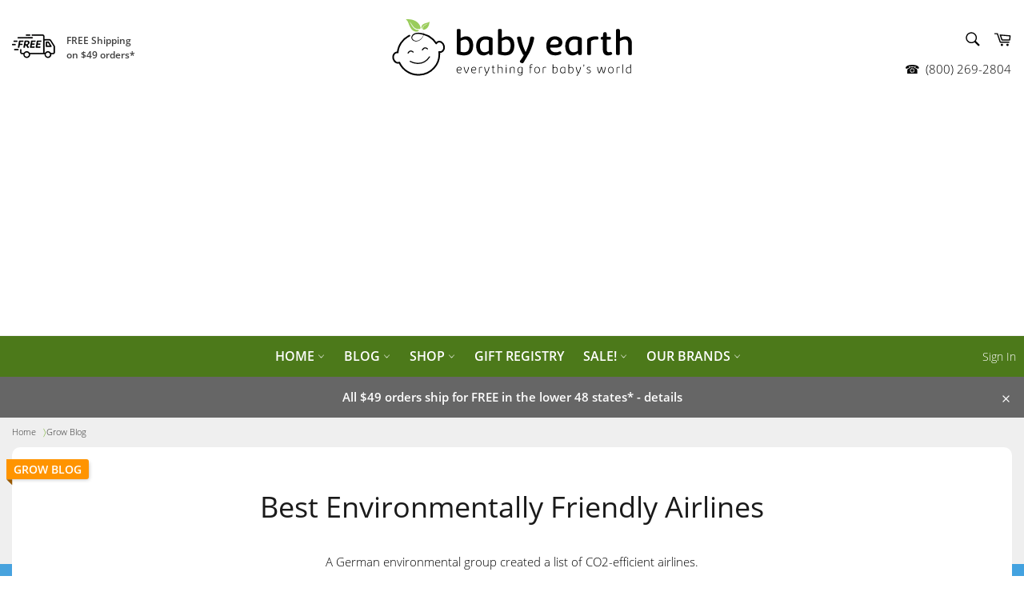

--- FILE ---
content_type: text/html; charset=utf-8
request_url: https://www.babyearth.com/blogs/grow/best-environmentally-friendly-airlines
body_size: 54281
content:
<!doctype html>
<html class="no-js" lang="en">
<head>
  <meta charset="utf-8" />
  <meta http-equiv="X-UA-Compatible" content="IE=edge,chrome=1" />
  <meta name="viewport" content="width=device-width,initial-scale=1" />
  <meta name="theme-color" content="#ffffff" />
  <!-- /snippets/theme.validate_tags.head.liquid -->



    
    
    
    
    
    

  
  
    <link rel="shortcut icon" href="//www.babyearth.com/cdn/shop/files/32x32-babyearth-favicon_50831ecc-3214-44fa-9666-5c431314a7e7_32x32.png?v=1614296343" type="image/png">
  

  <!-- /snippets/theme.title_tags.head.liquid -->

<title>
  
    Best Environmentally Friendly Airlines | Baby Earth

  
  
</title>




  <!-- /snippets/theme.description_meta_tags.head.liquid -->



    

    <meta name="description" content="German environmental group Atmosfair released its list of 2018&amp;#39;s most carbon dioxide-efficient airlines, deciding based on occupancy, fuel amount, and ot..." />

  <!-- /snippets/theme.canonical_tags.head.liquid -->


    
    <link rel="canonical" href="https://www.babyearth.com/blogs/grow/best-environmentally-friendly-airlines" />




  <!-- /snippets/theme.prev_next_tags.head.liquid -->





  <!-- /snippets/theme.social_meta_tags.head.liquid -->

<meta property="og:url" content="https://www.babyearth.com/blogs/grow/best-environmentally-friendly-airlines" />
<meta property="og:site_name" content="Baby Earth" />




    <meta property="og:description" content="German environmental group Atmosfair released its list of 2018&#39;s most carbon dioxide-efficient airlines, deciding based on occupancy, fuel amount, and other factors.">








  
  
    <meta property="fb:app_id" content="312913165807809" />
  






    <meta property="og:type" content="article">
    <meta property="og:title" content="Best Environmentally Friendly Airlines">
    <meta property="article:published_time" content="2019-06-06T07:00:00-07:00" />
    
      <meta property="article:publisher" content="https://facebook.com/babyearth" />
	

    
    
      <meta property="og:image" content="http://www.babyearth.com/cdn/shop/articles/airline_pic_grande.jpg?v=1545271644">
      <meta property="og:image:secure_url" content="https://www.babyearth.com/cdn/shop/articles/airline_pic_grande.jpg?v=1545271644">

      

  







  <meta name="twitter:site" content="@babyearth">


    <meta name="twitter:card" content="summary">
    <meta name="twitter:title" content="Best Environmentally Friendly Airlines">
    <meta name="twitter:description" content="A German environmental group created a list of CO2-efficient airlines.">
    
    	<meta name="twitter:image" content="https://www.babyearth.com/cdn/shop/articles/airline_pic_medium.jpg?v=1545271644">
    	

  	




  <!-- /snippets/theme.dataLayer_gtm.head.liquid -->


  <!--Data Layer GTM -->
  <script type="text/javascript" src="https://ajax.googleapis.com/ajax/libs/jquery/3.2.1/jquery.min.js"></script>

  <script type="text/javascript">
    var pageTemplate = "article";
    var cartAttibutes = {};
    

    

    
      var articleAuthor = "";
      var handle = "grow/best-environmentally-friendly-airlines";
      var articleTitle = "Best Environmentally Friendly Airlines";
      var articleId = "29113909329";
    

    

    

    

    
    

      

    

    

    var productAvailability = undefined;
    var publishDate = "2019-06-06 07:00:00 -0700";
    var shopifyTags = "Air Eco-Friendly Jenna Phipps Travel";
  </script>

  <!-- Google Tag Manager -->
  <script>(function(w,d,s,l,i){w[l]=w[l]||[];w[l].push({'gtm.start':
  new Date().getTime(),event:'gtm.js'});var f=d.getElementsByTagName(s)[0],
  j=d.createElement(s),dl=l!='dataLayer'?'&l='+l:'';j.async=true;j.src=
  'https://www.googletagmanager.com/gtm.js?id='+i+dl;f.parentNode.insertBefore(j,f);
  })(window,document,'script','dataLayer','GTM-5CGWH4V');</script>
  <!-- End Google Tag Manager -->


  <!-- /snippets/theme.schema_data.head.liquid -->
   
    

  <script type="application/ld+json">
    [{
      "@context": "http://schema.org",
      "@type": "BlogPosting",
      "mainEntityOfPage": {
        "@type": "WebPage",
        "@id": "https://www.babyearth.com/blogs/grow/best-environmentally-friendly-airlines"
    },
        "headline": "Best Environmentally Friendly Airlines",
         "image": {
            "@type": "ImageObject",
              "url": "https://www.babyearth.com/cdn/shop/articles/airline_pic_medium.jpg?v=1545271644",
              "height": "357",
              "width": "634"
          },
            "datePublished": "2019-06-06 07:00:00 -0700",
            "dateModified": "2019-06-06 07:00:00 -0700",
              "author": {
                "@type": "Person",
                  "name": "Jenna Phipps"
              },
                "publisher": {
                  "@type": "Organization",
                    "url": "https://www.babyearth.com",
                    "name": "Baby Earth",
                    "logo" : {
                    "@type": "ImageObject",
                    "url": "https://www.babyearth.com/cdn/shopifycloud/storefront/assets/no-image-2048-a2addb12.gif",
                    "height": "",
                    "width": ""
                    },
                      "sameAs": [
                        "https://facebook.com/babyearth",
	  "https://twitter.com/babyearth",
	  "https://pinterest.com/babyearth",
	  "https://instagram.com/BabyEarth1"
                        ]
                },
    "description": "German environmental group Atmosfair released its list of 2018&#39;s most carbon dioxide-efficient airlines, deciding based on occupancy, fuel amount, and other factors."
    },
   {
    "@context": "http://schema.org",
    "@type": "WebSite",
    "url": "https://www.babyearth.com",
    "potentialAction": {
      "@type": "SearchAction",
      "target": "https://www.babyearth.com/search?q={search_term}",
      "query-input": "required name=search_term"
    }
  }]
  </script>

  
  <!-- /snippets/theme.botcheck.head.liquid -->

<script type="text/javascript">
  function botCheck() {
      var botPattern = "(googlebot\/|Googlebot-Mobile|Googlebot-Image|Google favicon|Mediapartners-Google|bingbot|slurp|java|wget|curl|Commons-HttpClient|Python-urllib|libwww|httpunit|nutch|phpcrawl|msnbot|jyxobot|FAST-WebCrawler|FAST Enterprise Crawler|biglotron|teoma|convera|seekbot|gigablast|exabot|ngbot|ia_archiver|GingerCrawler|webmon |httrack|webcrawler|grub.org|UsineNouvelleCrawler|antibot|netresearchserver|speedy|fluffy|bibnum.bnf|findlink|msrbot|panscient|yacybot|AISearchBot|IOI|ips-agent|tagoobot|MJ12bot|dotbot|woriobot|yanga|buzzbot|mlbot|yandexbot|purebot|Linguee Bot|Voyager|CyberPatrol|voilabot|baiduspider|citeseerxbot|spbot|twengabot|postrank|turnitinbot|scribdbot|page2rss|sitebot|linkdex|Adidxbot|blekkobot|ezooms|dotbot|Mail.RU_Bot|discobot|heritrix|findthatfile|europarchive.org|NerdByNature.Bot|sistrix crawler|ahrefsbot|Aboundex|domaincrawler|wbsearchbot|summify|ccbot|edisterbot|seznambot|ec2linkfinder|gslfbot|aihitbot|intelium_bot|facebookexternalhit|yeti|RetrevoPageAnalyzer|lb-spider|sogou|lssbot|careerbot|wotbox|wocbot|ichiro|DuckDuckBot|lssrocketcrawler|drupact|webcompanycrawler|acoonbot|openindexspider|gnam gnam spider|web-archive-net.com.bot|backlinkcrawler|coccoc|integromedb|content crawler spider|toplistbot|seokicks-robot|it2media-domain-crawler|ip-web-crawler.com|siteexplorer.info|elisabot|proximic|changedetection|blexbot|arabot|WeSEE:Search|niki-bot|CrystalSemanticsBot|rogerbot|360Spider|psbot|InterfaxScanBot|Lipperhey SEO Service|CC Metadata Scaper|g00g1e.net|GrapeshotCrawler|urlappendbot|brainobot|fr-crawler|binlar|SimpleCrawler|Livelapbot|Twitterbot|cXensebot|smtbot|bnf.fr_bot|A6-Indexer|ADmantX|Facebot|Twitterbot|OrangeBot|memorybot|AdvBot|MegaIndex|SemanticScholarBot|ltx71|nerdybot|xovibot|BUbiNG|Qwantify|archive.org_bot|Applebot|TweetmemeBot|crawler4j|findxbot|SemrushBot|yoozBot|lipperhey|y!j-asr|Domain Re-Animator Bot|AddThis)";
      var re = new RegExp(botPattern, 'i');
      var userAgent = navigator.userAgent;
      if (re.test(userAgent)) {
          return true;
      } else {
          return false;
      }
  }
</script>
  <!-- /snippets/theme.personalization.head.liquid -->

<script>
var getUrlParameter = function getUrlParameter(sParam) {
    var sPageURL = decodeURIComponent(window.location.search.substring(1)),
        sURLVariables = sPageURL.split('&'),
        sParameterName,
        i;

    for (i = 0; i < sURLVariables.length; i++) {
        sParameterName = sURLVariables[i].split('=');

        if (sParameterName[0] === sParam) {
            return sParameterName[1] === undefined ? true : sParameterName[1];
        }
    }
};
</script>
<script>
  function hitTimestamp() {
    // Get local time as ISO string with offset at the end
    var now = new Date();
    var tzo = -now.getTimezoneOffset();
    var dif = tzo >= 0 ? '+' : '-';
    var pad = function(num) {
        var norm = Math.abs(Math.floor(num));
        return (norm < 10 ? '0' : '') + norm;
    };
    return now.getFullYear() 
        + '-' + pad(now.getMonth()+1)
        + '-' + pad(now.getDate())
        + 'T' + pad(now.getHours())
        + ':' + pad(now.getMinutes()) 
        + ':' + pad(now.getSeconds())
        + '.' + pad(now.getMilliseconds())
        + dif + pad(tzo / 60) 
        + ':' + pad(tzo % 60);
}
</script>
<script>
  function getGaClientId() {
  try {
    var trackers = ga.getAll();
    var i, len;
    for (i = 0, len = trackers.length; i < len; i += 1) {
      if (trackers[i].get('trackingId') === 'UA-72789433-1') {
        return trackers[i].get('clientId');
      }
    }
  } catch(e) {}  
  return 'false';
}
</script>
<script>
function getGaVisitId() {
 return new Date().getTime() + '.' + Math.random().toString(36).substring(5);
}

</script>
<!-- Collect Data and supply recommendations -->
<script type="text/javascript">
  var dataCollection = {};
    dataCollection.shop = "babyearth-prod.myshopify.com";
    dataCollection.pageType = "article";
    dataCollection.path = window.location.pathname;
    dataCollection.referrer = document.referrer;
    dataCollection.timestamp = hitTimestamp();
    dataCollection.mailchimpEmailId = getUrlParameter('mc_eid');
    
    dataCollection.cart = $.getJSON('/cart.js');
    
    dataCollection.shopifyId = 29113909329;
     
  
  var i = 0;
  function getRecentlyViewed () { 
    setTimeout(function () {
      dataCollection.gaClientId = getGaClientId();
      var keeptrying = true;
      i++;
      if (dataCollection.gaClientId != "false")
      {
          keeptrying = false;
          var recommendationUri = "https://efpersonalization.azurewebsites.net/api/recommendations.json?shop=" + dataCollection.shop + "&user_id=" + dataCollection.gaClientId + "&page_type=" + dataCollection.pageType;
          if (dataCollection.shopifyId != null)
          {
              recommendationUri = recommendationUri + "&id=" + dataCollection.shopifyId;
          } 
        
        fetch(recommendationUri, {method: 'POST', headers: {Accept: 'application/json', 'Content-Type': 'application/json'}, body: JSON.stringify(dataCollection)});          
      }        
      if (i < 20 && keeptrying) {
        getRecentlyViewed();
      }
    	}, 250)
    }
  if (!botCheck()) {
    getRecentlyViewed();
  }
</script>
  <!-- /snippets/theme.noindex_tags.head.liquid -->





  <!-- /snippets/theme.advertising.head.liquid -->


  

    
      
        <!-- article ads -->
        <script async src="//pagead2.googlesyndication.com/pagead/js/adsbygoogle.js"></script>
        <script>
             (adsbygoogle = window.adsbygoogle || []).push({
               google_ad_client: "ca-pub-3321310659552486",
                  enable_page_level_ads: true
             });
        </script>
      
    


    

    

    

    

    
  


  <script>
    document.documentElement.className = document.documentElement.className.replace('no-js', 'js');
  </script>

  <link href="//www.babyearth.com/cdn/shop/t/63/assets/theme.scss.css?v=172606089924184819641654890058" rel="stylesheet" type="text/css" media="all" />
  
  

  <script>
    window.theme = window.theme || {};

    theme.strings = {
      stockAvailable: "1 available",
      addToCart: "Add to Cart",
      soldOut: "Sold Out",
      unavailable: "Unavailable",
      noStockAvailable: "The item could not be added to your cart because there are not enough in stock.",
      willNotShipUntil: "Will not ship until [date]",
      willBeInStockAfter: "Will be in stock after [date]",
      totalCartDiscount: "You're saving \u003cstrong\u003e[savings]\u003c\/strong\u003e",
      addressError: "Error looking up that address",
      addressNoResults: "No results for that address",
      addressQueryLimit: "You have exceeded the Google API usage limit. Consider upgrading to a \u003ca href=\"https:\/\/developers.google.com\/maps\/premium\/usage-limits\"\u003ePremium Plan\u003c\/a\u003e.",
      authError: "There was a problem authenticating your Google Maps API Key.",
      slideNumber: "Slide [slide_number], current"
    };
  </script>

  <script src="//www.babyearth.com/cdn/shop/t/63/assets/lazysizes.min.js?v=56045284683979784691644365101" async="async"></script>

  

  <script src="//www.babyearth.com/cdn/shop/t/63/assets/vendor.js?v=33514560838657090131644365101" defer="defer"></script>

  

  <script src="//www.babyearth.com/cdn/shop/t/63/assets/theme.js?v=29671989599747494371644365101" defer="defer"></script>
  <script src="//www.babyearth.com/cdn/shop/t/63/assets/jquery-cookie.js?v=177500111459531585031644365101" defer="defer"></script>

  <script>window.performance && window.performance.mark && window.performance.mark('shopify.content_for_header.start');</script><meta name="google-site-verification" content="zanbonwRxNbZ-Ia4GG_Om7vjpgVJoBTrujAb9AA8Sqo">
<meta id="shopify-digital-wallet" name="shopify-digital-wallet" content="/254771206/digital_wallets/dialog">
<meta name="shopify-checkout-api-token" content="9738b058b06387bf6c01dd73c0f00b21">
<meta id="in-context-paypal-metadata" data-shop-id="254771206" data-venmo-supported="false" data-environment="production" data-locale="en_US" data-paypal-v4="true" data-currency="USD">
<link rel="alternate" type="application/atom+xml" title="Feed" href="/blogs/grow.atom" />
<script async="async" src="/checkouts/internal/preloads.js?locale=en-US"></script>
<link rel="preconnect" href="https://shop.app" crossorigin="anonymous">
<script async="async" src="https://shop.app/checkouts/internal/preloads.js?locale=en-US&shop_id=254771206" crossorigin="anonymous"></script>
<script id="apple-pay-shop-capabilities" type="application/json">{"shopId":254771206,"countryCode":"US","currencyCode":"USD","merchantCapabilities":["supports3DS"],"merchantId":"gid:\/\/shopify\/Shop\/254771206","merchantName":"Baby Earth","requiredBillingContactFields":["postalAddress","email"],"requiredShippingContactFields":["postalAddress","email"],"shippingType":"shipping","supportedNetworks":["visa","masterCard","amex","discover","elo","jcb"],"total":{"type":"pending","label":"Baby Earth","amount":"1.00"},"shopifyPaymentsEnabled":true,"supportsSubscriptions":true}</script>
<script id="shopify-features" type="application/json">{"accessToken":"9738b058b06387bf6c01dd73c0f00b21","betas":["rich-media-storefront-analytics"],"domain":"www.babyearth.com","predictiveSearch":true,"shopId":254771206,"locale":"en"}</script>
<script>var Shopify = Shopify || {};
Shopify.shop = "babyearth-prod.myshopify.com";
Shopify.locale = "en";
Shopify.currency = {"active":"USD","rate":"1.0"};
Shopify.country = "US";
Shopify.theme = {"name":"MAIN: common theme","id":121626951761,"schema_name":"Common Theme","schema_version":"3.0","theme_store_id":null,"role":"main"};
Shopify.theme.handle = "null";
Shopify.theme.style = {"id":null,"handle":null};
Shopify.cdnHost = "www.babyearth.com/cdn";
Shopify.routes = Shopify.routes || {};
Shopify.routes.root = "/";</script>
<script type="module">!function(o){(o.Shopify=o.Shopify||{}).modules=!0}(window);</script>
<script>!function(o){function n(){var o=[];function n(){o.push(Array.prototype.slice.apply(arguments))}return n.q=o,n}var t=o.Shopify=o.Shopify||{};t.loadFeatures=n(),t.autoloadFeatures=n()}(window);</script>
<script>
  window.ShopifyPay = window.ShopifyPay || {};
  window.ShopifyPay.apiHost = "shop.app\/pay";
  window.ShopifyPay.redirectState = null;
</script>
<script id="shop-js-analytics" type="application/json">{"pageType":"article"}</script>
<script defer="defer" async type="module" src="//www.babyearth.com/cdn/shopifycloud/shop-js/modules/v2/client.init-shop-cart-sync_C5BV16lS.en.esm.js"></script>
<script defer="defer" async type="module" src="//www.babyearth.com/cdn/shopifycloud/shop-js/modules/v2/chunk.common_CygWptCX.esm.js"></script>
<script type="module">
  await import("//www.babyearth.com/cdn/shopifycloud/shop-js/modules/v2/client.init-shop-cart-sync_C5BV16lS.en.esm.js");
await import("//www.babyearth.com/cdn/shopifycloud/shop-js/modules/v2/chunk.common_CygWptCX.esm.js");

  window.Shopify.SignInWithShop?.initShopCartSync?.({"fedCMEnabled":true,"windoidEnabled":true});

</script>
<script>
  window.Shopify = window.Shopify || {};
  if (!window.Shopify.featureAssets) window.Shopify.featureAssets = {};
  window.Shopify.featureAssets['shop-js'] = {"shop-cart-sync":["modules/v2/client.shop-cart-sync_ZFArdW7E.en.esm.js","modules/v2/chunk.common_CygWptCX.esm.js"],"init-fed-cm":["modules/v2/client.init-fed-cm_CmiC4vf6.en.esm.js","modules/v2/chunk.common_CygWptCX.esm.js"],"shop-button":["modules/v2/client.shop-button_tlx5R9nI.en.esm.js","modules/v2/chunk.common_CygWptCX.esm.js"],"shop-cash-offers":["modules/v2/client.shop-cash-offers_DOA2yAJr.en.esm.js","modules/v2/chunk.common_CygWptCX.esm.js","modules/v2/chunk.modal_D71HUcav.esm.js"],"init-windoid":["modules/v2/client.init-windoid_sURxWdc1.en.esm.js","modules/v2/chunk.common_CygWptCX.esm.js"],"shop-toast-manager":["modules/v2/client.shop-toast-manager_ClPi3nE9.en.esm.js","modules/v2/chunk.common_CygWptCX.esm.js"],"init-shop-email-lookup-coordinator":["modules/v2/client.init-shop-email-lookup-coordinator_B8hsDcYM.en.esm.js","modules/v2/chunk.common_CygWptCX.esm.js"],"init-shop-cart-sync":["modules/v2/client.init-shop-cart-sync_C5BV16lS.en.esm.js","modules/v2/chunk.common_CygWptCX.esm.js"],"avatar":["modules/v2/client.avatar_BTnouDA3.en.esm.js"],"pay-button":["modules/v2/client.pay-button_FdsNuTd3.en.esm.js","modules/v2/chunk.common_CygWptCX.esm.js"],"init-customer-accounts":["modules/v2/client.init-customer-accounts_DxDtT_ad.en.esm.js","modules/v2/client.shop-login-button_C5VAVYt1.en.esm.js","modules/v2/chunk.common_CygWptCX.esm.js","modules/v2/chunk.modal_D71HUcav.esm.js"],"init-shop-for-new-customer-accounts":["modules/v2/client.init-shop-for-new-customer-accounts_ChsxoAhi.en.esm.js","modules/v2/client.shop-login-button_C5VAVYt1.en.esm.js","modules/v2/chunk.common_CygWptCX.esm.js","modules/v2/chunk.modal_D71HUcav.esm.js"],"shop-login-button":["modules/v2/client.shop-login-button_C5VAVYt1.en.esm.js","modules/v2/chunk.common_CygWptCX.esm.js","modules/v2/chunk.modal_D71HUcav.esm.js"],"init-customer-accounts-sign-up":["modules/v2/client.init-customer-accounts-sign-up_CPSyQ0Tj.en.esm.js","modules/v2/client.shop-login-button_C5VAVYt1.en.esm.js","modules/v2/chunk.common_CygWptCX.esm.js","modules/v2/chunk.modal_D71HUcav.esm.js"],"shop-follow-button":["modules/v2/client.shop-follow-button_Cva4Ekp9.en.esm.js","modules/v2/chunk.common_CygWptCX.esm.js","modules/v2/chunk.modal_D71HUcav.esm.js"],"checkout-modal":["modules/v2/client.checkout-modal_BPM8l0SH.en.esm.js","modules/v2/chunk.common_CygWptCX.esm.js","modules/v2/chunk.modal_D71HUcav.esm.js"],"lead-capture":["modules/v2/client.lead-capture_Bi8yE_yS.en.esm.js","modules/v2/chunk.common_CygWptCX.esm.js","modules/v2/chunk.modal_D71HUcav.esm.js"],"shop-login":["modules/v2/client.shop-login_D6lNrXab.en.esm.js","modules/v2/chunk.common_CygWptCX.esm.js","modules/v2/chunk.modal_D71HUcav.esm.js"],"payment-terms":["modules/v2/client.payment-terms_CZxnsJam.en.esm.js","modules/v2/chunk.common_CygWptCX.esm.js","modules/v2/chunk.modal_D71HUcav.esm.js"]};
</script>
<script>(function() {
  var isLoaded = false;
  function asyncLoad() {
    if (isLoaded) return;
    isLoaded = true;
    var urls = ["https:\/\/cdn.shopify.com\/s\/files\/1\/2037\/2299\/files\/advcollectiontracker.min.js?311785769292953351\u0026shop=babyearth-prod.myshopify.com","https:\/\/ff.spod.com\/fulfillment\/shopify\/js\/customize-product-script.js?v=1\u0026shop=babyearth-prod.myshopify.com","https:\/\/cjshpfy.cjpowered.com\/getPluginJS?shop=babyearth-prod.myshopify.com","\/\/cdn.shopify.com\/proxy\/41d24dc9bdedb29d0dd6e421726de6faceed53d0aaeb9f70b54d5d89a0b12b1e\/static.cdn.printful.com\/static\/js\/external\/shopify-product-customizer.js?v=0.28\u0026shop=babyearth-prod.myshopify.com\u0026sp-cache-control=cHVibGljLCBtYXgtYWdlPTkwMA"];
    for (var i = 0; i < urls.length; i++) {
      var s = document.createElement('script');
      s.type = 'text/javascript';
      s.async = true;
      s.src = urls[i];
      var x = document.getElementsByTagName('script')[0];
      x.parentNode.insertBefore(s, x);
    }
  };
  if(window.attachEvent) {
    window.attachEvent('onload', asyncLoad);
  } else {
    window.addEventListener('load', asyncLoad, false);
  }
})();</script>
<script id="__st">var __st={"a":254771206,"offset":-28800,"reqid":"e69706c7-2e86-4893-93fd-2125e572192c-1768696982","pageurl":"www.babyearth.com\/blogs\/grow\/best-environmentally-friendly-airlines","s":"articles-29113909329","u":"ec79f92f77d3","p":"article","rtyp":"article","rid":29113909329};</script>
<script>window.ShopifyPaypalV4VisibilityTracking = true;</script>
<script id="captcha-bootstrap">!function(){'use strict';const t='contact',e='account',n='new_comment',o=[[t,t],['blogs',n],['comments',n],[t,'customer']],c=[[e,'customer_login'],[e,'guest_login'],[e,'recover_customer_password'],[e,'create_customer']],r=t=>t.map((([t,e])=>`form[action*='/${t}']:not([data-nocaptcha='true']) input[name='form_type'][value='${e}']`)).join(','),a=t=>()=>t?[...document.querySelectorAll(t)].map((t=>t.form)):[];function s(){const t=[...o],e=r(t);return a(e)}const i='password',u='form_key',d=['recaptcha-v3-token','g-recaptcha-response','h-captcha-response',i],f=()=>{try{return window.sessionStorage}catch{return}},m='__shopify_v',_=t=>t.elements[u];function p(t,e,n=!1){try{const o=window.sessionStorage,c=JSON.parse(o.getItem(e)),{data:r}=function(t){const{data:e,action:n}=t;return t[m]||n?{data:e,action:n}:{data:t,action:n}}(c);for(const[e,n]of Object.entries(r))t.elements[e]&&(t.elements[e].value=n);n&&o.removeItem(e)}catch(o){console.error('form repopulation failed',{error:o})}}const l='form_type',E='cptcha';function T(t){t.dataset[E]=!0}const w=window,h=w.document,L='Shopify',v='ce_forms',y='captcha';let A=!1;((t,e)=>{const n=(g='f06e6c50-85a8-45c8-87d0-21a2b65856fe',I='https://cdn.shopify.com/shopifycloud/storefront-forms-hcaptcha/ce_storefront_forms_captcha_hcaptcha.v1.5.2.iife.js',D={infoText:'Protected by hCaptcha',privacyText:'Privacy',termsText:'Terms'},(t,e,n)=>{const o=w[L][v],c=o.bindForm;if(c)return c(t,g,e,D).then(n);var r;o.q.push([[t,g,e,D],n]),r=I,A||(h.body.append(Object.assign(h.createElement('script'),{id:'captcha-provider',async:!0,src:r})),A=!0)});var g,I,D;w[L]=w[L]||{},w[L][v]=w[L][v]||{},w[L][v].q=[],w[L][y]=w[L][y]||{},w[L][y].protect=function(t,e){n(t,void 0,e),T(t)},Object.freeze(w[L][y]),function(t,e,n,w,h,L){const[v,y,A,g]=function(t,e,n){const i=e?o:[],u=t?c:[],d=[...i,...u],f=r(d),m=r(i),_=r(d.filter((([t,e])=>n.includes(e))));return[a(f),a(m),a(_),s()]}(w,h,L),I=t=>{const e=t.target;return e instanceof HTMLFormElement?e:e&&e.form},D=t=>v().includes(t);t.addEventListener('submit',(t=>{const e=I(t);if(!e)return;const n=D(e)&&!e.dataset.hcaptchaBound&&!e.dataset.recaptchaBound,o=_(e),c=g().includes(e)&&(!o||!o.value);(n||c)&&t.preventDefault(),c&&!n&&(function(t){try{if(!f())return;!function(t){const e=f();if(!e)return;const n=_(t);if(!n)return;const o=n.value;o&&e.removeItem(o)}(t);const e=Array.from(Array(32),(()=>Math.random().toString(36)[2])).join('');!function(t,e){_(t)||t.append(Object.assign(document.createElement('input'),{type:'hidden',name:u})),t.elements[u].value=e}(t,e),function(t,e){const n=f();if(!n)return;const o=[...t.querySelectorAll(`input[type='${i}']`)].map((({name:t})=>t)),c=[...d,...o],r={};for(const[a,s]of new FormData(t).entries())c.includes(a)||(r[a]=s);n.setItem(e,JSON.stringify({[m]:1,action:t.action,data:r}))}(t,e)}catch(e){console.error('failed to persist form',e)}}(e),e.submit())}));const S=(t,e)=>{t&&!t.dataset[E]&&(n(t,e.some((e=>e===t))),T(t))};for(const o of['focusin','change'])t.addEventListener(o,(t=>{const e=I(t);D(e)&&S(e,y())}));const B=e.get('form_key'),M=e.get(l),P=B&&M;t.addEventListener('DOMContentLoaded',(()=>{const t=y();if(P)for(const e of t)e.elements[l].value===M&&p(e,B);[...new Set([...A(),...v().filter((t=>'true'===t.dataset.shopifyCaptcha))])].forEach((e=>S(e,t)))}))}(h,new URLSearchParams(w.location.search),n,t,e,['guest_login'])})(!0,!0)}();</script>
<script integrity="sha256-4kQ18oKyAcykRKYeNunJcIwy7WH5gtpwJnB7kiuLZ1E=" data-source-attribution="shopify.loadfeatures" defer="defer" src="//www.babyearth.com/cdn/shopifycloud/storefront/assets/storefront/load_feature-a0a9edcb.js" crossorigin="anonymous"></script>
<script crossorigin="anonymous" defer="defer" src="//www.babyearth.com/cdn/shopifycloud/storefront/assets/shopify_pay/storefront-65b4c6d7.js?v=20250812"></script>
<script data-source-attribution="shopify.dynamic_checkout.dynamic.init">var Shopify=Shopify||{};Shopify.PaymentButton=Shopify.PaymentButton||{isStorefrontPortableWallets:!0,init:function(){window.Shopify.PaymentButton.init=function(){};var t=document.createElement("script");t.src="https://www.babyearth.com/cdn/shopifycloud/portable-wallets/latest/portable-wallets.en.js",t.type="module",document.head.appendChild(t)}};
</script>
<script data-source-attribution="shopify.dynamic_checkout.buyer_consent">
  function portableWalletsHideBuyerConsent(e){var t=document.getElementById("shopify-buyer-consent"),n=document.getElementById("shopify-subscription-policy-button");t&&n&&(t.classList.add("hidden"),t.setAttribute("aria-hidden","true"),n.removeEventListener("click",e))}function portableWalletsShowBuyerConsent(e){var t=document.getElementById("shopify-buyer-consent"),n=document.getElementById("shopify-subscription-policy-button");t&&n&&(t.classList.remove("hidden"),t.removeAttribute("aria-hidden"),n.addEventListener("click",e))}window.Shopify?.PaymentButton&&(window.Shopify.PaymentButton.hideBuyerConsent=portableWalletsHideBuyerConsent,window.Shopify.PaymentButton.showBuyerConsent=portableWalletsShowBuyerConsent);
</script>
<script data-source-attribution="shopify.dynamic_checkout.cart.bootstrap">document.addEventListener("DOMContentLoaded",(function(){function t(){return document.querySelector("shopify-accelerated-checkout-cart, shopify-accelerated-checkout")}if(t())Shopify.PaymentButton.init();else{new MutationObserver((function(e,n){t()&&(Shopify.PaymentButton.init(),n.disconnect())})).observe(document.body,{childList:!0,subtree:!0})}}));
</script>
<link id="shopify-accelerated-checkout-styles" rel="stylesheet" media="screen" href="https://www.babyearth.com/cdn/shopifycloud/portable-wallets/latest/accelerated-checkout-backwards-compat.css" crossorigin="anonymous">
<style id="shopify-accelerated-checkout-cart">
        #shopify-buyer-consent {
  margin-top: 1em;
  display: inline-block;
  width: 100%;
}

#shopify-buyer-consent.hidden {
  display: none;
}

#shopify-subscription-policy-button {
  background: none;
  border: none;
  padding: 0;
  text-decoration: underline;
  font-size: inherit;
  cursor: pointer;
}

#shopify-subscription-policy-button::before {
  box-shadow: none;
}

      </style>

<script>window.performance && window.performance.mark && window.performance.mark('shopify.content_for_header.end');</script>
  
  
<link href="https://monorail-edge.shopifysvc.com" rel="dns-prefetch">
<script>(function(){if ("sendBeacon" in navigator && "performance" in window) {try {var session_token_from_headers = performance.getEntriesByType('navigation')[0].serverTiming.find(x => x.name == '_s').description;} catch {var session_token_from_headers = undefined;}var session_cookie_matches = document.cookie.match(/_shopify_s=([^;]*)/);var session_token_from_cookie = session_cookie_matches && session_cookie_matches.length === 2 ? session_cookie_matches[1] : "";var session_token = session_token_from_headers || session_token_from_cookie || "";function handle_abandonment_event(e) {var entries = performance.getEntries().filter(function(entry) {return /monorail-edge.shopifysvc.com/.test(entry.name);});if (!window.abandonment_tracked && entries.length === 0) {window.abandonment_tracked = true;var currentMs = Date.now();var navigation_start = performance.timing.navigationStart;var payload = {shop_id: 254771206,url: window.location.href,navigation_start,duration: currentMs - navigation_start,session_token,page_type: "article"};window.navigator.sendBeacon("https://monorail-edge.shopifysvc.com/v1/produce", JSON.stringify({schema_id: "online_store_buyer_site_abandonment/1.1",payload: payload,metadata: {event_created_at_ms: currentMs,event_sent_at_ms: currentMs}}));}}window.addEventListener('pagehide', handle_abandonment_event);}}());</script>
<script id="web-pixels-manager-setup">(function e(e,d,r,n,o){if(void 0===o&&(o={}),!Boolean(null===(a=null===(i=window.Shopify)||void 0===i?void 0:i.analytics)||void 0===a?void 0:a.replayQueue)){var i,a;window.Shopify=window.Shopify||{};var t=window.Shopify;t.analytics=t.analytics||{};var s=t.analytics;s.replayQueue=[],s.publish=function(e,d,r){return s.replayQueue.push([e,d,r]),!0};try{self.performance.mark("wpm:start")}catch(e){}var l=function(){var e={modern:/Edge?\/(1{2}[4-9]|1[2-9]\d|[2-9]\d{2}|\d{4,})\.\d+(\.\d+|)|Firefox\/(1{2}[4-9]|1[2-9]\d|[2-9]\d{2}|\d{4,})\.\d+(\.\d+|)|Chrom(ium|e)\/(9{2}|\d{3,})\.\d+(\.\d+|)|(Maci|X1{2}).+ Version\/(15\.\d+|(1[6-9]|[2-9]\d|\d{3,})\.\d+)([,.]\d+|)( \(\w+\)|)( Mobile\/\w+|) Safari\/|Chrome.+OPR\/(9{2}|\d{3,})\.\d+\.\d+|(CPU[ +]OS|iPhone[ +]OS|CPU[ +]iPhone|CPU IPhone OS|CPU iPad OS)[ +]+(15[._]\d+|(1[6-9]|[2-9]\d|\d{3,})[._]\d+)([._]\d+|)|Android:?[ /-](13[3-9]|1[4-9]\d|[2-9]\d{2}|\d{4,})(\.\d+|)(\.\d+|)|Android.+Firefox\/(13[5-9]|1[4-9]\d|[2-9]\d{2}|\d{4,})\.\d+(\.\d+|)|Android.+Chrom(ium|e)\/(13[3-9]|1[4-9]\d|[2-9]\d{2}|\d{4,})\.\d+(\.\d+|)|SamsungBrowser\/([2-9]\d|\d{3,})\.\d+/,legacy:/Edge?\/(1[6-9]|[2-9]\d|\d{3,})\.\d+(\.\d+|)|Firefox\/(5[4-9]|[6-9]\d|\d{3,})\.\d+(\.\d+|)|Chrom(ium|e)\/(5[1-9]|[6-9]\d|\d{3,})\.\d+(\.\d+|)([\d.]+$|.*Safari\/(?![\d.]+ Edge\/[\d.]+$))|(Maci|X1{2}).+ Version\/(10\.\d+|(1[1-9]|[2-9]\d|\d{3,})\.\d+)([,.]\d+|)( \(\w+\)|)( Mobile\/\w+|) Safari\/|Chrome.+OPR\/(3[89]|[4-9]\d|\d{3,})\.\d+\.\d+|(CPU[ +]OS|iPhone[ +]OS|CPU[ +]iPhone|CPU IPhone OS|CPU iPad OS)[ +]+(10[._]\d+|(1[1-9]|[2-9]\d|\d{3,})[._]\d+)([._]\d+|)|Android:?[ /-](13[3-9]|1[4-9]\d|[2-9]\d{2}|\d{4,})(\.\d+|)(\.\d+|)|Mobile Safari.+OPR\/([89]\d|\d{3,})\.\d+\.\d+|Android.+Firefox\/(13[5-9]|1[4-9]\d|[2-9]\d{2}|\d{4,})\.\d+(\.\d+|)|Android.+Chrom(ium|e)\/(13[3-9]|1[4-9]\d|[2-9]\d{2}|\d{4,})\.\d+(\.\d+|)|Android.+(UC? ?Browser|UCWEB|U3)[ /]?(15\.([5-9]|\d{2,})|(1[6-9]|[2-9]\d|\d{3,})\.\d+)\.\d+|SamsungBrowser\/(5\.\d+|([6-9]|\d{2,})\.\d+)|Android.+MQ{2}Browser\/(14(\.(9|\d{2,})|)|(1[5-9]|[2-9]\d|\d{3,})(\.\d+|))(\.\d+|)|K[Aa][Ii]OS\/(3\.\d+|([4-9]|\d{2,})\.\d+)(\.\d+|)/},d=e.modern,r=e.legacy,n=navigator.userAgent;return n.match(d)?"modern":n.match(r)?"legacy":"unknown"}(),u="modern"===l?"modern":"legacy",c=(null!=n?n:{modern:"",legacy:""})[u],f=function(e){return[e.baseUrl,"/wpm","/b",e.hashVersion,"modern"===e.buildTarget?"m":"l",".js"].join("")}({baseUrl:d,hashVersion:r,buildTarget:u}),m=function(e){var d=e.version,r=e.bundleTarget,n=e.surface,o=e.pageUrl,i=e.monorailEndpoint;return{emit:function(e){var a=e.status,t=e.errorMsg,s=(new Date).getTime(),l=JSON.stringify({metadata:{event_sent_at_ms:s},events:[{schema_id:"web_pixels_manager_load/3.1",payload:{version:d,bundle_target:r,page_url:o,status:a,surface:n,error_msg:t},metadata:{event_created_at_ms:s}}]});if(!i)return console&&console.warn&&console.warn("[Web Pixels Manager] No Monorail endpoint provided, skipping logging."),!1;try{return self.navigator.sendBeacon.bind(self.navigator)(i,l)}catch(e){}var u=new XMLHttpRequest;try{return u.open("POST",i,!0),u.setRequestHeader("Content-Type","text/plain"),u.send(l),!0}catch(e){return console&&console.warn&&console.warn("[Web Pixels Manager] Got an unhandled error while logging to Monorail."),!1}}}}({version:r,bundleTarget:l,surface:e.surface,pageUrl:self.location.href,monorailEndpoint:e.monorailEndpoint});try{o.browserTarget=l,function(e){var d=e.src,r=e.async,n=void 0===r||r,o=e.onload,i=e.onerror,a=e.sri,t=e.scriptDataAttributes,s=void 0===t?{}:t,l=document.createElement("script"),u=document.querySelector("head"),c=document.querySelector("body");if(l.async=n,l.src=d,a&&(l.integrity=a,l.crossOrigin="anonymous"),s)for(var f in s)if(Object.prototype.hasOwnProperty.call(s,f))try{l.dataset[f]=s[f]}catch(e){}if(o&&l.addEventListener("load",o),i&&l.addEventListener("error",i),u)u.appendChild(l);else{if(!c)throw new Error("Did not find a head or body element to append the script");c.appendChild(l)}}({src:f,async:!0,onload:function(){if(!function(){var e,d;return Boolean(null===(d=null===(e=window.Shopify)||void 0===e?void 0:e.analytics)||void 0===d?void 0:d.initialized)}()){var d=window.webPixelsManager.init(e)||void 0;if(d){var r=window.Shopify.analytics;r.replayQueue.forEach((function(e){var r=e[0],n=e[1],o=e[2];d.publishCustomEvent(r,n,o)})),r.replayQueue=[],r.publish=d.publishCustomEvent,r.visitor=d.visitor,r.initialized=!0}}},onerror:function(){return m.emit({status:"failed",errorMsg:"".concat(f," has failed to load")})},sri:function(e){var d=/^sha384-[A-Za-z0-9+/=]+$/;return"string"==typeof e&&d.test(e)}(c)?c:"",scriptDataAttributes:o}),m.emit({status:"loading"})}catch(e){m.emit({status:"failed",errorMsg:(null==e?void 0:e.message)||"Unknown error"})}}})({shopId: 254771206,storefrontBaseUrl: "https://www.babyearth.com",extensionsBaseUrl: "https://extensions.shopifycdn.com/cdn/shopifycloud/web-pixels-manager",monorailEndpoint: "https://monorail-edge.shopifysvc.com/unstable/produce_batch",surface: "storefront-renderer",enabledBetaFlags: ["2dca8a86"],webPixelsConfigList: [{"id":"813367609","configuration":"{\"config\":\"{\\\"pixel_id\\\":\\\"G-T9KFL2340E\\\",\\\"target_country\\\":\\\"US\\\",\\\"gtag_events\\\":[{\\\"type\\\":\\\"begin_checkout\\\",\\\"action_label\\\":\\\"G-T9KFL2340E\\\"},{\\\"type\\\":\\\"search\\\",\\\"action_label\\\":\\\"G-T9KFL2340E\\\"},{\\\"type\\\":\\\"view_item\\\",\\\"action_label\\\":[\\\"G-T9KFL2340E\\\",\\\"MC-KCWS2LDFJK\\\"]},{\\\"type\\\":\\\"purchase\\\",\\\"action_label\\\":[\\\"G-T9KFL2340E\\\",\\\"MC-KCWS2LDFJK\\\"]},{\\\"type\\\":\\\"page_view\\\",\\\"action_label\\\":[\\\"G-T9KFL2340E\\\",\\\"MC-KCWS2LDFJK\\\"]},{\\\"type\\\":\\\"add_payment_info\\\",\\\"action_label\\\":\\\"G-T9KFL2340E\\\"},{\\\"type\\\":\\\"add_to_cart\\\",\\\"action_label\\\":\\\"G-T9KFL2340E\\\"}],\\\"enable_monitoring_mode\\\":false}\"}","eventPayloadVersion":"v1","runtimeContext":"OPEN","scriptVersion":"b2a88bafab3e21179ed38636efcd8a93","type":"APP","apiClientId":1780363,"privacyPurposes":[],"dataSharingAdjustments":{"protectedCustomerApprovalScopes":["read_customer_address","read_customer_email","read_customer_name","read_customer_personal_data","read_customer_phone"]}},{"id":"417628473","configuration":"{\"pixel_id\":\"1085114014864343\",\"pixel_type\":\"facebook_pixel\",\"metaapp_system_user_token\":\"-\"}","eventPayloadVersion":"v1","runtimeContext":"OPEN","scriptVersion":"ca16bc87fe92b6042fbaa3acc2fbdaa6","type":"APP","apiClientId":2329312,"privacyPurposes":["ANALYTICS","MARKETING","SALE_OF_DATA"],"dataSharingAdjustments":{"protectedCustomerApprovalScopes":["read_customer_address","read_customer_email","read_customer_name","read_customer_personal_data","read_customer_phone"]}},{"id":"233242937","configuration":"{\"tagID\":\"2612968882766\"}","eventPayloadVersion":"v1","runtimeContext":"STRICT","scriptVersion":"18031546ee651571ed29edbe71a3550b","type":"APP","apiClientId":3009811,"privacyPurposes":["ANALYTICS","MARKETING","SALE_OF_DATA"],"dataSharingAdjustments":{"protectedCustomerApprovalScopes":["read_customer_address","read_customer_email","read_customer_name","read_customer_personal_data","read_customer_phone"]}},{"id":"shopify-app-pixel","configuration":"{}","eventPayloadVersion":"v1","runtimeContext":"STRICT","scriptVersion":"0450","apiClientId":"shopify-pixel","type":"APP","privacyPurposes":["ANALYTICS","MARKETING"]},{"id":"shopify-custom-pixel","eventPayloadVersion":"v1","runtimeContext":"LAX","scriptVersion":"0450","apiClientId":"shopify-pixel","type":"CUSTOM","privacyPurposes":["ANALYTICS","MARKETING"]}],isMerchantRequest: false,initData: {"shop":{"name":"Baby Earth","paymentSettings":{"currencyCode":"USD"},"myshopifyDomain":"babyearth-prod.myshopify.com","countryCode":"US","storefrontUrl":"https:\/\/www.babyearth.com"},"customer":null,"cart":null,"checkout":null,"productVariants":[],"purchasingCompany":null},},"https://www.babyearth.com/cdn","fcfee988w5aeb613cpc8e4bc33m6693e112",{"modern":"","legacy":""},{"shopId":"254771206","storefrontBaseUrl":"https:\/\/www.babyearth.com","extensionBaseUrl":"https:\/\/extensions.shopifycdn.com\/cdn\/shopifycloud\/web-pixels-manager","surface":"storefront-renderer","enabledBetaFlags":"[\"2dca8a86\"]","isMerchantRequest":"false","hashVersion":"fcfee988w5aeb613cpc8e4bc33m6693e112","publish":"custom","events":"[[\"page_viewed\",{}]]"});</script><script>
  window.ShopifyAnalytics = window.ShopifyAnalytics || {};
  window.ShopifyAnalytics.meta = window.ShopifyAnalytics.meta || {};
  window.ShopifyAnalytics.meta.currency = 'USD';
  var meta = {"page":{"pageType":"article","resourceType":"article","resourceId":29113909329,"requestId":"e69706c7-2e86-4893-93fd-2125e572192c-1768696982"}};
  for (var attr in meta) {
    window.ShopifyAnalytics.meta[attr] = meta[attr];
  }
</script>
<script class="analytics">
  (function () {
    var customDocumentWrite = function(content) {
      var jquery = null;

      if (window.jQuery) {
        jquery = window.jQuery;
      } else if (window.Checkout && window.Checkout.$) {
        jquery = window.Checkout.$;
      }

      if (jquery) {
        jquery('body').append(content);
      }
    };

    var hasLoggedConversion = function(token) {
      if (token) {
        return document.cookie.indexOf('loggedConversion=' + token) !== -1;
      }
      return false;
    }

    var setCookieIfConversion = function(token) {
      if (token) {
        var twoMonthsFromNow = new Date(Date.now());
        twoMonthsFromNow.setMonth(twoMonthsFromNow.getMonth() + 2);

        document.cookie = 'loggedConversion=' + token + '; expires=' + twoMonthsFromNow;
      }
    }

    var trekkie = window.ShopifyAnalytics.lib = window.trekkie = window.trekkie || [];
    if (trekkie.integrations) {
      return;
    }
    trekkie.methods = [
      'identify',
      'page',
      'ready',
      'track',
      'trackForm',
      'trackLink'
    ];
    trekkie.factory = function(method) {
      return function() {
        var args = Array.prototype.slice.call(arguments);
        args.unshift(method);
        trekkie.push(args);
        return trekkie;
      };
    };
    for (var i = 0; i < trekkie.methods.length; i++) {
      var key = trekkie.methods[i];
      trekkie[key] = trekkie.factory(key);
    }
    trekkie.load = function(config) {
      trekkie.config = config || {};
      trekkie.config.initialDocumentCookie = document.cookie;
      var first = document.getElementsByTagName('script')[0];
      var script = document.createElement('script');
      script.type = 'text/javascript';
      script.onerror = function(e) {
        var scriptFallback = document.createElement('script');
        scriptFallback.type = 'text/javascript';
        scriptFallback.onerror = function(error) {
                var Monorail = {
      produce: function produce(monorailDomain, schemaId, payload) {
        var currentMs = new Date().getTime();
        var event = {
          schema_id: schemaId,
          payload: payload,
          metadata: {
            event_created_at_ms: currentMs,
            event_sent_at_ms: currentMs
          }
        };
        return Monorail.sendRequest("https://" + monorailDomain + "/v1/produce", JSON.stringify(event));
      },
      sendRequest: function sendRequest(endpointUrl, payload) {
        // Try the sendBeacon API
        if (window && window.navigator && typeof window.navigator.sendBeacon === 'function' && typeof window.Blob === 'function' && !Monorail.isIos12()) {
          var blobData = new window.Blob([payload], {
            type: 'text/plain'
          });

          if (window.navigator.sendBeacon(endpointUrl, blobData)) {
            return true;
          } // sendBeacon was not successful

        } // XHR beacon

        var xhr = new XMLHttpRequest();

        try {
          xhr.open('POST', endpointUrl);
          xhr.setRequestHeader('Content-Type', 'text/plain');
          xhr.send(payload);
        } catch (e) {
          console.log(e);
        }

        return false;
      },
      isIos12: function isIos12() {
        return window.navigator.userAgent.lastIndexOf('iPhone; CPU iPhone OS 12_') !== -1 || window.navigator.userAgent.lastIndexOf('iPad; CPU OS 12_') !== -1;
      }
    };
    Monorail.produce('monorail-edge.shopifysvc.com',
      'trekkie_storefront_load_errors/1.1',
      {shop_id: 254771206,
      theme_id: 121626951761,
      app_name: "storefront",
      context_url: window.location.href,
      source_url: "//www.babyearth.com/cdn/s/trekkie.storefront.cd680fe47e6c39ca5d5df5f0a32d569bc48c0f27.min.js"});

        };
        scriptFallback.async = true;
        scriptFallback.src = '//www.babyearth.com/cdn/s/trekkie.storefront.cd680fe47e6c39ca5d5df5f0a32d569bc48c0f27.min.js';
        first.parentNode.insertBefore(scriptFallback, first);
      };
      script.async = true;
      script.src = '//www.babyearth.com/cdn/s/trekkie.storefront.cd680fe47e6c39ca5d5df5f0a32d569bc48c0f27.min.js';
      first.parentNode.insertBefore(script, first);
    };
    trekkie.load(
      {"Trekkie":{"appName":"storefront","development":false,"defaultAttributes":{"shopId":254771206,"isMerchantRequest":null,"themeId":121626951761,"themeCityHash":"896555854147226897","contentLanguage":"en","currency":"USD","eventMetadataId":"5ac23a79-d712-484a-8520-13e00e3c68dd"},"isServerSideCookieWritingEnabled":true,"monorailRegion":"shop_domain","enabledBetaFlags":["65f19447"]},"Session Attribution":{},"S2S":{"facebookCapiEnabled":true,"source":"trekkie-storefront-renderer","apiClientId":580111}}
    );

    var loaded = false;
    trekkie.ready(function() {
      if (loaded) return;
      loaded = true;

      window.ShopifyAnalytics.lib = window.trekkie;

      var originalDocumentWrite = document.write;
      document.write = customDocumentWrite;
      try { window.ShopifyAnalytics.merchantGoogleAnalytics.call(this); } catch(error) {};
      document.write = originalDocumentWrite;

      window.ShopifyAnalytics.lib.page(null,{"pageType":"article","resourceType":"article","resourceId":29113909329,"requestId":"e69706c7-2e86-4893-93fd-2125e572192c-1768696982","shopifyEmitted":true});

      var match = window.location.pathname.match(/checkouts\/(.+)\/(thank_you|post_purchase)/)
      var token = match? match[1]: undefined;
      if (!hasLoggedConversion(token)) {
        setCookieIfConversion(token);
        
      }
    });


        var eventsListenerScript = document.createElement('script');
        eventsListenerScript.async = true;
        eventsListenerScript.src = "//www.babyearth.com/cdn/shopifycloud/storefront/assets/shop_events_listener-3da45d37.js";
        document.getElementsByTagName('head')[0].appendChild(eventsListenerScript);

})();</script>
  <script>
  if (!window.ga || (window.ga && typeof window.ga !== 'function')) {
    window.ga = function ga() {
      (window.ga.q = window.ga.q || []).push(arguments);
      if (window.Shopify && window.Shopify.analytics && typeof window.Shopify.analytics.publish === 'function') {
        window.Shopify.analytics.publish("ga_stub_called", {}, {sendTo: "google_osp_migration"});
      }
      console.error("Shopify's Google Analytics stub called with:", Array.from(arguments), "\nSee https://help.shopify.com/manual/promoting-marketing/pixels/pixel-migration#google for more information.");
    };
    if (window.Shopify && window.Shopify.analytics && typeof window.Shopify.analytics.publish === 'function') {
      window.Shopify.analytics.publish("ga_stub_initialized", {}, {sendTo: "google_osp_migration"});
    }
  }
</script>
<script
  defer
  src="https://www.babyearth.com/cdn/shopifycloud/perf-kit/shopify-perf-kit-3.0.4.min.js"
  data-application="storefront-renderer"
  data-shop-id="254771206"
  data-render-region="gcp-us-central1"
  data-page-type="article"
  data-theme-instance-id="121626951761"
  data-theme-name="Common Theme"
  data-theme-version="3.0"
  data-monorail-region="shop_domain"
  data-resource-timing-sampling-rate="10"
  data-shs="true"
  data-shs-beacon="true"
  data-shs-export-with-fetch="true"
  data-shs-logs-sample-rate="1"
  data-shs-beacon-endpoint="https://www.babyearth.com/api/collect"
></script>
</head>

<body class="template-article  " >
  <!-- /snippets/theme.dataLayer_gtm.body.liquid -->


<!-- Google Tag Manager (noscript) -->
  <noscript><iframe src="https://www.googletagmanager.com/ns.html?id=GTM-5CGWH4V" height="0" width="0" style="display:none;visibility:hidden"></iframe></noscript>
<!-- End Google Tag Manager (noscript) -->

  
  

  <div id="fb-root"></div>
  <script>
      (function(d, s, id) {
      var js, fjs = d.getElementsByTagName(s)[0];
      if (d.getElementById(id)) return;
      js = d.createElement(s); js.id = id;
      js.src = "//connect.facebook.net/en_US/sdk.js#xfbml=1&version=v2.8";
      fjs.parentNode.insertBefore(js, fjs);
    }(document, 'script', 'facebook-jssdk'));
  </script>


  <a class="in-page-link visually-hidden skip-link" href="#MainContent">
    Skip to content
  </a>

  <div id="shopify-section-header" class="shopify-section"><style>
.site-header__logo img {
  max-width: 250px;
}
</style>



<div id="NavDrawer" class="drawer drawer--left">
  <div class="drawer__inner">
    <form action="/apps/search/" method="get" class="drawer__search" role="search" aria-label="Site Search">
      <input type="search" name="query" placeholder="Search" aria-label="Search" class="drawer__search-input">

      <button type="submit" class="text-link drawer__search-submit">
        <svg class="icon icon-search" style=" "
  viewBox="0 0 32 32">
  
  <path fill="black" d="M21.839 18.771a10.012 10.012 0 0 0 1.57-5.39c0-5.548-4.493-10.048-10.034-10.048-5.548 0-10.041 4.499-10.041 10.048s4.493 10.048 10.034 10.048c2.012 0 3.886-.594 5.456-1.61l.455-.317 7.165 7.165 2.223-2.263-7.158-7.165.33-.468zM18.995 7.767c1.498 1.498 2.322 3.49 2.322 5.608s-.825 4.11-2.322 5.608c-1.498 1.498-3.49 2.322-5.608 2.322s-4.11-.825-5.608-2.322c-1.498-1.498-2.322-3.49-2.322-5.608s.825-4.11 2.322-5.608c1.498-1.498 3.49-2.322 5.608-2.322s4.11.825 5.608 2.322z"/>
</svg>
        <span class="icon__fallback-text">Search</span>
      </button>
    </form>
    
    
    
    <ul class="drawer__nav">
      
      
      
        <li class="drawer__nav-item">
          <a href="/pages/shipping"
            class="drawer__nav-link drawer__nav-link--top-level nav_promo">
            <img src="//www.babyearth.com/cdn/shop/files/shipping-truck3_x30.png?v=1613712624" alt="FREE Shippingon $49 orders* icon" />
            <span class="nav_promo_copy"> FREE Shipping on $49 orders* </span>
          </a>
        </li>
      
      
      
        
        

        
          <li class="drawer__nav-item">
            <div class="drawer__nav-has-sublist">
              <a href="/"
                class="drawer__nav-link drawer__nav-link--top-level drawer__nav-link--split"
                id="DrawerLabel-home"
                >
                Home
              </a>
              <button type="button" aria-controls="DrawerLinklist-home" class="text-link drawer__nav-toggle-btn drawer__meganav-toggle" aria-label="Home Menu" aria-expanded="false">
                <span class="drawer__nav-toggle--open">
                  <svg class="icon icon-plus" style=" "
  aria-hidden="true" focusable="false" role="presentation" viewBox="0 0 22 21">
  
  <path d="M12 11.5h9.5v-2H12V0h-2v9.5H.5v2H10V21h2v-9.5z" fill="black" fill-rule="evenodd"/>
</svg>
                </span>
                <span class="drawer__nav-toggle--close">
                  <svg class="icon icon--wide icon-minus" style=" "
  aria-hidden="true" focusable="false" role="presentation" viewBox="0 0 22 3">
  
  <path fill="black" d="M21.5.5v2H.5v-2z" fill-rule="evenodd"/>
</svg>
                </span>
              </button>
            </div>

            <div class="meganav meganav--drawer" id="DrawerLinklist-home" aria-labelledby="DrawerLabel-home">
              <ul class="meganav__nav">
                <div class="grid grid--no-gutters meganav__scroller meganav__scroller--has-list">
  <div class="grid__item meganav__list">
    
      <li class="drawer__nav-item">
        
          <a href="/collections/clothing" 
            class="drawer__nav-link meganav__link"
            
          >
            Clothing
          </a>
        
      </li>
    
      <li class="drawer__nav-item">
        
          <a href="/collections/strollers" 
            class="drawer__nav-link meganav__link"
            
          >
            Strollers
          </a>
        
      </li>
    
      <li class="drawer__nav-item">
        
          <a href="/collections/organic-baby-products" 
            class="drawer__nav-link meganav__link"
            
          >
            Organic Baby
          </a>
        
      </li>
    
      <li class="drawer__nav-item">
        
          <a href="/collections/diapering" 
            class="drawer__nav-link meganav__link"
            
          >
            Diapering
          </a>
        
      </li>
    
      <li class="drawer__nav-item">
        
          <a href="/collections/nursing-feeding" 
            class="drawer__nav-link meganav__link"
            
          >
            Nursing &amp; Feeding
          </a>
        
      </li>
    
      <li class="drawer__nav-item">
        
          <a href="/collections/toys" 
            class="drawer__nav-link meganav__link"
            
          >
            Toys
          </a>
        
      </li>
    
      <li class="drawer__nav-item">
        
          <a href="/collections/car-seats" 
            class="drawer__nav-link meganav__link"
            
          >
            Car Seats
          </a>
        
      </li>
    
      <li class="drawer__nav-item">
        
          <a href="/collections/nursery" 
            class="drawer__nav-link meganav__link"
            
          >
            Nursery
          </a>
        
      </li>
    
      <li class="drawer__nav-item">
        
          <a href="/collections/gear-activity" 
            class="drawer__nav-link meganav__link"
            
          >
            Gear
          </a>
        
      </li>
    
      <li class="drawer__nav-item">
        
          <a href="/collections/for-mom" 
            class="drawer__nav-link meganav__link"
            
          >
            For Mom
          </a>
        
      </li>
    
  </div>
</div>

              </ul>
            </div>
          </li>
        
      
        
        

        
          <li class="drawer__nav-item">
            <div class="drawer__nav-has-sublist">
              <a href="/blogs/grow"
                class="drawer__nav-link drawer__nav-link--top-level drawer__nav-link--split"
                id="DrawerLabel-blog"
                 aria-current="page">
                Blog
              </a>
              <button type="button" aria-controls="DrawerLinklist-blog" class="text-link drawer__nav-toggle-btn drawer__meganav-toggle" aria-label="Blog Menu" aria-expanded="false">
                <span class="drawer__nav-toggle--open">
                  <svg class="icon icon-plus" style=" "
  aria-hidden="true" focusable="false" role="presentation" viewBox="0 0 22 21">
  
  <path d="M12 11.5h9.5v-2H12V0h-2v9.5H.5v2H10V21h2v-9.5z" fill="black" fill-rule="evenodd"/>
</svg>
                </span>
                <span class="drawer__nav-toggle--close">
                  <svg class="icon icon--wide icon-minus" style=" "
  aria-hidden="true" focusable="false" role="presentation" viewBox="0 0 22 3">
  
  <path fill="black" d="M21.5.5v2H.5v-2z" fill-rule="evenodd"/>
</svg>
                </span>
              </button>
            </div>

            <div class="meganav meganav--drawer" id="DrawerLinklist-blog" aria-labelledby="DrawerLabel-blog">
              <ul class="meganav__nav">
                <div class="grid grid--no-gutters meganav__scroller meganav__scroller--has-list">
  <div class="grid__item meganav__list">
    
      <li class="drawer__nav-item">
        
          <a href="/blogs/grow/tagged/How-To" 
            class="drawer__nav-link meganav__link"
            
          >
            How To
          </a>
        
      </li>
    
      <li class="drawer__nav-item">
        
          <a href="/blogs/grow/tagged/food" 
            class="drawer__nav-link meganav__link"
            
          >
            Food
          </a>
        
      </li>
    
      <li class="drawer__nav-item">
        
          <a href="/blogs/grow/tagged/news" 
            class="drawer__nav-link meganav__link"
            
          >
            News
          </a>
        
      </li>
    
      <li class="drawer__nav-item">
        
          <a href="/blogs/grow/tagged/pregnancy" 
            class="drawer__nav-link meganav__link"
            
          >
            Pregnancy
          </a>
        
      </li>
    
      <li class="drawer__nav-item">
        
          <a href="/blogs/grow/tagged/health" 
            class="drawer__nav-link meganav__link"
            
          >
            Health
          </a>
        
      </li>
    
      <li class="drawer__nav-item">
        
          <a href="/blogs/grow/tagged/safety" 
            class="drawer__nav-link meganav__link"
            
          >
            Safety
          </a>
        
      </li>
    
      <li class="drawer__nav-item">
        
          <a href="/blogs/grow/tagged/guide" 
            class="drawer__nav-link meganav__link"
            
          >
            Guides
          </a>
        
      </li>
    
      <li class="drawer__nav-item">
        
          <a href="/blogs/grow/tagged/sleep" 
            class="drawer__nav-link meganav__link"
            
          >
            Sleep
          </a>
        
      </li>
    
      <li class="drawer__nav-item">
        
          <a href="/blogs/grow/tagged/celebrity" 
            class="drawer__nav-link meganav__link"
            
          >
            Celebrity
          </a>
        
      </li>
    
      <li class="drawer__nav-item">
        
          <a href="/pages/baby-earth-writers" 
            class="drawer__nav-link meganav__link"
            
          >
            Writers
          </a>
        
      </li>
    
  </div>
</div>

              </ul>
            </div>
          </li>
        
      
        
        

        
          <li class="drawer__nav-item">
            <div class="drawer__nav-has-sublist">
              <a href="/collections"
                class="drawer__nav-link drawer__nav-link--top-level drawer__nav-link--split"
                id="DrawerLabel-shop"
                >
                Shop
              </a>
              <button type="button" aria-controls="DrawerLinklist-shop" class="text-link drawer__nav-toggle-btn drawer__meganav-toggle" aria-label="Shop Menu" aria-expanded="false">
                <span class="drawer__nav-toggle--open">
                  <svg class="icon icon-plus" style=" "
  aria-hidden="true" focusable="false" role="presentation" viewBox="0 0 22 21">
  
  <path d="M12 11.5h9.5v-2H12V0h-2v9.5H.5v2H10V21h2v-9.5z" fill="black" fill-rule="evenodd"/>
</svg>
                </span>
                <span class="drawer__nav-toggle--close">
                  <svg class="icon icon--wide icon-minus" style=" "
  aria-hidden="true" focusable="false" role="presentation" viewBox="0 0 22 3">
  
  <path fill="black" d="M21.5.5v2H.5v-2z" fill-rule="evenodd"/>
</svg>
                </span>
              </button>
            </div>

            <div class="meganav meganav--drawer" id="DrawerLinklist-shop" aria-labelledby="DrawerLabel-shop">
              <ul class="meganav__nav">
                <div class="grid grid--no-gutters meganav__scroller meganav__scroller--has-list">
  <div class="grid__item meganav__list">
    
      <li class="drawer__nav-item">
        
          <a href="/collections/car-seats" 
            class="drawer__nav-link meganav__link"
            
          >
            Car Seats
          </a>
        
      </li>
    
      <li class="drawer__nav-item">
        
          <a href="/collections/strollers" 
            class="drawer__nav-link meganav__link"
            
          >
            Strollers
          </a>
        
      </li>
    
      <li class="drawer__nav-item">
        
          <a href="/collections/nursery" 
            class="drawer__nav-link meganav__link"
            
          >
            Nursery
          </a>
        
      </li>
    
      <li class="drawer__nav-item">
        
          <a href="/collections/gear-activity" 
            class="drawer__nav-link meganav__link"
            
          >
            Gear
          </a>
        
      </li>
    
      <li class="drawer__nav-item">
        
          <a href="/collections/toys" 
            class="drawer__nav-link meganav__link"
            
          >
            Toys
          </a>
        
      </li>
    
      <li class="drawer__nav-item">
        
          <a href="/collections/clothing" 
            class="drawer__nav-link meganav__link"
            
          >
            Clothing
          </a>
        
      </li>
    
      <li class="drawer__nav-item">
        
          <a href="/collections/organic-baby-products" 
            class="drawer__nav-link meganav__link"
            
          >
            Organic Baby
          </a>
        
      </li>
    
      <li class="drawer__nav-item">
        
          <a href="/collections/diapering" 
            class="drawer__nav-link meganav__link"
            
          >
            Diapering
          </a>
        
      </li>
    
      <li class="drawer__nav-item">
        
          <a href="/collections/nursing-feeding" 
            class="drawer__nav-link meganav__link"
            
          >
            Nursing
          </a>
        
      </li>
    
      <li class="drawer__nav-item">
        
          <a href="/collections/for-mom" 
            class="drawer__nav-link meganav__link"
            
          >
            For Mom
          </a>
        
      </li>
    
  </div>
</div>

              </ul>
            </div>
          </li>
        
      
        
        

        
          <li class="drawer__nav-item">
            <a href="/apps/registry/"
              class="drawer__nav-link drawer__nav-link--top-level"
              >
              Gift Registry
            </a>
          </li>
        
      
        
        

        
          <li class="drawer__nav-item">
            <div class="drawer__nav-has-sublist">
              <a href="/collections/sale"
                class="drawer__nav-link drawer__nav-link--top-level drawer__nav-link--split"
                id="DrawerLabel-sale"
                >
                SALE!
              </a>
              <button type="button" aria-controls="DrawerLinklist-sale" class="text-link drawer__nav-toggle-btn drawer__meganav-toggle" aria-label="SALE! Menu" aria-expanded="false">
                <span class="drawer__nav-toggle--open">
                  <svg class="icon icon-plus" style=" "
  aria-hidden="true" focusable="false" role="presentation" viewBox="0 0 22 21">
  
  <path d="M12 11.5h9.5v-2H12V0h-2v9.5H.5v2H10V21h2v-9.5z" fill="black" fill-rule="evenodd"/>
</svg>
                </span>
                <span class="drawer__nav-toggle--close">
                  <svg class="icon icon--wide icon-minus" style=" "
  aria-hidden="true" focusable="false" role="presentation" viewBox="0 0 22 3">
  
  <path fill="black" d="M21.5.5v2H.5v-2z" fill-rule="evenodd"/>
</svg>
                </span>
              </button>
            </div>

            <div class="meganav meganav--drawer" id="DrawerLinklist-sale" aria-labelledby="DrawerLabel-sale">
              <ul class="meganav__nav">
                <div class="grid grid--no-gutters meganav__scroller meganav__scroller--has-list">
  <div class="grid__item meganav__list">
    
      <li class="drawer__nav-item">
        
          <a href="/collections/closeout" 
            class="drawer__nav-link meganav__link"
            
          >
            Closeouts
          </a>
        
      </li>
    
      <li class="drawer__nav-item">
        
          <a href="/collections/sale/all-car-seats" 
            class="drawer__nav-link meganav__link"
            
          >
            Sale Car Seats
          </a>
        
      </li>
    
      <li class="drawer__nav-item">
        
          <a href="/collections/sale/all-clothing" 
            class="drawer__nav-link meganav__link"
            
          >
            Sale Clothing
          </a>
        
      </li>
    
      <li class="drawer__nav-item">
        
          <a href="/collections/sale/all-strollers" 
            class="drawer__nav-link meganav__link"
            
          >
            Sale Strollers
          </a>
        
      </li>
    
      <li class="drawer__nav-item">
        
          <a href="/collections/on-sale-items-10-and-below" 
            class="drawer__nav-link meganav__link"
            
          >
            $10 and Less
          </a>
        
      </li>
    
      <li class="drawer__nav-item">
        
          <a href="/collections/sale/discount_40-off" 
            class="drawer__nav-link meganav__link"
            
          >
            Extreme Deals
          </a>
        
      </li>
    
  </div>
</div>

              </ul>
            </div>
          </li>
        
      
        
        

        
          <li class="drawer__nav-item">
            <div class="drawer__nav-has-sublist">
              <a href="/pages/top-brands"
                class="drawer__nav-link drawer__nav-link--top-level drawer__nav-link--split"
                id="DrawerLabel-our-brands"
                >
                Our Brands
              </a>
              <button type="button" aria-controls="DrawerLinklist-our-brands" class="text-link drawer__nav-toggle-btn drawer__meganav-toggle" aria-label="Our Brands Menu" aria-expanded="false">
                <span class="drawer__nav-toggle--open">
                  <svg class="icon icon-plus" style=" "
  aria-hidden="true" focusable="false" role="presentation" viewBox="0 0 22 21">
  
  <path d="M12 11.5h9.5v-2H12V0h-2v9.5H.5v2H10V21h2v-9.5z" fill="black" fill-rule="evenodd"/>
</svg>
                </span>
                <span class="drawer__nav-toggle--close">
                  <svg class="icon icon--wide icon-minus" style=" "
  aria-hidden="true" focusable="false" role="presentation" viewBox="0 0 22 3">
  
  <path fill="black" d="M21.5.5v2H.5v-2z" fill-rule="evenodd"/>
</svg>
                </span>
              </button>
            </div>

            <div class="meganav meganav--drawer" id="DrawerLinklist-our-brands" aria-labelledby="DrawerLabel-our-brands">
              <ul class="meganav__nav">
                <div class="grid grid--no-gutters meganav__scroller meganav__scroller--has-list">
  <div class="grid__item meganav__list">
    
      <li class="drawer__nav-item">
        
          <a href="/collections/cybex" 
            class="drawer__nav-link meganav__link"
            
          >
            Cybex
          </a>
        
      </li>
    
      <li class="drawer__nav-item">
        
          <a href="/collections/thule" 
            class="drawer__nav-link meganav__link"
            
          >
            Thule
          </a>
        
      </li>
    
      <li class="drawer__nav-item">
        
          <a href="/collections/stokke" 
            class="drawer__nav-link meganav__link"
            
          >
            Stokke
          </a>
        
      </li>
    
      <li class="drawer__nav-item">
        
          <a href="/collections/diono" 
            class="drawer__nav-link meganav__link"
            
          >
            Diono
          </a>
        
      </li>
    
      <li class="drawer__nav-item">
        
          <a href="/collections/under-the-nile" 
            class="drawer__nav-link meganav__link"
            
          >
            Under the Nile Organics
          </a>
        
      </li>
    
      <li class="drawer__nav-item">
        
          <a href="/collections/trend-lab" 
            class="drawer__nav-link meganav__link"
            
          >
            Trend Lab Bedding &amp; Decor
          </a>
        
      </li>
    
      <li class="drawer__nav-item">
        
          <a href="/collections/uppababy" 
            class="drawer__nav-link meganav__link"
            
          >
            UPPAbaby
          </a>
        
      </li>
    
      <li class="drawer__nav-item">
        
          <a href="/collections/venice-child" 
            class="drawer__nav-link meganav__link"
            
          >
            Venice Child
          </a>
        
      </li>
    
      <li class="drawer__nav-item">
        
          <a href="/pages/top-brands" 
            class="drawer__nav-link meganav__link"
            
          >
            Top Brands
          </a>
        
      </li>
    
  </div>
</div>

              </ul>
            </div>
          </li>
        
      
        
          

      
        
          <li class="drawer__nav-item">
            <a href="/account/login" class="drawer__nav-link drawer__nav-link--top-level">
              Sign In
            </a>
          </li>
        
      
      
        <li class="drawer__nav-item"><a href="tel:(800) 269-2804" class="site-nav__phone drawer__nav-link drawer__nav-link--top-level">(800) 269-2804</a></li>
      
    </ul>
  </div>
</div>

<header class="site-header page-element is-moved-by-drawer" role="banner" data-section-id="header" data-section-type="header">
  <div class="site-header__upper page-width">
    <div class="grid grid--table grid--no-gutters">
      <div class="grid__item one-quarter">
        <div class="small-up--hide">
          <button type="button" class="text-link site-header__link js-drawer-open-left">
            <span class="site-header__menu-toggle--open">
              <svg class="icon icon-hamburger" style=" "
  aria-hidden="true" focusable="false" role="presentation" viewBox="0 0 32 32">
  
  <path fill="black" d="M4.889 14.958h22.222v2.222H4.889v-2.222zM4.889 8.292h22.222v2.222H4.889V8.292zM4.889 21.625h22.222v2.222H4.889v-2.222z" />
</svg>
            </span>
            <span class="site-header__menu-toggle--close">
              <svg class="icon icon-close" style=" "
  aria-hidden="true" focusable="false" role="presentation" viewBox="0 0 32 32">
  
  <path fill="black" d="M25.313 8.55l-1.862-1.862-7.45 7.45-7.45-7.45L6.689 8.55l7.45 7.45-7.45 7.45 1.862 1.862 7.45-7.45 7.45 7.45 1.862-1.862-7.45-7.45z" />
</svg>
            </span>
            <span class="icon__fallback-text">Site navigation</span>
          </button>
        </div>
        <div class="nav_promo hide medium-up--show"><div class="flex">
        
          <a href="/pages/shipping">
            <img class="small-down--hide" src="//www.babyearth.com/cdn/shop/files/shipping-truck3_x30.png?v=1613712624" alt="FREE Shippingon $49 orders* icon" />
            <span class="nav_promo_copy"><strong>FREE Shipping<br />on $49 orders*</strong></span>
          </a>
        
          </div></div>
      </div>
      <div class="grid__item one-half text-center">
        
          <div class="site-header__logo h1" itemscope itemtype="http://schema.org/Organization">
        
<a href="/" itemprop="url" class="site-header__logo-link"><svg class="site-logo-svg" width="100%" viewBox="0 0 439 104" version="1.1" xmlns="http://www.w3.org/2000/svg" xmlns:xlink="http://www.w3.org/1999/xlink">
    <title>Baby Earth Logo</title>
    <g stroke="none" stroke-width="1" fill="none" fill-rule="evenodd">
        <g transform="translate(2.000000, 0.000000)">
            <path d="M116.41,20.64 C116.29793,19.8630976 116.558755,19.0788338 117.113795,18.5237945 C117.668834,17.9687553 118.453098,17.7079297 119.23,17.82 L120.62,17.82 C121.396902,17.7079297 122.181166,17.9687553 122.736205,18.5237945 C123.291245,19.0788338 123.55207,19.8630976 123.44,20.64 L123.44,34.64 C124.987135,33.6573985 126.645393,32.8618375 128.38,32.27 C130.017833,31.6861689 131.74132,31.3786446 133.48,31.36 C135.364286,31.329402 137.232083,31.715254 138.95,32.49 C140.553952,33.2347076 141.956355,34.3525153 143.04,35.75 C144.223311,37.3092007 145.095813,39.0813649 145.61,40.97 C146.23507,43.2497308 146.534702,45.6063838 146.5,47.97 C146.5,53.93 145.096667,58.4733333 142.29,61.6 C139.483333,64.7266667 135.296667,66.29 129.73,66.29 C127.290791,66.2703386 124.860541,65.9921169 122.48,65.46 C121.373333,65.24 120.44,65.03 119.68,64.83 C119.028811,64.6744638 118.400325,64.4358405 117.81,64.12 C117.359543,63.8793659 116.990634,63.5104574 116.75,63.06 C116.505927,62.5136354 116.392922,61.9177899 116.42,61.32 L116.42,20.64 L116.41,20.64 Z M123.41,59.53 C125.495941,60.1545013 127.662596,60.4678745 129.84,60.46 C133.173333,60.46 135.63,59.46 137.21,57.46 C138.79,55.46 139.59,52.4166667 139.61,48.33 C139.623588,46.8136634 139.445511,45.3016871 139.08,43.83 C138.771611,42.5676506 138.243564,41.3693911 137.52,40.29 C136.163192,38.2613879 133.859579,37.0718173 131.42,37.14 C130.799517,37.1576056 130.182687,37.241414 129.58,37.39 C128.810508,37.5632137 128.052407,37.7836305 127.31,38.05 C126.55384,38.3199179 125.812766,38.6303675 125.09,38.98 C124.4886,39.2443481 123.921189,39.5800941 123.4,39.98 L123.4,59.54 L123.41,59.53 Z" fill="#000000" fill-rule="nonzero"></path>
            <path d="M156.83,35.82 C158.376983,34.3491153 160.212334,33.2152157 162.22,32.49 C164.440882,31.7029143 166.784002,31.316909 169.14,31.35 C170.880901,31.3538947 172.617914,31.5145434 174.33,31.83 C176.284692,32.2065786 178.199749,32.7656947 180.05,33.5 C181.414613,33.9737736 182.286359,35.3101773 182.17,36.75 L182.17,62.86 C182.278453,63.6379522 182.014977,64.4216441 181.45858,64.9760752 C180.902183,65.5305063 180.117563,65.791206 179.34,65.68 L178.54,65.68 C176.9,65.68 175.923333,65.1266667 175.61,64.02 L175.18,62.4 C174.273333,63.0666667 173.423333,63.6533333 172.63,64.16 C171.871289,64.6280927 171.075256,65.0327984 170.25,65.37 C169.463703,65.6889434 168.645794,65.9235892 167.81,66.07 C166.927943,66.2196626 166.034658,66.2932666 165.14,66.29 C163.278754,66.315542 161.434838,65.9296856 159.74,65.16 C158.116474,64.4014953 156.697223,63.2667804 155.6,61.85 C154.37298,60.2372347 153.466613,58.4041332 152.93,56.45 C152.266677,54.0439332 151.950152,51.5555094 151.99,49.06 C151.940141,46.4577728 152.367183,43.8684088 153.25,41.42 C154.023505,39.3160009 155.245028,37.4052396 156.83,35.82 Z M161.23,57.69 C161.901952,58.5912076 162.788946,59.3097413 163.81,59.78 C164.882697,60.2571035 166.046095,60.4959242 167.22,60.48 C167.974936,60.4809311 168.728275,60.4106195 169.47,60.27 C170.202011,60.1297376 170.921139,59.9290508 171.62,59.67 C172.286021,59.4249208 172.928616,59.1203573 173.54,58.76 C174.107959,58.4282421 174.6407,58.0395753 175.13,57.6 L175.13,38.37 C174.73,38.2166667 174.283333,38.0633333 173.79,37.91 C173.278006,37.7524724 172.757084,37.625581 172.23,37.53 C171.69,37.43 171.133333,37.3466667 170.56,37.28 C170.009051,37.2147608 169.454796,37.181372 168.9,37.18 C167.455641,37.1546811 166.021848,37.4305416 164.69,37.99 C163.476959,38.513245 162.399534,39.3067778 161.54,40.31 C160.632507,41.3895957 159.952258,42.6412547 159.54,43.99 C159.056659,45.5606044 158.820504,47.196821 158.84,48.84 C158.866667,52.7066667 159.666667,55.64 161.24,57.64 L161.23,57.69 Z" fill="#000000" fill-rule="nonzero"></path>
            <path d="M191.71,20.64 C191.59793,19.8630976 191.858755,19.0788338 192.413795,18.5237945 C192.968834,17.9687553 193.753098,17.7079297 194.53,17.82 L195.97,17.82 C196.746902,17.7079297 197.531166,17.9687553 198.086205,18.5237945 C198.641245,19.0788338 198.90207,19.8630976 198.79,20.64 L198.79,34.64 C200.337135,33.6573985 201.995393,32.8618375 203.73,32.27 C205.367833,31.6861689 207.09132,31.3786446 208.83,31.36 C210.714286,31.329402 212.582083,31.715254 214.3,32.49 C215.903952,33.2347076 217.306355,34.3525153 218.39,35.75 C219.573311,37.3092007 220.445813,39.0813649 220.96,40.97 C221.58507,43.2497308 221.884702,45.6063838 221.85,47.97 C221.85,53.93 220.446667,58.4733333 217.64,61.6 C214.833333,64.7266667 210.646667,66.29 205.08,66.29 C202.640791,66.2703386 200.210541,65.9921169 197.83,65.46 C196.723333,65.24 195.79,65.03 195.03,64.83 C194.378811,64.6744638 193.750325,64.4358405 193.16,64.12 C192.709543,63.8793659 192.340634,63.5104574 192.1,63.06 C191.855927,62.5136354 191.742922,61.9177899 191.77,61.32 L191.77,20.64 L191.71,20.64 Z M198.71,59.53 C200.795941,60.1545013 202.962596,60.4678745 205.14,60.46 C208.473333,60.46 210.93,59.46 212.51,57.46 C214.09,55.46 214.89,52.4166667 214.91,48.33 C214.923588,46.8136634 214.745511,45.3016871 214.38,43.83 C214.071611,42.5676506 213.543564,41.3693911 212.82,40.29 C211.463192,38.2613879 209.159579,37.0718173 206.72,37.14 C206.099517,37.1576056 205.482687,37.241414 204.88,37.39 C204.110508,37.5632137 203.352407,37.7836305 202.61,38.05 C201.85384,38.3199179 201.112766,38.6303675 200.39,38.98 C199.7886,39.2443481 199.221189,39.5800941 198.7,39.98 L198.7,59.54 L198.71,59.53 Z" fill="#000000" fill-rule="nonzero"></path>
            <path d="M236.34,80.71 C235.783056,80.6971424 235.237509,80.5496045 234.75,80.28 L233.42,79.58 C232.528974,79.257799 231.915474,78.4358667 231.86,77.49 C231.89916,76.8345387 232.14412,76.2081405 232.56,75.7 C233.42,74.5533333 234.183333,73.51 234.85,72.57 C235.516667,71.63 236.106667,70.7533333 236.62,69.94 C237.14,69.12 237.6,68.3633333 238,67.67 C238.4,66.9766667 238.776667,66.31 239.13,65.67 C238.403333,65.67 237.686667,65.0033333 236.98,63.67 C234.513052,59.1786843 232.409665,54.4970596 230.69,49.67 C228.992843,44.8867278 227.685249,39.9740523 226.78,34.98 C226.732286,34.7396239 226.708835,34.4950632 226.71,34.25 C226.679636,33.6203497 226.92843,33.009342 227.39,32.58 C227.925808,32.1407299 228.597145,31.9004618 229.29,31.9 L231.11,31.83 C231.851466,31.7884843 232.585967,31.9923171 233.2,32.41 C233.779318,32.8969465 234.139468,33.5956376 234.2,34.35 C234.533333,36.47 234.96,38.65 235.48,40.89 C236,43.13 236.603333,45.3433333 237.29,47.53 C237.956667,49.7166667 238.72,51.83 239.58,53.87 C240.44,55.91 241.303333,57.8333333 242.17,59.64 L242.57,59.64 C243.500227,57.9275316 244.334839,56.1648292 245.07,54.36 C245.876667,52.4066667 246.626667,50.3466667 247.32,48.18 C248.013333,46.0133333 248.643333,43.7666667 249.21,41.44 C249.776667,39.1066667 250.236667,36.7733333 250.59,34.44 C250.639337,33.6957542 250.976479,32.9999508 251.53,32.5 C252.135922,32.0810427 252.864604,31.876871 253.6,31.92 L255.45,31.99 C256.159071,31.9867321 256.84638,32.2347302 257.39,32.69 C257.851323,33.1278604 258.099499,33.7446492 258.07,34.38 C258.07,34.45 258.07,34.53 258.07,34.64 C258.07,34.75 258.07,34.88 258.07,35.04 C257.85,36.3733333 257.536667,37.8633333 257.13,39.51 C256.723333,41.1566667 256.243333,42.8966667 255.69,44.73 C255.136667,46.55 254.516667,48.41 253.83,50.31 C253.143333,52.21 252.42,54.07 251.66,55.89 C250.9,57.71 250.106667,59.46 249.28,61.14 C248.493278,62.6867811 247.621959,64.1890564 246.67,65.64 C246.096667,66.72 245.43,67.9066667 244.67,69.2 C243.91,70.4933333 243.083333,71.9 242.19,73.42 C241.523333,74.48 240.95,75.4533333 240.47,76.34 C239.99,77.2266667 239.523333,77.9933333 239.07,78.64 C238.697539,79.2045913 238.246311,79.7130636 237.73,80.15 C237.346478,80.4935808 236.854591,80.6917513 236.34,80.71 Z" fill="#000000" fill-rule="nonzero"></path>
            <path d="M287.22,52.02 C288.013333,57.74 291.556667,60.6 297.85,60.6 C298.814291,60.5962133 299.775771,60.4957102 300.72,60.3 C301.752441,60.0733015 302.758028,59.7381059 303.72,59.3 C304.339975,58.9959977 305.033631,58.874608 305.72,58.95 C306.359381,59.01276 306.908766,59.4306018 307.14,60.03 L307.54,60.96 C307.854447,61.5691802 307.824034,62.2990898 307.46,62.88 C307.031408,63.5113567 306.440735,64.0156738 305.75,64.34 C305.081242,64.6771213 304.38128,64.9483984 303.66,65.15 C302.866667,65.3833333 302.053333,65.5833333 301.22,65.75 C300.409846,65.9107724 299.592158,66.0309225 298.77,66.11 C297.963333,66.19 297.24,66.23 296.6,66.23 C291.266667,66.23 287.21,64.7333333 284.43,61.74 C281.65,58.7466667 280.263333,54.3233333 280.27,48.47 C280.232261,46.0001616 280.614363,43.5418585 281.4,41.2 C282.070516,39.2032904 283.154029,37.370177 284.58,35.82 C285.975787,34.3441974 287.684221,33.1995466 289.58,32.47 C291.680127,31.6702896 293.913011,31.2766504 296.16,31.31 C297.96763,31.2932459 299.765471,31.5771155 301.48,32.15 C303.037791,32.6639616 304.490788,33.4531186 305.77,34.48 C306.958383,35.4396636 307.935504,36.6346793 308.64,37.99 C309.321641,39.3444303 309.664773,40.843919 309.64,42.36 C309.64,45.52 308.68,47.91 306.76,49.53 C304.84,51.15 301.97,51.9633333 298.15,51.97 L287.22,51.97 L287.22,52.02 Z M289.84,39.8 C288.330414,41.6695883 287.399034,43.93896 287.16,46.33 L297.03,46.33 C297.916323,46.3389859 298.80209,46.282163 299.68,46.16 C300.305771,46.0838076 300.912379,45.8940308 301.47,45.6 C301.90514,45.3588511 302.254586,44.9884377 302.47,44.54 C302.694271,44.016233 302.800124,43.4494068 302.78,42.88 C302.797672,42.0090049 302.591055,41.1481005 302.18,40.38 C301.792601,39.6710045 301.257143,39.0536932 300.61,38.57 C299.943165,38.0757952 299.190427,37.7095983 298.39,37.49 C297.553363,37.256387 296.688639,37.138623 295.82,37.14 C293.525692,37.0702126 291.324536,38.0493225 289.84,39.8 Z" fill="#000000" fill-rule="nonzero"></path>
            <path d="M319.72,35.82 C321.266983,34.3491153 323.102334,33.2152157 325.11,32.49 C327.330882,31.7029143 329.674002,31.316909 332.03,31.35 C333.770901,31.3538947 335.507914,31.5145434 337.22,31.83 C339.174692,32.2065786 341.089749,32.7656947 342.94,33.5 C344.304613,33.9737736 345.176359,35.3101773 345.06,36.75 L345.06,62.86 C345.168453,63.6379522 344.904977,64.4216441 344.34858,64.9760752 C343.792183,65.5305063 343.007563,65.791206 342.23,65.68 L341.43,65.68 C339.79,65.68 338.813333,65.1266667 338.5,64.02 L338.07,62.4 C337.163333,63.0666667 336.313333,63.6533333 335.52,64.16 C334.761289,64.6280927 333.965256,65.0327984 333.14,65.37 C332.353703,65.6889434 331.535794,65.9235892 330.7,66.07 C329.817943,66.2196626 328.924658,66.2932666 328.03,66.29 C326.168754,66.315542 324.324838,65.9296856 322.63,65.16 C321.006474,64.4014953 319.587223,63.2667804 318.49,61.85 C317.26298,60.2372347 316.356613,58.4041332 315.82,56.45 C315.156677,54.0439332 314.840152,51.5555094 314.88,49.06 C314.830141,46.4577728 315.257183,43.8684088 316.14,41.42 C316.913505,39.3160009 318.135028,37.4052396 319.72,35.82 Z M324.12,57.69 C324.791952,58.5912076 325.678946,59.3097413 326.7,59.78 C327.772697,60.2571035 328.936095,60.4959242 330.11,60.48 C330.864936,60.4809311 331.618275,60.4106195 332.36,60.27 C333.092011,60.1297376 333.811139,59.9290508 334.51,59.67 C335.176021,59.4249208 335.818616,59.1203573 336.43,58.76 C336.997959,58.4282421 337.5307,58.0395753 338.02,57.6 L338.02,38.37 C337.62,38.2166667 337.173333,38.0633333 336.68,37.91 C336.168006,37.7524724 335.647084,37.625581 335.12,37.53 C334.58,37.43 334.023333,37.3466667 333.45,37.28 C332.899051,37.2147608 332.344796,37.181372 331.79,37.18 C330.345641,37.1546811 328.911848,37.4305416 327.58,37.99 C326.366959,38.513245 325.289534,39.3067778 324.43,40.31 C323.522507,41.3895957 322.842258,42.6412547 322.43,43.99 C321.946659,45.5606044 321.710504,47.196821 321.73,48.84 C321.756667,52.7066667 322.556667,55.64 324.13,57.64 L324.12,57.69 Z" fill="#000000" fill-rule="nonzero"></path>
            <path d="M355.04,38.5 C355.014625,37.807934 355.162427,37.1204822 355.47,36.5 C355.80525,35.9088075 356.296453,35.4210635 356.89,35.09 C360.668191,32.7247421 365.022939,31.4414921 369.48,31.38 C370.1,31.38 370.766667,31.38 371.48,31.38 C372.157615,31.4081733 372.829253,31.5189936 373.48,31.71 C374.058033,31.8757629 374.591254,32.169718 375.04,32.57 C375.47683,32.9960069 375.706775,33.5909434 375.67,34.2 C375.67,34.38 375.67,34.53 375.67,34.66 C375.676176,34.7799205 375.676176,34.9000795 375.67,35.02 L375.67,35.12 C375.617221,35.8086672 375.287342,36.4464682 374.755816,36.8875218 C374.22429,37.3285753 373.536586,37.5351511 372.85,37.46 C372.488859,37.4602443 372.128088,37.4368611 371.77,37.39 C371.401861,37.3431244 371.031111,37.3197437 370.66,37.32 C367.594087,37.2901084 364.595062,38.216381 362.08,39.97 L362.08,62.76 C362.19207,63.5369024 361.931245,64.3211662 361.376205,64.8762055 C360.821166,65.4312447 360.036902,65.6920703 359.26,65.58 L357.87,65.58 C357.093098,65.6920703 356.308834,65.4312447 355.753795,64.8762055 C355.198755,64.3211662 354.93793,63.5369024 355.05,62.76 L355.05,38.5 L355.04,38.5 Z" fill="#000000" fill-rule="nonzero"></path>
            <path d="M379.72,35.16 C379.72,33.5933333 380.386667,32.6866667 381.72,32.44 L383.72,32.11 L384.32,26.54 C384.318333,25.7830184 384.639265,25.0611822 385.202401,24.5553145 C385.765537,24.0494468 386.517529,23.8074699 387.27,23.89 L387.93,23.89 C388.706902,23.7779297 389.491166,24.0387553 390.046205,24.5937945 C390.601245,25.1488338 390.86207,25.9330976 390.75,26.71 L390.75,32.11 L395.69,32.11 C397.57,32.11 398.51,33.0033333 398.51,34.79 C398.51,36.5766667 397.57,37.4833333 395.69,37.51 L390.75,37.51 L390.75,55.17 C390.75,58.7033333 391.986667,60.47 394.46,60.47 C395.066908,60.483066 395.673523,60.432794 396.27,60.32 C396.702654,60.2264506 397.129942,60.109614 397.55,59.97 C398.026678,59.8305544 398.533322,59.8305544 399.01,59.97 C399.570102,60.119803 400.010479,60.5525878 400.17,61.11 L400.63,62.44 C400.755188,62.7582999 400.779622,63.1073634 400.7,63.44 C400.610518,63.7505084 400.453428,64.0373667 400.24,64.28 C400.009842,64.5421095 399.735735,64.7620715 399.43,64.93 C399.106569,65.1040039 398.772585,65.2576363 398.43,65.39 C397.525038,65.7206799 396.585829,65.9487735 395.63,66.07 C394.659422,66.2094164 393.680514,66.2829181 392.7,66.29 C390.19942,66.43231 387.767781,65.440554 386.08,63.59 C384.513333,61.79 383.73,59.21 383.73,55.85 L383.73,37.51 L381.73,37.51 C381.174478,37.5476233 380.633632,37.3216537 380.27,36.9 C379.89028,36.4014107 379.695834,35.7862546 379.72,35.16 Z" fill="#000000" fill-rule="nonzero"></path>
            <path d="M407.87,20.64 C407.75793,19.8630976 408.018755,19.0788338 408.573795,18.5237945 C409.128834,17.9687553 409.913098,17.7079297 410.69,17.82 L412.08,17.82 C412.856902,17.7079297 413.641166,17.9687553 414.196205,18.5237945 C414.751245,19.0788338 415.01207,19.8630976 414.9,20.64 L414.9,34.55 C416.748116,33.5526089 418.691055,32.7419341 420.7,32.13 C422.320829,31.6311441 424.004326,31.3651517 425.7,31.34 C427.426534,31.2984703 429.138837,31.6614784 430.7,32.4 C432.061625,33.0640594 433.252306,34.0323436 434.18,35.23 C435.098838,36.4548803 435.777455,37.8426536 436.18,39.32 C436.625904,40.9046381 436.848054,42.5438399 436.84,44.19 L436.84,62.84 C436.95207,63.6169024 436.691245,64.4011662 436.136205,64.9562055 C435.581166,65.5112447 434.796902,65.7720703 434.02,65.66 L432.73,65.66 C431.953098,65.7720703 431.168834,65.5112447 430.613795,64.9562055 C430.058755,64.4011662 429.79793,63.6169024 429.91,62.84 L429.91,44.37 C430.059149,42.4360261 429.493385,40.5145611 428.32,38.97 C427.159848,37.7352664 425.511278,37.0795018 423.82,37.18 C423.063027,37.2023632 422.311262,37.3131144 421.58,37.51 C420.686667,37.73 419.793333,38 418.9,38.32 C418.006667,38.64 417.19,38.9733333 416.45,39.32 C415.897065,39.5570799 415.370796,39.8520586 414.88,40.2 L414.88,62.86 C414.99207,63.6369024 414.731245,64.4211662 414.176205,64.9762055 C413.621166,65.5312447 412.836902,65.7920703 412.06,65.68 L410.67,65.68 C409.893098,65.7920703 409.108834,65.5312447 408.553795,64.9762055 C407.998755,64.4211662 407.73793,63.6369024 407.85,62.86 L407.85,20.64 L407.87,20.64 Z" fill="#000000" fill-rule="nonzero"></path>
            <path d="M117.37,93.69 C117.399248,94.2946744 117.506812,94.8930002 117.69,95.47 C117.844084,95.9639669 118.099526,96.4203559 118.44,96.81 C118.781564,97.1835718 119.206388,97.471356 119.68,97.65 C120.748815,98.0246205 121.910357,98.0421664 122.99,97.7 C123.443726,97.5560758 123.882442,97.3685331 124.3,97.14 L124.78,98.05 C124.486667,98.21 124.203333,98.35 123.93,98.47 C123.660388,98.5913194 123.38313,98.6948738 123.1,98.78 C122.811839,98.8652818 122.517678,98.9287939 122.22,98.97 C121.888405,99.012566 121.554306,99.0326119 121.22,99.03 C120.473651,99.0468254 119.731757,98.9106981 119.04,98.63 C118.428188,98.370726 117.889161,97.9655978 117.47,97.45 C117.007627,96.8934584 116.666977,96.2462234 116.47,95.55 C116.245444,94.7053529 116.137775,93.833902 116.15,92.96 C116.139786,92.1564072 116.25794,91.3563372 116.5,90.59 C116.710202,89.9354391 117.050322,89.3300239 117.5,88.81 C117.920328,88.3231567 118.447335,87.939879 119.04,87.69 C119.673323,87.4257223 120.353784,87.2930323 121.04,87.3 C121.574124,87.2990788 122.104687,87.3869427 122.61,87.56 C123.09872,87.7236843 123.555451,87.9706571 123.96,88.29 C124.350133,88.5982291 124.673374,88.9827159 124.91,89.42 C125.151596,89.8719725 125.275408,90.3775366 125.27,90.89 C125.275542,91.2946393 125.211267,91.6972041 125.08,92.08 C124.960427,92.4233227 124.749535,92.7275599 124.47,92.96 C124.143376,93.2181083 123.764679,93.4023393 123.36,93.5 C122.810721,93.636544 122.2459,93.7004225 121.68,93.69 L117.37,93.69 Z M121.03,88.39 C120.531416,88.3810483 120.036788,88.4799739 119.58,88.68 C119.149579,88.8744697 118.767209,89.161247 118.46,89.52 C118.131891,89.9107875 117.87774,90.3580938 117.71,90.84 C117.51526,91.3946394 117.397497,91.9733634 117.36,92.56 L121.52,92.56 C121.880627,92.5622335 122.241122,92.5455439 122.6,92.51 C122.884162,92.4855605 123.161766,92.4110812 123.42,92.29 C123.636588,92.1890919 123.817783,92.0253194 123.94,91.82 C124.07238,91.567729 124.134547,91.2845233 124.12,91 C124.132671,90.5844127 124.03245,90.1731629 123.83,89.81 C123.643056,89.4850485 123.387025,89.2051209 123.08,88.99 C122.775073,88.7789006 122.437116,88.6200608 122.08,88.52 C121.737626,88.4286776 121.384308,88.3849335 121.03,88.39 Z" fill="#000000" fill-rule="nonzero"></path>
            <path d="M133.22,98.86 C132.230876,97.125038 131.384744,95.3123755 130.69,93.44 C129.974286,91.5113865 129.428868,89.5237917 129.06,87.5 L130.35,87.39 C130.416667,87.8566667 130.52,88.38 130.66,88.96 C130.8,89.54 130.963333,90.1433333 131.15,90.77 C131.336667,91.4033333 131.543333,92.0466667 131.77,92.7 C131.996667,93.3533333 132.233333,93.9866667 132.48,94.6 C132.726667,95.2133333 132.976667,95.79 133.23,96.33 C133.483333,96.87 133.73,97.3466667 133.97,97.76 L134.05,97.76 C134.449873,97.0453443 134.813663,96.3110893 135.14,95.56 C135.513333,94.72 135.846667,93.8333333 136.14,92.9 C136.433333,91.9666667 136.726667,91.0266667 137.02,90.08 C137.268517,89.1948481 137.468812,88.2968609 137.62,87.39 L138.91,87.5 C138.742103,88.4703599 138.525159,89.4315916 138.26,90.38 C137.986667,91.3666667 137.653333,92.35 137.26,93.33 C136.866667,94.31 136.466667,95.2666667 136.06,96.2 C135.626667,97.1333333 135.176667,98.02 134.71,98.86 L133.12,98.86 L133.22,98.86 Z" fill="#000000" fill-rule="nonzero"></path>
            <path d="M144.05,93.69 C144.079248,94.2946744 144.186812,94.8930002 144.37,95.47 C144.524084,95.9639669 144.779526,96.4203559 145.12,96.81 C145.461564,97.1835718 145.886388,97.471356 146.36,97.65 C147.428815,98.0246205 148.590357,98.0421664 149.67,97.7 C150.123726,97.5560758 150.562442,97.3685331 150.98,97.14 L151.46,98.05 C151.166667,98.21 150.883333,98.35 150.61,98.47 C150.340388,98.5913194 150.06313,98.6948738 149.78,98.78 C149.491839,98.8652818 149.197678,98.9287939 148.9,98.97 C148.568405,99.012566 148.234306,99.0326119 147.9,99.03 C147.153651,99.0468254 146.411757,98.9106981 145.72,98.63 C145.108188,98.370726 144.569161,97.9655978 144.15,97.45 C143.687627,96.8934584 143.346977,96.2462234 143.15,95.55 C142.925444,94.7053529 142.817775,93.833902 142.83,92.96 C142.819786,92.1564072 142.93794,91.3563372 143.18,90.59 C143.390202,89.9354391 143.730322,89.3300239 144.18,88.81 C144.600328,88.3231567 145.127335,87.939879 145.72,87.69 C146.353323,87.4257223 147.033784,87.2930323 147.72,87.3 C148.254124,87.2990788 148.784687,87.3869427 149.29,87.56 C149.77872,87.7236843 150.235451,87.9706571 150.64,88.29 C151.030133,88.5982291 151.353374,88.9827159 151.59,89.42 C151.831596,89.8719725 151.955408,90.3775366 151.95,90.89 C151.955542,91.2946393 151.891267,91.6972041 151.76,92.08 C151.640427,92.4233227 151.429535,92.7275599 151.15,92.96 C150.823376,93.2181083 150.444679,93.4023393 150.04,93.5 C149.490721,93.636544 148.9259,93.7004225 148.36,93.69 L144.03,93.69 L144.05,93.69 Z M147.71,88.39 C147.211416,88.3810483 146.716788,88.4799739 146.26,88.68 C145.829579,88.8744697 145.447209,89.161247 145.14,89.52 C144.811891,89.9107875 144.55774,90.3580938 144.39,90.84 C144.19526,91.3946394 144.077497,91.9733634 144.04,92.56 L148.2,92.56 C148.560627,92.5622335 148.921122,92.5455439 149.28,92.51 C149.564162,92.4855605 149.841766,92.4110812 150.1,92.29 C150.316588,92.1890919 150.497783,92.0253194 150.62,91.82 C150.75238,91.567729 150.814547,91.2845233 150.8,91 C150.812671,90.5844127 150.71245,90.1731629 150.51,89.81 C150.323056,89.4850485 150.067025,89.2051209 149.76,88.99 C149.455073,88.7789006 149.117116,88.6200608 148.76,88.52 C148.417626,88.4286776 148.064308,88.3849335 147.71,88.39 Z" fill="#000000" fill-rule="nonzero"></path>
            <path d="M157.16,88.86 C157.671519,88.4944776 158.21743,88.1796574 158.79,87.92 C159.285621,87.6963369 159.805876,87.5318691 160.34,87.43 C160.841007,87.3371375 161.352013,87.3102424 161.86,87.35 C162.384051,87.3907171 162.903048,87.4811231 163.41,87.62 L163.19,88.62 C162.803436,88.5440056 162.412775,88.4905819 162.02,88.46 C161.621005,88.4198995 161.218995,88.4198995 160.82,88.46 C160.402372,88.5140306 159.992762,88.6181119 159.6,88.77 C159.165406,88.9365326 158.752436,89.1547687 158.37,89.42 L158.37,98.81 L157.17,98.81 L157.17,88.81 L157.16,88.86 Z" fill="#000000" fill-rule="nonzero"></path>
            <path d="M167.97,103.35 C168.15,103.11 168.363333,102.813333 168.61,102.46 C168.856667,102.106667 169.11,101.73 169.37,101.33 C169.63,100.93 169.89,100.513333 170.15,100.08 C170.41,99.6466667 170.643333,99.24 170.85,98.86 L170.6,98.86 C170.013333,97.7933333 169.503333,96.7933333 169.07,95.86 C168.636667,94.9266667 168.27,94.0066667 167.97,93.1 C167.654487,92.2075135 167.384144,91.2996958 167.16,90.38 C166.94,89.4666667 166.746667,88.5033333 166.58,87.49 L167.87,87.38 C168.001393,88.3286596 168.181632,89.2699101 168.41,90.2 C168.643333,91.1466667 168.91,92.0666667 169.21,92.96 C169.51,93.8533333 169.843333,94.7066667 170.21,95.52 C170.552761,96.288597 170.940087,97.0365353 171.37,97.76 L171.45,97.76 C171.957167,96.8625144 172.414526,95.937781 172.82,94.99 C173.213333,94.0566667 173.546667,93.1433333 173.82,92.25 C174.093333,91.3566667 174.33,90.4966667 174.53,89.67 C174.71,88.8433333 174.843333,88.08 174.93,87.38 L176.22,87.49 C176.077967,88.5212681 175.874269,89.5430992 175.61,90.55 C175.336667,91.59 175.003333,92.61 174.61,93.61 C174.216667,94.61 173.82,95.5566667 173.42,96.45 C173.031161,97.2733127 172.597167,98.0745317 172.12,98.85 C171.96,99.1566667 171.753333,99.5333333 171.5,99.98 L170.7,101.37 C170.42,101.856667 170.136667,102.33 169.85,102.79 C169.563333,103.25 169.313333,103.653333 169.1,104 L167.97,103.35 Z" fill="#000000" fill-rule="nonzero"></path>
            <path d="M180.43,87.64 L181.82,87.47 L181.96,84.77 L183.02,84.77 L183.02,87.47 L185.82,87.47 L185.82,88.54 L183.02,88.54 L183.02,95.73 C183.016809,96.024842 183.040237,96.3193703 183.09,96.61 C183.129072,96.8522556 183.210301,97.0857886 183.33,97.3 C183.439024,97.4860337 183.593966,97.6409758 183.78,97.75 C183.984883,97.8626091 184.216343,97.9178829 184.45,97.91 C184.646308,97.9267984 184.843692,97.9267984 185.04,97.91 C185.202226,97.8838334 185.362568,97.8470884 185.52,97.8 L185.97,97.64 L186.33,97.48 L186.73,98.4 C186.410755,98.5795255 186.076088,98.730126 185.73,98.85 C185.289963,98.9866366 184.830636,99.0508074 184.37,99.04 C183.650775,99.0797073 182.958366,98.7615733 182.52,98.19 C182.04908,97.4669836 181.824579,96.6110731 181.88,95.75 L181.88,88.57 L180.49,88.57 L180.49,87.64 L180.43,87.64 Z" fill="#000000" fill-rule="nonzero"></path>
            <path d="M191.58,82.64 L192.78,82.64 L192.78,88.64 C193.026667,88.5066667 193.313333,88.3666667 193.64,88.22 C193.966394,88.0699332 194.300151,87.9364301 194.64,87.82 C195.00404,87.6991266 195.374634,87.5989662 195.75,87.52 C196.108218,87.4424901 196.473499,87.4022757 196.84,87.4 C197.285722,87.3909376 197.729445,87.4620686 198.15,87.61 C198.493233,87.7349025 198.809043,87.9250673 199.08,88.17 C199.330483,88.3996284 199.540133,88.6701441 199.7,88.97 C199.854935,89.2653197 199.975714,89.5773323 200.06,89.9 C200.144792,90.2279372 200.201662,90.5624657 200.23,90.9 C200.23,91.22 200.23,91.5 200.23,91.76 L200.23,99 L199.07,99 L199.07,91.44 C199.07,91.35 199.07,91.21 199.07,91.03 C199.038596,90.5920693 198.923161,90.164282 198.73,89.77 C198.617415,89.538606 198.465106,89.3287584 198.28,89.15 C198.069188,88.9527185 197.820963,88.7997034 197.55,88.7 C197.211098,88.5739932 196.8515,88.5129293 196.49,88.52 C196.152242,88.526184 195.816471,88.5731919 195.49,88.66 C195.111183,88.7504519 194.737342,88.8606015 194.37,88.99 C194.029515,89.1123229 193.695718,89.2525176 193.37,89.41 C193.128309,89.5200398 192.900131,89.6576175 192.69,89.82 L192.69,98.99 L191.49,98.99 L191.49,82.64 L191.58,82.64 Z" fill="#000000" fill-rule="nonzero"></path>
            <path d="M206.89,83.89 C207.108168,83.8764477 207.324139,83.9401767 207.5,84.07 C207.663616,84.2325752 207.744548,84.4606567 207.72,84.69 C207.72601,84.8917873 207.662457,85.0895056 207.54,85.25 C207.371682,85.4248096 207.130805,85.510043 206.89,85.48 C206.65783,85.4941902 206.427975,85.4270019 206.24,85.29 C206.047609,85.1316397 205.946432,84.8880663 205.97,84.64 C205.94232,84.4063321 206.032205,84.1741293 206.21,84.02 C206.415997,83.9025085 206.65519,83.8567805 206.89,83.89 Z M206.29,98.89 L206.29,87.5 L207.49,87.5 L207.49,98.86 L206.29,98.86 L206.29,98.89 Z" fill="#000000" fill-rule="nonzero"></path>
            <path d="M213.57,89.17 C213.783333,89.0166667 214.07,88.8366667 214.43,88.63 C214.826267,88.4000756 215.237143,88.1963076 215.66,88.02 C216.159518,87.8134518 216.67442,87.6462757 217.2,87.52 C217.782598,87.3779424 218.380338,87.3074224 218.98,87.31 C219.540418,87.2932988 220.096462,87.4134318 220.6,87.66 C221.02111,87.8785351 221.384385,88.1938303 221.66,88.58 C221.934486,88.9784951 222.128142,89.4269611 222.23,89.9 C222.344215,90.4087232 222.401235,90.9286145 222.4,91.45 L222.40002,98.87 L221.2,98.87 L221.2,91.44 C221.195072,91.1044348 221.161618,90.7698963 221.1,90.44 C221.043593,90.0855875 220.917862,89.745774 220.73,89.44 C220.550577,89.1117578 220.288616,88.8360093 219.97,88.64 C219.578138,88.4380368 219.140459,88.3415405 218.7,88.36 C218.328424,88.3627034 217.958733,88.4131158 217.6,88.51 C217.229483,88.607043 216.865431,88.7272801 216.51,88.87 C216.16783,88.9995345 215.833877,89.1498134 215.51,89.32 C215.21,89.48 214.96,89.63 214.76,89.76 L214.76,98.84 L213.56,98.84 L213.56,89.15 L213.57,89.17 Z" fill="#000000" fill-rule="nonzero"></path>
            <path d="M227.5,93.06 C227.477123,92.1758408 227.640671,91.2967721 227.98,90.48 C228.269432,89.8063924 228.691088,89.1977109 229.22,88.69 C229.707302,88.2474175 230.278627,87.9073435 230.9,87.69 C231.481849,87.4701509 232.098023,87.3550415 232.72,87.35 C233.448636,87.3463837 234.174673,87.4371384 234.88,87.62 C235.505967,87.7803856 236.117957,87.9910707 236.71,88.25 L236.71,98.42 L236.71,98.5 C236.734006,99.2930058 236.608486,100.083441 236.34,100.83 C236.124171,101.384633 235.781735,101.881165 235.34,102.28 C234.942842,102.636895 234.466345,102.893998 233.95,103.03 C233.414955,103.171856 232.863525,103.242466 232.31,103.24 C231.997665,103.234036 231.686463,103.200574 231.38,103.14 C231.018036,103.072474 230.660667,102.982297 230.31,102.87 C229.96898,102.756749 229.635049,102.623177 229.31,102.47 C229.015977,102.335894 228.73481,102.175228 228.47,101.99 L228.93,101.12 C229.158365,101.258648 229.395536,101.382245 229.64,101.49 C229.9,101.61 230.18,101.71 230.47,101.81 C230.764116,101.910628 231.064832,101.990819 231.37,102.05 C231.683398,102.109264 232.001131,102.142709 232.32,102.15 C232.730257,102.16621 233.140092,102.10863 233.53,101.98 C233.907277,101.849552 234.24945,101.633983 234.53,101.35 C234.844558,101.026279 235.083603,100.636977 235.23,100.21 C235.417661,99.6530939 235.505674,99.0674651 235.49,98.48 L235.49,97.84 C235.216667,98.0266667 234.95,98.1933333 234.69,98.34 C234.430689,98.4855052 234.159761,98.6092624 233.88,98.71 C233.597282,98.811954 233.306166,98.8889156 233.01,98.94 C232.679591,98.9953989 232.345015,99.022165 232.01,99.02 C231.37856,99.0264561 230.752447,98.9039557 230.17,98.66 C229.611582,98.4187106 229.120652,98.0445054 228.74,97.57 C228.306881,97.0181778 227.987396,96.3860045 227.8,95.71 C227.574295,94.8454639 227.473274,93.9531133 227.5,93.06 Z M228.68,93.06 C228.676115,93.7334817 228.753338,94.4049812 228.91,95.06 C229.036177,95.604153 229.263451,96.1197608 229.58,96.58 C229.866955,96.986316 230.252311,97.3131808 230.7,97.53 C231.182516,97.7517912 231.709069,97.8612048 232.24,97.85 C232.532786,97.8486079 232.824534,97.8150737 233.11,97.75 C233.413682,97.6806347 233.711305,97.5870006 234,97.47 C234.287527,97.3565168 234.565145,97.21938 234.83,97.06 C235.074545,96.9143869 235.305478,96.7470443 235.52,96.56 L235.52,88.79 C235.388429,88.7217504 235.251262,88.6648765 235.11,88.62 C234.912841,88.5565314 234.712583,88.5031292 234.51,88.46 C234.283333,88.4133333 234.036667,88.3733333 233.77,88.34 C233.493551,88.324493 233.216449,88.324493 232.94,88.34 C232.425014,88.3438952 231.914426,88.4351923 231.43,88.61 C230.920447,88.7880967 230.453786,89.0708184 230.06,89.44 C229.629047,89.8520708 229.288503,90.3492647 229.06,90.9 C228.782316,91.5990961 228.652915,92.348262 228.68,93.1 L228.68,93.06 Z" fill="#000000" fill-rule="nonzero"></path>
            <path d="M249.39,87.64 L250.39,87.48 L250.39,85.85 C250.376483,85.6268712 250.376483,85.4031288 250.39,85.18 C250.421107,84.9290467 250.474655,84.6813883 250.55,84.44 C250.626507,84.1925038 250.730488,83.9543533 250.86,83.73 C250.995951,83.4975543 251.172004,83.2910301 251.38,83.12 C251.607602,82.9353184 251.864476,82.7899823 252.14,82.69 C252.461569,82.5792256 252.799921,82.5250893 253.14,82.53 C253.3646,82.5316143 253.588687,82.5516818 253.81,82.59 C254.03,82.59 254.24,82.67 254.44,82.73 C254.620201,82.779042 254.797204,82.8391562 254.97,82.91 L255.34,83.09 L254.97,84.01 L254.27,83.78 C253.922954,83.6771684 253.561819,83.629917 253.2,83.64 C252.976902,83.6402624 252.756037,83.6844354 252.55,83.77 C252.335977,83.8596996 252.149622,84.004642 252.01,84.19 C251.834201,84.4291173 251.708365,84.7011944 251.64,84.99 C251.539606,85.3988828 251.492549,85.8190386 251.5,86.24 L251.5,87.51 L254.29,87.51 L254.29,88.58 L251.5,88.58 L251.5,98.88 L250.3,98.88 L250.3,88.58 L249.3,88.58 L249.3,87.64 L249.39,87.64 Z" fill="#000000" fill-rule="nonzero"></path>
            <path d="M258.39,93.03 C258.379493,92.2238525 258.494192,91.4209596 258.73,90.65 C258.934837,89.9871176 259.275391,89.3741205 259.73,88.85 C260.168703,88.3521628 260.716192,87.9620768 261.33,87.71 C262.019422,87.4332928 262.75723,87.2972912 263.5,87.31 C264.092732,87.3129755 264.682005,87.4005247 265.25,87.57 C265.854323,87.748158 266.411217,88.0590618 266.88,88.48 C267.41163,88.9712206 267.825282,89.5763142 268.09,90.25 C268.431256,91.1497657 268.590994,92.1081926 268.56,93.07 C268.573351,93.9459688 268.455375,94.8189941 268.21,95.66 C268.010545,96.3461772 267.669935,96.9831167 267.21,97.53 C266.776339,98.0310039 266.227181,98.4188474 265.61,98.66 C264.23773,99.1615765 262.73227,99.1615765 261.36,98.66 C260.744794,98.4199543 260.19612,98.0358826 259.76,97.54 C259.297845,96.9908477 258.957055,96.3501628 258.76,95.66 C258.505374,94.8068707 258.380643,93.9202676 258.39,93.03 Z M259.57,93.03 C259.553361,93.7863381 259.647697,94.5410296 259.85,95.27 C260.004784,95.8250831 260.277677,96.3401688 260.65,96.78 C260.982815,97.1637025 261.40536,97.45914 261.88,97.64 C262.38936,97.8252278 262.928048,97.9167031 263.47,97.91 C264.016221,97.9184328 264.559105,97.8234281 265.07,97.63 C265.544802,97.4450369 265.964668,97.1421831 266.29,96.75 C266.652117,96.3025951 266.917689,95.7850686 267.07,95.23 C267.269281,94.5140758 267.363598,93.7730179 267.35,93.03 C267.36284,92.3323205 267.264958,91.6370187 267.06,90.97 C266.895707,90.4317738 266.619695,89.9342707 266.25,89.51 C265.91161,89.1301079 265.490908,88.8325384 265.02,88.64 C264.523989,88.4421756 263.993967,88.343646 263.46,88.35 C262.916159,88.3420487 262.376016,88.4405654 261.87,88.64 C261.397227,88.8338382 260.976101,89.1351314 260.64,89.52 C260.275106,89.9460155 260.002684,90.4431845 259.84,90.98 C259.639702,91.6545086 259.548551,92.356707 259.57,93.06 L259.57,93.03 Z" fill="#000000" fill-rule="nonzero"></path>
            <path d="M273.89,88.86 C274.401381,88.4942631 274.947314,88.1794305 275.52,87.92 C276.015554,87.6961625 276.535831,87.531688 277.07,87.43 C277.570994,87.3370231 278.082014,87.3101273 278.59,87.35 C279.114043,87.3907769 279.633035,87.481182 280.14,87.62 L279.92,88.62 C279.533447,88.5439384 279.142782,88.4905142 278.75,88.46 C278.351005,88.4198995 277.948995,88.4198995 277.55,88.46 C277.132354,88.5139351 276.722733,88.6180192 276.33,88.77 C275.895446,88.9366209 275.482486,89.1548516 275.1,89.42 L275.1,98.81 L273.9,98.81 L273.9,88.81 L273.89,88.86 Z" fill="#000000" fill-rule="nonzero"></path>
            <path d="M291.86,82.64 L293.06,82.64 L293.06,88.56 C293.23,88.45 293.44,88.33 293.71,88.19 C293.998251,88.0386819 294.295471,87.9051001 294.6,87.79 C294.926317,87.6625356 295.260306,87.5556592 295.6,87.47 C295.967238,87.3845766 296.342959,87.340966 296.72,87.34 C297.325824,87.3310259 297.926358,87.4538623 298.48,87.7 C299.011738,87.9438243 299.477889,88.3105751 299.84,88.77 C300.242289,89.2904271 300.537936,89.8851183 300.71,90.52 C300.927005,91.3045864 301.031382,92.116036 301.02,92.93 C301.12983,94.55951 300.666421,96.1761331 299.71,97.5 C298.686715,98.606287 297.212081,99.181394 295.71,99.06 C295.375815,99.0584584 295.041972,99.0384278 294.71,99 C294.35,98.96 293.993333,98.9066667 293.64,98.84 C293.286667,98.7733333 292.953333,98.6966667 292.64,98.61 C292.368868,98.5338148 292.101847,98.4436951 291.84,98.34 L291.84,82.64 L291.86,82.64 Z M293.06,97.64 C293.49956,97.7669964 293.947264,97.8638875 294.4,97.93 C294.853272,98.0008861 295.311225,98.037656 295.77,98.04 C296.396104,98.0557266 297.018826,97.9434326 297.6,97.71 C298.107172,97.4903157 298.550824,97.1463989 298.89,96.71 C299.249165,96.2485739 299.508022,95.717235 299.65,95.15 C299.824863,94.4639547 299.908914,93.7579236 299.9,93.05 C299.901913,92.481232 299.838158,91.9141446 299.71,91.36 C299.59592,90.8407623 299.396551,90.3440284 299.12,89.89 C298.865952,89.4858324 298.524168,89.1440481 298.12,88.89 C297.663546,88.6201311 297.140049,88.4849231 296.61,88.5 C296.288705,88.5065211 295.969517,88.5535593 295.66,88.64 C295.320614,88.730733 294.986729,88.840915 294.66,88.97 C294.346927,89.087853 294.042799,89.22822 293.75,89.39 C293.529776,89.5049695 293.322009,89.6423643 293.13,89.8 L293.13,97.65 L293.06,97.64 Z" fill="#000000" fill-rule="nonzero"></path>
            <path d="M305.56,93.06 C305.543673,92.2347579 305.682759,91.4138112 305.97,90.64 C306.225504,89.9666855 306.613108,89.3512801 307.11,88.83 C307.582503,88.3443309 308.151343,87.9628333 308.78,87.71 C309.415166,87.451862 310.094383,87.3194146 310.78,87.32 C311.178119,87.3165279 311.575928,87.3432713 311.97,87.4 C312.306978,87.4556586 312.640777,87.5290944 312.97,87.62 C313.278284,87.700383 313.582051,87.7971877 313.88,87.91 L314.69,88.23 L314.69,98.87 L313.69,98.87 L313.49,97.87 L312.71,98.38 C312.463186,98.5321122 312.20191,98.6594004 311.93,98.76 C311.644592,98.8666449 311.350033,98.9469791 311.05,99 C310.689712,99.0585466 310.324975,99.0853162 309.96,99.08 C309.359805,99.0847741 308.764745,98.9691623 308.21,98.74 C307.683342,98.483349 307.224345,98.1065601 306.87,97.64 C306.415076,97.0972451 306.074893,96.4679064 305.87,95.79 C305.630301,94.9007039 305.525797,93.9803986 305.56,93.06 Z M306.74,93.06 C306.728261,93.7812536 306.812329,94.5008736 306.99,95.2 C307.125607,95.7431194 307.363151,96.2555355 307.69,96.71 C307.972305,97.0964766 308.347085,97.4059279 308.78,97.61 C309.226601,97.8088155 309.711206,97.9077842 310.2,97.9 C310.535783,97.8990943 310.870686,97.865604 311.2,97.8 C311.517168,97.7368295 311.828314,97.6464966 312.13,97.53 C312.411787,97.4219983 312.682949,97.2880914 312.94,97.13 C313.172222,96.9890357 313.387035,96.8212132 313.58,96.63 L313.58,88.87 C313.467118,88.8143776 313.350102,88.7675713 313.23,88.73 L312.63,88.56 C312.396667,88.5066667 312.143333,88.4566667 311.87,88.41 C311.59518,88.369661 311.317764,88.3496068 311.04,88.35 C310.448028,88.3433554 309.860427,88.4520447 309.31,88.67 C308.797845,88.8915776 308.340456,89.2226732 307.97,89.64 C307.57737,90.0670915 307.277711,90.5710647 307.09,91.12 C306.85855,91.7544828 306.740091,92.4246205 306.74,93.1 L306.74,93.06 Z" fill="#000000" fill-rule="nonzero"></path>
            <path d="M320.84,82.64 L322.04,82.64 L322.04,88.56 C322.21,88.45 322.42,88.33 322.69,88.19 C322.978251,88.0386819 323.275471,87.9051001 323.58,87.79 C323.906317,87.6625356 324.240306,87.5556592 324.58,87.47 C324.947238,87.3845766 325.322959,87.340966 325.7,87.34 C326.305824,87.3310259 326.906358,87.4538623 327.46,87.7 C327.991738,87.9438243 328.457889,88.3105751 328.82,88.77 C329.222289,89.2904271 329.517936,89.8851183 329.69,90.52 C329.907005,91.3045864 330.011382,92.116036 330,92.93 C330.10983,94.55951 329.646421,96.1761331 328.69,97.5 C327.666715,98.606287 326.192081,99.181394 324.69,99.06 C324.355815,99.0584584 324.021972,99.0384278 323.69,99 C323.33,98.96 322.973333,98.9066667 322.62,98.84 C322.266667,98.7733333 321.933333,98.6966667 321.62,98.61 C321.348868,98.5338148 321.081847,98.4436951 320.82,98.34 L320.82,82.64 L320.84,82.64 Z M322.04,97.64 C322.47956,97.7669964 322.927264,97.8638875 323.38,97.93 C323.833272,98.0008861 324.291225,98.037656 324.75,98.04 C325.376104,98.0557266 325.998826,97.9434326 326.58,97.71 C327.087172,97.4903157 327.530824,97.1463989 327.87,96.71 C328.229165,96.2485739 328.488022,95.717235 328.63,95.15 C328.804863,94.4639547 328.888914,93.7579236 328.88,93.05 C328.881913,92.481232 328.818158,91.9141446 328.69,91.36 C328.57592,90.8407623 328.376551,90.3440284 328.1,89.89 C327.845952,89.4858324 327.504168,89.1440481 327.1,88.89 C326.643546,88.6201311 326.120049,88.4849231 325.59,88.5 C325.268705,88.5065211 324.949517,88.5535593 324.64,88.64 C324.300614,88.730733 323.966729,88.840915 323.64,88.97 C323.326927,89.087853 323.022799,89.22822 322.73,89.39 C322.509776,89.5049695 322.302009,89.6423643 322.11,89.8 L322.11,97.65 L322.04,97.64 Z" fill="#000000" fill-rule="nonzero"></path>
            <path d="M335.54,103.35 C335.72,103.11 335.933333,102.813333 336.18,102.46 C336.426667,102.106667 336.68,101.73 336.94,101.33 C337.2,100.93 337.46,100.513333 337.72,100.08 C337.98,99.6466667 338.213333,99.24 338.42,98.86 L338.17,98.86 C337.583333,97.7933333 337.073333,96.7933333 336.64,95.86 C336.206667,94.9266667 335.833333,94.01 335.52,93.11 C335.204503,92.2175082 334.93416,91.3096914 334.71,90.39 C334.49,89.4766667 334.296667,88.5133333 334.13,87.5 L335.42,87.39 C335.551654,88.3386165 335.731891,89.2798536 335.96,90.21 C336.193333,91.1566667 336.46,92.0766667 336.76,92.97 C337.06,93.8633333 337.393333,94.7166667 337.76,95.53 C338.102556,96.2986961 338.489887,97.0466462 338.92,97.77 L338.97,97.77 C339.477167,96.8725144 339.934526,95.947781 340.34,95 C340.733333,94.0666667 341.066667,93.1533333 341.34,92.26 C341.613333,91.3666667 341.85,90.5066667 342.05,89.68 C342.23,88.8533333 342.363333,88.09 342.45,87.39 L343.74,87.5 C343.597243,88.5311461 343.393553,89.5529343 343.13,90.56 C342.856667,91.6 342.523333,92.62 342.13,93.62 C341.736667,94.62 341.34,95.5666667 340.94,96.46 C340.551343,97.283405 340.117344,98.0846339 339.64,98.86 C339.48,99.1666667 339.273333,99.5433333 339.02,99.99 L338.22,101.38 C337.94,101.866667 337.656667,102.34 337.37,102.8 C337.083333,103.26 336.833333,103.663333 336.62,104.01 L335.54,103.35 Z" fill="#000000" fill-rule="nonzero"></path>
            <path d="M348.97,82.95 C349.177055,82.938933 349.381681,82.9989095 349.55,83.12 C349.711302,83.2716154 349.792655,83.4897906 349.77,83.71 L349.77,83.78 C349.773856,84.1387085 349.743721,84.4969756 349.68,84.85 C349.625807,85.1432502 349.545486,85.4310641 349.44,85.71 C349.342371,85.9573605 349.221847,86.1950598 349.08,86.42 C348.94,86.63 348.8,86.85 348.65,87.06 L347.96,86.74 C348.186667,86.2733333 348.37,85.8566667 348.51,85.49 C348.640731,85.1737457 348.695529,84.8312559 348.67,84.49 C348.410754,84.3957552 348.21729,84.1760562 348.156594,83.9069712 C348.095899,83.6378862 348.176315,83.3564097 348.37,83.16 C348.541835,83.0266023 348.752482,82.9528757 348.97,82.95 Z" fill="#000000" fill-rule="nonzero"></path>
            <path d="M354.64,97.07 C354.96455,97.2358689 355.298444,97.3827821 355.64,97.51 C355.930844,97.6181804 356.228073,97.708351 356.53,97.78 C356.796718,97.8417624 357.06735,97.8851973 357.34,97.91 C357.6,97.91 357.85,97.91 358.11,97.91 C358.435599,97.9150706 358.758824,97.8538279 359.06,97.73 C359.593355,97.510607 360.022658,97.0956136 360.26,96.57 C360.370839,96.3319 360.428833,96.0726318 360.43,95.81 C360.4316,95.5951906 360.411498,95.380769 360.37,95.17 C360.316054,94.9481178 360.209756,94.7423806 360.06,94.57 C359.848598,94.3327688 359.598358,94.1332527 359.32,93.98 C358.890784,93.737535 358.442656,93.530192 357.98,93.36 L356.61,92.84 C356.211484,92.6925748 355.832104,92.4978488 355.48,92.26 C355.163156,92.0470043 354.896897,91.7670914 354.7,91.44 C354.492017,91.0608642 354.39173,90.6320499 354.41,90.2 C354.403536,89.7884575 354.481826,89.379987 354.64,89 C354.792719,88.6395105 355.029273,88.3206773 355.33,88.07 C355.666701,87.799046 356.054355,87.5984182 356.47,87.48 C356.986623,87.3313925 357.52251,87.260615 358.06,87.27 C358.601261,87.2677749 359.14114,87.3247808 359.67,87.44 C360.224123,87.5702903 360.761104,87.7649461 361.27,88.02 L360.84,88.96 L360.1,88.69 C359.873333,88.6166667 359.656667,88.5533333 359.45,88.5 C359.252399,88.4512766 359.052034,88.4145429 358.85,88.39 C358.646845,88.3779707 358.443155,88.3779707 358.24,88.39 C357.542633,88.3436879 356.84706,88.5036697 356.24,88.85 C355.777292,89.1864856 355.523382,89.7397824 355.57,90.31 C355.555318,90.5917433 355.636378,90.8701678 355.8,91.1 C355.966332,91.3072919 356.174094,91.477589 356.41,91.6 C356.680553,91.7455673 356.965392,91.862854 357.26,91.95 L358.21,92.26 C358.771798,92.4558089 359.316897,92.6965887 359.84,92.98 C360.231943,93.1871193 360.589501,93.4536013 360.9,93.77 C361.152532,94.0352401 361.343706,94.3527243 361.46,94.7 C361.572418,95.0659106 361.626415,95.4472635 361.62,95.83 C361.615175,96.2166233 361.530041,96.5980231 361.37,96.95 C361.198519,97.3251284 360.957617,97.6644281 360.66,97.95 C360.32811,98.273695 359.937895,98.5315762 359.51,98.71 C359.008362,98.9125144 358.470858,99.0111702 357.93,99 C357.541843,99.0034726 357.154005,98.9767252 356.77,98.92 C356.43194,98.8655663 356.097871,98.7887304 355.77,98.69 C355.471297,98.6025917 355.177536,98.4991075 354.89,98.38 C354.62,98.27 354.38,98.15 354.17,98.04 L354.64,97.07 Z" fill="#000000" fill-rule="nonzero"></path>
            <path d="M388.97,87.5 C388.836667,88.5133333 388.673333,89.4866667 388.48,90.42 C388.286667,91.3533333 388.066667,92.2833333 387.82,93.21 C387.573333,94.13 387.296667,95.0566667 386.99,95.99 C386.683333,96.9233333 386.35,97.8833333 385.99,98.87 L384.19,98.87 C383.523333,97.1833333 382.92,95.5166667 382.38,93.87 C381.856282,92.2319373 381.438749,90.5618048 381.13,88.87 L381.05,88.87 C380.876667,89.8233333 380.68,90.7366667 380.46,91.61 C380.24,92.4833333 380,93.33 379.74,94.15 C379.48,94.97 379.203333,95.77 378.91,96.55 C378.616667,97.33 378.316667,98.1033333 378.01,98.87 L376.21,98.87 C375.856667,97.9366667 375.523333,96.9766667 375.21,95.99 C374.896667,95.0033333 374.61,94.0266667 374.35,93.06 C374.09,92.0866667 373.866667,91.13 373.68,90.19 C373.493333,89.25 373.343333,88.3533333 373.23,87.5 L374.52,87.39 C374.613333,88.1566667 374.743333,88.9766667 374.91,89.85 C375.076667,90.7233333 375.27,91.6133333 375.49,92.52 C375.71,93.42 375.956667,94.32 376.23,95.22 C376.503333,96.12 376.79,96.9633333 377.09,97.75 L377.15,97.75 C377.583333,96.75 377.96,95.78 378.28,94.84 C378.6,93.9 378.883333,92.9966667 379.13,92.13 C379.37,91.2633333 379.576667,90.4433333 379.75,89.67 C379.923333,88.8966667 380.066667,88.1766667 380.18,87.51 L382.05,87.51 C382.103333,87.9433333 382.183333,88.4266667 382.29,88.96 C382.396667,89.4933333 382.526667,90.0566667 382.68,90.65 C382.833333,91.2433333 383.003333,91.8533333 383.19,92.48 C383.376667,93.1066667 383.573333,93.7266667 383.78,94.34 C383.986667,94.9533333 384.196667,95.55 384.41,96.13 C384.623333,96.71 384.836667,97.2466667 385.05,97.74 L385.12,97.74 C385.293333,97.2866667 385.473333,96.77 385.66,96.19 C385.846667,95.61 386.03,95.0033333 386.21,94.37 C386.39,93.7033333 386.56,93.0566667 386.72,92.43 C386.88,91.8033333 387.026667,91.1666667 387.16,90.52 C387.293333,89.9066667 387.403333,89.33 387.49,88.79 C387.576667,88.25 387.64,87.78 387.68,87.38 L388.97,87.5 Z" fill="#000000" fill-rule="nonzero"></path>
            <path d="M393.31,93.03 C393.299493,92.2238525 393.414192,91.4209596 393.65,90.65 C393.854837,89.9871176 394.195391,89.3741205 394.65,88.85 C395.088703,88.3521628 395.636192,87.9620768 396.25,87.71 C396.939422,87.4332928 397.67723,87.2972912 398.42,87.31 C399.012732,87.3129755 399.602005,87.4005247 400.17,87.57 C400.774323,87.748158 401.331217,88.0590618 401.8,88.48 C402.315913,88.9724574 402.7156,89.5736956 402.97,90.24 C403.311256,91.1397657 403.470994,92.0981926 403.44,93.06 C403.453351,93.9359688 403.335375,94.8089941 403.09,95.65 C402.890545,96.3361772 402.549935,96.9731167 402.09,97.52 C401.656339,98.0210039 401.107181,98.4088474 400.49,98.65 C399.11773,99.1515765 397.61227,99.1515765 396.24,98.65 C395.624794,98.4099543 395.07612,98.0258826 394.64,97.53 C394.177845,96.9808477 393.837055,96.3401628 393.64,95.65 C393.399887,94.7980247 393.288655,93.914907 393.31,93.03 Z M394.49,93.03 C394.473361,93.7863381 394.567697,94.5410296 394.77,95.27 C394.924784,95.8250831 395.197677,96.3401688 395.57,96.78 C395.902815,97.1637025 396.32536,97.45914 396.8,97.64 C397.30936,97.8252278 397.848048,97.9167031 398.39,97.91 C398.92888,97.9191161 399.464727,97.8275474 399.97,97.64 C400.444802,97.4550369 400.864668,97.1521831 401.19,96.76 C401.552117,96.3125951 401.817689,95.7950686 401.97,95.24 C402.169281,94.5240758 402.263598,93.7830179 402.25,93.04 C402.26284,92.3423205 402.164958,91.6470187 401.96,90.98 C401.795707,90.4417738 401.519695,89.9442707 401.15,89.52 C400.827004,89.1425633 400.423882,88.8419297 399.97,88.64 C399.473989,88.4421756 398.943967,88.343646 398.41,88.35 C397.866159,88.3420487 397.326016,88.4405654 396.82,88.64 C396.347227,88.8338382 395.926101,89.1351314 395.59,89.52 C395.225106,89.9460155 394.952684,90.4431845 394.79,90.98 C394.576162,91.6523086 394.4715,92.3545544 394.48,93.06 L394.49,93.03 Z" fill="#000000" fill-rule="nonzero"></path>
            <path d="M408.8,88.86 C409.311381,88.4942631 409.857314,88.1794305 410.43,87.92 C410.925554,87.6961625 411.445831,87.531688 411.98,87.43 C412.480994,87.3370231 412.992014,87.3101273 413.5,87.35 C414.024043,87.3907769 414.543035,87.481182 415.05,87.62 L414.83,88.62 C414.443447,88.5439384 414.052782,88.4905142 413.66,88.46 C413.261005,88.4198995 412.858995,88.4198995 412.46,88.46 C412.042354,88.5139351 411.632733,88.6180192 411.24,88.77 C410.805446,88.9366209 410.392486,89.1548516 410.01,89.42 L410.01,98.81 L408.81,98.81 L408.81,88.81 L408.8,88.86 Z" fill="#000000" fill-rule="nonzero"></path>
            <polygon fill="#000000" fill-rule="nonzero" points="419.39 98.86 419.39 82.64 420.59 82.64 420.59 98.91 419.39 98.91"></polygon>
            <path d="M434.12,98.86 L433.91,97.86 C433.642568,98.0648644 433.361964,98.2519341 433.07,98.42 C432.805906,98.5697971 432.527946,98.693707 432.24,98.79 C431.960019,98.8849905 431.672251,98.9552594 431.38,99 C431.075621,99.0472319 430.768021,99.0706363 430.46,99.07 C429.870152,99.0728277 429.284457,98.971262 428.73,98.77 C428.168673,98.5614748 427.66727,98.2180484 427.27,97.77 C426.809286,97.2311982 426.468414,96.6005854 426.27,95.92 C426.000449,94.9981832 425.87563,94.0401094 425.9,93.08 C425.876818,92.200954 426.033347,91.3264297 426.36,90.51 C426.636871,89.8394093 427.044846,89.2308477 427.56,88.72 C428.029582,88.279165 428.584249,87.9388784 429.19,87.72 C429.760807,87.4979927 430.367545,87.3827463 430.98,87.38 C431.314282,87.3783001 431.64832,87.3983424 431.98,87.44 C432.27,87.44 432.53,87.52 432.76,87.58 C432.99,87.64 433.19,87.69 433.37,87.75 L433.85,87.92 L433.85,82.64 L435.13,82.64 L435.13,98.91 L434.13,98.91 L434.12,98.86 Z M427.12,93.14 C427.107374,93.8573997 427.188049,94.5733977 427.36,95.27 C427.493258,95.8108731 427.731058,96.3204461 428.06,96.77 C428.345681,97.1522827 428.724331,97.4552026 429.16,97.65 C429.617164,97.8488305 430.111529,97.9477035 430.61,97.94 C430.888065,97.9382721 431.165573,97.9148679 431.44,97.87 C431.73508,97.8230327 432.025986,97.7528141 432.31,97.66 C432.605893,97.563353 432.893495,97.4429615 433.17,97.3 C433.449136,97.1558261 433.713697,96.9850334 433.96,96.79 L433.96,88.94 C433.794339,88.8470431 433.620224,88.7700306 433.44,88.71 C433.22688,88.63786 433.00987,88.5777651 432.79,88.53 C432.56,88.53 432.32,88.44 432.07,88.42 C431.820174,88.4068237 431.569826,88.4068237 431.32,88.42 C430.774316,88.4181096 430.232612,88.5129078 429.72,88.7 C429.214894,88.8833625 428.757093,89.1771748 428.38,89.56 C427.974168,89.9843121 427.660885,90.4882882 427.46,91.04 C427.210361,91.7117765 427.084988,92.4233564 427.09,93.14 L427.12,93.14 Z" fill="#000000" fill-rule="nonzero"></path>
            <path d="M29.78,30.23 C23.8439111,33.0757612 18.7427439,37.4053812 14.97,42.8 C11.2157641,48.1653699 8.94268447,54.4258244 8.38,60.95 C7.38395824,60.7532578 6.35528905,60.7978335 5.38,61.08 C1.27,62.27 -0.93,67.4 0.48,72.54 C1.89,77.68 6.37,80.89 10.48,79.7 C10.7990119,79.6047228 11.1099828,79.484347 11.41,79.34 C17.8957482,93.7259616 32.5635805,102.639521 48.32,101.77 C69.38,100.68 85.58,82.95 84.51,62.17 C84.51,61.41 84.4,60.66 84.32,59.91 C85.4923972,60.2508367 86.7376028,60.2508367 87.91,59.91 C92.02,58.72 94.22,53.59 92.81,48.45 C91.4,43.31 86.92,40.1 82.81,41.29 C81.1772826,41.789543 79.7899833,42.8808375 78.92,44.35 C75.7055003,39.2058977 71.3062373,34.9060725 66.09,31.81" stroke="#000000" stroke-width="3" stroke-linecap="round" stroke-linejoin="round"></path>
            <path d="M64.37,32.52 L63.64,32.15 C63.15,31.91 62.42,31.56 61.48,31.15 C58.8836527,29.9966206 56.2106007,29.024298 53.48,28.24 C51.6775588,27.7214616 49.8392011,27.3370777 47.98,27.09 C45.9538642,26.8002776 43.8943729,26.837416 41.88,27.2 C40.8637183,27.4042047 39.8853661,27.7651829 38.98,28.27 C38.77,28.4 38.51,28.54 38.34,28.67 L37.64,29.2 C37.4346056,29.3667027 37.2376922,29.5435911 37.05,29.73 C36.8487509,29.898184 36.6645309,30.0857535 36.5,30.29 C35.7832308,31.0446706 35.2884308,31.9823685 35.07,33 C34.8864702,34.0104041 35.0596779,35.0531849 35.56,35.95 C36.7554221,37.8102194 38.7008409,39.0584994 40.89,39.37 C43.0756802,39.7320533 45.3198631,39.4034658 47.31,38.43 C49.1959417,37.488061 50.8621605,36.1591749 52.2,34.53 C52.5266199,34.1526386 52.8336892,33.7587889 53.12,33.35 C53.4099539,32.9646874 53.6738735,32.5604561 53.91,32.14 C54.4061609,31.3472857 54.8279566,30.5103895 55.17,29.64 C55.7564372,28.1405703 55.8406519,26.4913661 55.41,24.94 C55.0293211,23.7536374 54.3388936,22.6903791 53.41,21.86 C52.801309,21.3155484 52.1299091,20.8455685 51.41,20.46 C51.1570206,20.32238 50.8966229,20.198858 50.63,20.09 C50.8993785,20.1887368 51.1631116,20.3022422 51.42,20.43 C52.1360225,20.7942145 52.8072074,21.2405525 53.42,21.76 C54.4152552,22.5717521 55.1749119,23.6352715 55.62,24.84 C56.1350624,26.4497792 56.1140087,28.1832055 55.56,29.78 C55.2454856,30.6771148 54.8505462,31.5439731 54.38,32.37 C54.15165,32.8162821 53.8944375,33.2471965 53.61,33.66 C53.3315584,34.0949885 53.0311702,34.5155319 52.71,34.92 C51.3660533,36.6933131 49.6620602,38.1621551 47.71,39.23 C45.5677039,40.3780948 43.1216661,40.832359 40.71,40.53 C38.0991383,40.2484376 35.7441033,38.8332225 34.27,36.66 C33.5408984,35.4622755 33.2543091,34.04702 33.46,32.66 C33.6835622,31.3310295 34.2682011,30.0891042 35.15,29.07 C35.3477027,28.8073992 35.56859,28.5630846 35.81,28.34 C36.04,28.12 36.28,27.85 36.51,27.68 L37.19,27.13 C37.4416457,26.9537309 37.7019726,26.7901922 37.97,26.64 C39.0321423,25.9881177 40.1893483,25.5056674 41.4,25.21 C43.6271745,24.7129542 45.9198709,24.5778911 48.19,24.81 C50.1787074,24.9968386 52.150796,25.3310909 54.09,25.81 C56.9657659,26.5174778 59.7891671,27.4229709 62.54,28.52 C63.54,28.91 64.31,29.25 64.84,29.52 L65.66,29.89 C66.3857286,30.2485193 66.6961013,31.11818 66.3613496,31.8551735 C66.026598,32.5921669 65.1674803,32.9306305 64.42,32.62 L64.37,32.52 Z" fill="#000000" fill-rule="nonzero"></path>
            <path d="M31.36,77.28 C31.36,77.28 52.81,89.58 66.64,68.98" stroke="#000000" stroke-width="2" stroke-linecap="round" stroke-linejoin="round"></path>
            <path d="M27.32,62.05 C27.32,62.05 30.8,55.05 36.59,60.12" stroke="#000000" stroke-width="2" stroke-linecap="round" stroke-linejoin="round"></path>
            <path d="M53.59,56.26 C53.59,56.26 57.07,49.26 62.86,54.33" stroke="#000000" stroke-width="2" stroke-linecap="round" stroke-linejoin="round"></path>
            <path d="M49.97,17.01 C48.97,18.47 46.97,18.01 45.43,18.07 C41.6,18.07 38.27,15.52 36.17,12.51 C34.17,9.86 32.8,6.66 30.12,4.6 C30.65,5.95 31.87,6.9 32.36,8.28 C34,11.59 35.86,14.97 38.91,17.19 C40.6042057,18.6964356 42.7567735,19.5877607 45.02,19.72 C46.02,19.72 48.19,20.27 46.67,21.39 C44.98,22.95 42.44,22.85 40.31,22.51 C37.1960782,21.7931464 34.4966566,19.8639597 32.81,17.15 C29.93,13.36 28.86,8.64 26.88,4.39 C26.0337775,2.73250384 24.7641695,1.32834504 23.2,0.32 C25.2,-0.28 27.37,0.21 29.45,0.16 C31.0144911,0.261792676 32.5689742,0.482428998 34.1,0.82 C35.638134,1.15830099 37.1438374,1.63008804 38.6,2.23 C40.0502085,2.82823919 41.4343112,3.5755876 42.73,4.46 C44.0287575,5.34541584 45.2142412,6.38649211 46.26,7.56 C48.1042364,9.54400762 49.4391447,11.9461563 50.15,14.56 C50.3132097,15.3778837 50.2509908,16.2247515 49.97,17.01 Z" fill="#9ACC5B" fill-rule="nonzero"></path>
            <path d="M54.86,19.06 C54.05,18.35 54.46,17.2 54.5,16.29 C54.8644345,14.0315599 56.3094329,12.0936938 58.37,11.1 C60.07,10.1 62.05,9.44 63.44,7.96 C62.61,8.19 61.97,8.86 61.12,9.07 C58.9757866,9.71666583 57.0200557,10.8729488 55.42,12.44 C54.4197221,13.3582256 53.7604752,14.5885849 53.55,15.93 C53.55,16.56 53.03,17.79 52.46,16.81 C51.63,15.71 51.84,14.2 52.17,12.96 C52.7828185,11.1474457 54.0928153,9.65390536 55.81,8.81 C58.24,7.32 61.12,6.96 63.81,6.04 C64.8465995,5.63424758 65.7574107,4.96148931 66.45,4.09 C66.5239303,5.34026058 66.4297567,6.59478831 66.17,7.82 C66.0161878,8.74566723 65.7922088,9.65829823 65.5,10.55 C65.206376,11.4473205 64.8349657,12.3172907 64.39,13.15 C63.948757,13.9789343 63.4226001,14.7597913 62.82,15.48 C62.2143613,16.2017649 61.5225361,16.8465729 60.76,17.4 C59.4661348,18.3821102 57.9524985,19.0342437 56.35,19.3 C55.8406704,19.360518 55.3245663,19.2773872 54.86,19.06 Z" fill="#9ACC5B" fill-rule="nonzero"></path>
        </g>
    </g>
</svg></a>
            
            
            
        
          </div>
        
      </div>

      <div class="grid__item one-quarter text-right">
        
        <div id="SiteNavSearchCart" class="site-header__search-cart-wrapper">
          <form action="/apps/search/" method="get" class="site-header__search small-down--hide" role="search" aria-label="Site Search">
            
            <label for="SiteNavSearch" class="visually-hidden">Search</label>
            <input type="search" name="query" id="SiteNavSearch" placeholder="Search" aria-label="Search" class="site-header__search-input">

            <button type="submit" class="text-link site-header__link site-header__search-submit">
              <svg class="icon icon-search" style=" "
  viewBox="0 0 32 32">
  
  <path fill="black" d="M21.839 18.771a10.012 10.012 0 0 0 1.57-5.39c0-5.548-4.493-10.048-10.034-10.048-5.548 0-10.041 4.499-10.041 10.048s4.493 10.048 10.034 10.048c2.012 0 3.886-.594 5.456-1.61l.455-.317 7.165 7.165 2.223-2.263-7.158-7.165.33-.468zM18.995 7.767c1.498 1.498 2.322 3.49 2.322 5.608s-.825 4.11-2.322 5.608c-1.498 1.498-3.49 2.322-5.608 2.322s-4.11-.825-5.608-2.322c-1.498-1.498-2.322-3.49-2.322-5.608s.825-4.11 2.322-5.608c1.498-1.498 3.49-2.322 5.608-2.322s4.11.825 5.608 2.322z"/>
</svg>
              <span class="icon__fallback-text">Search</span>
            </button>
          </form>

          <a href="/cart" class="site-header__link site-header__cart">
            <span class="site-header__cart-indicator circle hide"></span>
            <svg class="icon icon-cart" style=" "
  aria-hidden="true" focusable="false" role="presentation" viewBox="0 0 31 32">
  
  <path fill="black" d="M14.568 25.629c-1.222 0-2.111.889-2.111 2.111 0 1.111 1 2.111 2.111 2.111 1.222 0 2.111-.889 2.111-2.111s-.889-2.111-2.111-2.111zm10.22 0c-1.222 0-2.111.889-2.111 2.111 0 1.111 1 2.111 2.111 2.111 1.222 0 2.111-.889 2.111-2.111s-.889-2.111-2.111-2.111zm2.555-3.777H12.457L7.347 7.078c-.222-.333-.555-.667-1-.667H1.792c-.667 0-1.111.444-1.111 1s.444 1 1.111 1h3.777l5.11 14.885c.111.444.555.666 1 .666h15.663c.555 0 1.111-.444 1.111-1 0-.666-.555-1.111-1.111-1.111zm2.333-11.442l-18.44-1.555h-.111c-.555 0-.777.333-.667.889l3.222 9.22c.222.555.889 1 1.444 1h13.441c.555 0 1.111-.444 1.222-1l.778-7.443c.111-.555-.333-1.111-.889-1.111zm-2 7.443H15.568l-2.333-6.776 15.108 1.222-.666 5.554z" />
</svg>
            <span class="icon__fallback-text">Cart</span>
          </a>
        </div>
        
          <div class="site-nav__phone small-down--hide"><a href="tel:(800) 269-2804">(800) 269-2804</a></div>
        
      </div>
    </div>
  </div>

  <div id="StickNavWrapper">
    <div id="StickyBar" class="sticky">
      
        <div id="LogoCompressed">
      	
          <a href="https://www.babyearth.com">
        
      
              
          
          
          <svg width="35" viewBox="0 0 264 282" version="1.1" xmlns="http://www.w3.org/2000/svg" xmlns:xlink="http://www.w3.org/1999/xlink">
    <title>Baby Earth logo mark</title>
    <g stroke="none" stroke-width="1" fill="none" fill-rule="evenodd">
        <g transform="translate(-369.000000, -40.000000)">
            <g transform="translate(369.000000, 40.000000)">
                <polygon fill="#FFFFFF" points="88 83.2259285 47.1872864 111.451857 28.3146667 165.870667 12.9234924 171 7.18890381 185 16.8069153 215.750183 37.7449951 215.750183 67 255.613647 111.219208 276.410187 162.5 272.412964 208.286163 244.07251 234.108704 195.815826 234.108704 163 250.492371 160 259.407288 134.689056 244.884644 114.546631 230.468201 111.451857 220.53299 118.793152 183.184509 85.9152069 150.692841 72.3630219 128.009644 69.8452148"></polygon>
                <path d="M140.288971,46.337961 C137.45271,50.3358627 132.044907,49.0158008 127.885058,49.2420971 C117.409803,49.2420971 108.333769,42.3023434 102.547798,34.1556759 C97.1021778,26.9141937 93.358314,18.2017855 85.9840368,12.5820936 C87.4210754,16.3536989 90.7489544,18.8429584 92.1103594,22.6145637 C96.5727425,31.6287004 101.678011,40.8691334 110.035526,46.9037018 C114.660133,51.0062483 120.534427,53.4373861 126.712737,53.8057396 C129.586814,53.8057396 135.372786,55.3143817 131.212937,58.369382 C126.599287,62.631296 119.640994,62.3672836 113.855023,61.4243823 C105.295174,59.4524293 97.8851236,54.1406454 93.2826804,46.6774055 C85.4167847,36.343207 82.5048906,23.4820329 77.0592705,11.9032046 C74.745952,7.38654518 71.2753829,3.56087279 67,0.814685 C72.5590705,-0.807105282 78.3450419,0.512956575 84.0931965,0.399808416 C88.368566,0.681182009 92.6162935,1.28638351 96.7996434,2.21017896 C101.011225,3.10742719 105.13629,4.36941339 109.127922,5.98178427 C113.11095,7.60709178 116.91319,9.64219095 120.472964,12.0540688 C124.020895,14.4673502 127.259391,17.3045678 130.11625,20.5024647 C135.166124,25.9334967 138.813443,32.5096584 140.742772,39.6622197 C141.201467,41.8873248 141.044599,44.1949636 140.288971,46.337961 L140.288971,46.337961 Z" fill="#9ACC5B" fill-rule="nonzero"></path>
                <path d="M154.4369,52.2894655 C152.233486,50.3432892 153.335193,47.1759827 153.449163,44.6574016 C154.464131,38.4435835 158.414924,33.1095571 164.048346,30.3472819 C168.721104,27.4852579 174.153661,25.7680436 177.990641,21.6848894 C175.711247,22.3336148 173.963711,24.1653102 171.608337,24.7758753 C165.717369,26.5605651 160.346116,29.7558678 155.956496,34.0869932 C153.156876,36.5841655 151.282105,39.9604388 150.63791,43.6652333 C150.63791,45.3824477 149.194293,48.7787161 147.636707,46.1074938 C145.780385,42.8627559 145.487047,38.9480628 146.838919,35.4607647 C148.517866,30.459978 152.114359,26.3391121 156.830264,24.0126689 C163.478497,19.8913544 171.418388,18.8991861 178.674459,16.380605 C181.523676,15.2620673 184.027217,13.4056136 185.930531,11 C186.137367,14.4531071 185.881819,17.9184782 185.170733,21.3032862 C184.746327,23.8915627 184.123983,26.4431381 183.309228,28.9353501 C182.506003,31.4110389 181.489076,33.8115381 180.270035,36.1094901 C179.051278,38.3913179 177.599875,40.5398225 175.939186,42.5204237 C174.275567,44.5145443 172.374515,46.2959642 170.27869,47.8247081 C166.735623,50.4903542 162.604378,52.2576093 158.235891,52.9763512 C156.931809,53.0797077 155.62325,52.8431105 154.4369,52.2894655 L154.4369,52.2894655 Z" fill="#9ACC5B" fill-rule="nonzero"></path>
                <path d="M83.7390247,77.233117 C86.5419652,75.8885215 89.9048894,77.069323 91.2503261,79.8705112 C92.5957629,82.6716993 91.4142226,86.0325211 88.6112821,87.3771167 C73.3864664,94.6805967 60.3050551,105.786736 50.6285769,119.626587 C41.0031651,133.360643 35.1722533,149.388679 33.7240458,166.093839 C33.4504396,169.249903 30.6400277,171.521401 27.5527628,171.206596 L27.0360427,171.12989 C25.2390819,170.779038 23.3846313,170.85698 21.6352839,171.354014 C13.6724878,173.635255 9.13909207,184.2954 12.2273457,195.551401 C15.2774518,206.668363 24.4846533,213.23077 32.3159805,211.0787 C32.8947951,210.905272 33.4590105,210.68646 34.0033712,210.424301 C36.8499205,209.053435 40.267679,210.291897 41.5735665,213.167446 C60.9467027,255.82686 107.793726,278.848648 153.428238,268.135602 C199.062749,257.422556 230.75345,215.963444 229.091268,168.946353 C229.091268,168.405336 229.063855,167.826676 229.007503,167.148844 L228.599043,163.405332 C228.182525,159.589636 231.608846,156.540029 235.282888,157.274251 L235.763221,157.391725 C237.913855,158.014947 240.197372,158.014947 242.364485,157.386977 C250.327281,155.105736 254.860677,144.445591 251.772423,133.18959 C248.722317,122.072628 239.515115,115.510221 231.735323,117.64658 C228.643153,118.605406 226.014229,120.671701 224.353076,123.448918 C222.19394,127.05869 216.979686,127.111242 214.748144,123.545721 C206.501974,110.370126 195.224354,99.3548774 181.855056,91.4178817 C179.182003,89.8309619 178.302324,86.3789268 179.890236,83.7075455 C181.478149,81.0361643 184.932344,80.1570347 187.605396,81.7439545 C200.1314,89.180309 211.011221,99.0392956 219.623583,110.714093 L220.106917,111.380547 L220.158809,111.342779 C222.327165,109.571817 224.814097,108.164658 227.540166,107.192727 L228.573496,106.848794 C243.076846,102.860434 258.054882,113.535988 262.63079,130.214157 C267.223409,146.953238 259.951054,164.053964 245.483618,168.198675 C244.083999,168.604264 242.655554,168.874657 241.217499,169.009853 L240.350864,169.070108 L240.391226,170.311075 C241.476631,221.334542 207.068039,266.349315 157.524328,278.721047 L156.002978,279.089549 C107.169864,290.553491 57.0911507,267.362041 34.0572665,223.417815 L33.4940503,222.330089 L32.9134264,222.437731 C19.5085778,224.584068 6.23394487,214.661481 1.64443721,199.482315 L1.36897909,198.526834 C-3.22364004,181.787753 4.04871518,164.687027 18.5444202,160.534203 C19.6995754,160.205985 20.8751322,159.970132 22.0601003,159.827106 L23.1131162,159.723357 L23.1952845,159.147706 C25.4765851,143.296028 31.3057906,128.143239 40.2664969,114.830952 L41.402865,113.176584 C52.1854294,97.7547383 66.7675762,85.3744724 83.7390247,77.233117 Z" fill="#000000" fill-rule="nonzero"></path>
                <path d="M181.431152,91.0483398 L177.374249,89.018875 C176.060682,88.3812555 174.109097,87.4060728 171.594554,86.2808619 C164.655957,83.1296844 157.508214,80.4603557 150.202173,78.2918648 C145.383486,76.8683627 140.466105,75.8027605 135.49022,75.1037674 C130.132719,74.2432166 124.672079,74.2432166 119.314578,75.1037674 C116.687487,75.6286146 114.156182,76.5519631 111.80848,77.8417804 C111.283053,78.1793437 110.569973,78.516907 110.157138,78.8544702 L108.243083,80.2797373 C107.176322,81.1174791 106.1843,82.0461344 105.278174,83.0552574 C101.320497,86.7252418 100.278791,92.5735162 102.7261,97.3829424 C105.822368,102.267717 110.890079,105.566515 116.612383,106.422136 C122.411882,107.428584 128.381082,106.602596 133.688757,104.059193 C138.719498,101.56044 143.169065,98.0336787 146.749368,93.7072536 C147.640953,92.7007593 148.480239,91.6491781 149.263911,90.5566632 C150.062739,89.5195746 150.79001,88.4293512 151.440679,87.2935517 C152.763796,85.1996161 153.894333,82.99017 154.818424,80.6923146 C156.426822,76.6834268 156.690214,72.2612142 155.569033,68.089953 C154.548493,64.8797604 152.68165,62.0035108 150.164643,59.7633926 C148.541456,58.3087075 146.75273,57.0498284 144.835313,56.0126898 C144.153907,55.6367665 143.452272,55.2986898 142.733605,55 C143.462595,55.2607984 144.176744,55.5613048 144.872843,55.9001687 C146.880524,56.9219271 148.758009,58.1811967 150.464887,59.6508716 C153.204773,61.8441499 155.304627,64.7328823 156.544826,68.0149389 C158.007081,72.3971648 158.007081,77.1352434 156.544826,81.5174693 C155.708588,83.9700235 154.653491,86.3425089 153.392265,88.6062977 C152.781336,89.8249543 152.091825,91.0026551 151.328088,92.1319584 C150.573942,93.32273 149.759732,94.4744309 148.888606,95.582605 C145.237836,100.462207 140.594886,104.514259 135.265037,107.472333 C129.346216,110.712196 122.562575,112.023492 115.861773,111.223036 C108.490269,110.448177 101.846481,106.434153 97.734545,100.270984 C95.6707382,96.9053395 94.8353686,92.929876 95.370124,89.018875 C95.9693911,85.2530119 97.592194,81.7240004 100.061435,78.8169632 C101.202313,77.4613021 102.457976,76.2064249 103.814485,75.0662603 L105.653479,73.5659792 C106.387359,72.9880764 107.151565,72.4497106 107.942839,71.953177 C110.914021,70.1009296 114.155349,68.7216958 117.550645,67.8649108 C123.698892,66.4496954 130.034861,66.0317829 136.315891,66.6271789 C141.777788,67.100646 147.197037,67.9782161 152.529064,69.2526709 C160.405475,71.129657 168.142677,73.548371 175.685377,76.4915274 C178.425103,77.5417242 180.526811,78.4418929 181.9905,79.0795124 L187.075882,81.5174693 C189.915552,82.7914147 188.350624,84.6994526 187.075882,87.5373474 C186.226053,89.4292772 184.344477,90.599608 181.431152,91.0483398 Z" fill="#000000" fill-rule="nonzero"></path>
                <path d="M184.10916,186.189926 C184.931581,184.95762 186.591574,184.629165 187.816856,185.4563 C189.042138,186.283436 189.368722,187.952943 188.5463,189.185248 C179.064011,203.393389 167.739937,212.859893 154.972629,218.085486 C137.457241,225.254444 118.838598,224.073225 101.121689,217.814177 C97.9563252,216.695914 95.0869191,215.496605 92.5616262,214.294377 L91.4966374,213.777499 C90.5162395,213.291881 89.791896,212.903684 89.3441424,212.645682 C88.0637045,211.907874 87.6204073,210.265813 88.3540102,208.978036 C89.0876131,207.690259 90.7203157,207.24442 92.0007535,207.982228 L92.6984398,208.361821 C93.3081603,208.684098 94.0268098,209.045558 94.8480405,209.436525 C97.2111483,210.56154 99.9097881,211.689475 102.89277,212.743306 C119.488704,218.606336 136.834257,219.706786 152.958249,213.107319 C164.721123,208.292836 175.209679,199.524794 184.10916,186.189926 Z" fill="#000000" fill-rule="nonzero"></path>
                <path d="M81.4674481,161.151691 C88.370302,153.751885 97.3361205,152.326995 107.052864,160.766152 C108.191563,161.755132 108.321888,163.49038 107.343953,164.641939 C106.366018,165.793498 104.650148,165.925295 103.511449,164.936315 C96.2058147,158.591248 90.4796496,159.501276 85.4212988,164.92379 C84.4779689,165.935032 83.6493921,167.027639 82.9490324,168.118508 L82.5841164,168.705118 C82.3729708,169.056546 82.2264919,169.324559 82.1470993,169.484428 C81.4734556,170.840918 79.8399877,171.388306 78.4986468,170.707054 C77.1573058,170.025803 76.6160304,168.373887 77.2896741,167.017398 C78.045496,165.49543 79.4364411,163.328915 81.4674481,161.151691 Z" fill="#000000" fill-rule="nonzero"></path>
                <path d="M151.467448,145.151691 C158.370302,137.751885 167.336121,136.326995 177.052864,144.766152 C178.191563,145.755132 178.321888,147.49038 177.343953,148.641939 C176.366018,149.793498 174.650148,149.925295 173.511449,148.936315 C166.205815,142.591248 160.47965,143.501276 155.421299,148.92379 C154.477969,149.935032 153.649392,151.027639 152.949032,152.118508 L152.43792,152.952662 L152.147099,153.484428 C151.473456,154.840918 149.839988,155.388306 148.498647,154.707054 C147.157306,154.025803 146.61603,152.373887 147.289674,151.017398 C148.045496,149.49543 149.436441,147.328915 151.467448,145.151691 Z" fill="#000000" fill-rule="nonzero"></path>
            </g>
        </g>
    </g>
</svg>
      
          
            
      	
          </a>
        
        </div>
      
      
      
      <nav class="nav-bar hide small-up--show" id="StickyNav">
        <div class="page-width">
          <div class="grid grid--table grid--no-gutters">
            <div class="grid__item one-tenth medium-down--hide">

              
                
                
                <div class="site-nav__item sticky-logo">
                  <a href="https://www.babyearth.com" class="site-nav__link"><svg width="35" viewBox="0 0 264 282" version="1.1" xmlns="http://www.w3.org/2000/svg" xmlns:xlink="http://www.w3.org/1999/xlink">
    <title>Baby Earth logo mark</title>
    <g stroke="none" stroke-width="1" fill="none" fill-rule="evenodd">
        <g transform="translate(-369.000000, -40.000000)">
            <g transform="translate(369.000000, 40.000000)">
                <polygon fill="#FFFFFF" points="88 83.2259285 47.1872864 111.451857 28.3146667 165.870667 12.9234924 171 7.18890381 185 16.8069153 215.750183 37.7449951 215.750183 67 255.613647 111.219208 276.410187 162.5 272.412964 208.286163 244.07251 234.108704 195.815826 234.108704 163 250.492371 160 259.407288 134.689056 244.884644 114.546631 230.468201 111.451857 220.53299 118.793152 183.184509 85.9152069 150.692841 72.3630219 128.009644 69.8452148"></polygon>
                <path d="M140.288971,46.337961 C137.45271,50.3358627 132.044907,49.0158008 127.885058,49.2420971 C117.409803,49.2420971 108.333769,42.3023434 102.547798,34.1556759 C97.1021778,26.9141937 93.358314,18.2017855 85.9840368,12.5820936 C87.4210754,16.3536989 90.7489544,18.8429584 92.1103594,22.6145637 C96.5727425,31.6287004 101.678011,40.8691334 110.035526,46.9037018 C114.660133,51.0062483 120.534427,53.4373861 126.712737,53.8057396 C129.586814,53.8057396 135.372786,55.3143817 131.212937,58.369382 C126.599287,62.631296 119.640994,62.3672836 113.855023,61.4243823 C105.295174,59.4524293 97.8851236,54.1406454 93.2826804,46.6774055 C85.4167847,36.343207 82.5048906,23.4820329 77.0592705,11.9032046 C74.745952,7.38654518 71.2753829,3.56087279 67,0.814685 C72.5590705,-0.807105282 78.3450419,0.512956575 84.0931965,0.399808416 C88.368566,0.681182009 92.6162935,1.28638351 96.7996434,2.21017896 C101.011225,3.10742719 105.13629,4.36941339 109.127922,5.98178427 C113.11095,7.60709178 116.91319,9.64219095 120.472964,12.0540688 C124.020895,14.4673502 127.259391,17.3045678 130.11625,20.5024647 C135.166124,25.9334967 138.813443,32.5096584 140.742772,39.6622197 C141.201467,41.8873248 141.044599,44.1949636 140.288971,46.337961 L140.288971,46.337961 Z" fill="#9ACC5B" fill-rule="nonzero"></path>
                <path d="M154.4369,52.2894655 C152.233486,50.3432892 153.335193,47.1759827 153.449163,44.6574016 C154.464131,38.4435835 158.414924,33.1095571 164.048346,30.3472819 C168.721104,27.4852579 174.153661,25.7680436 177.990641,21.6848894 C175.711247,22.3336148 173.963711,24.1653102 171.608337,24.7758753 C165.717369,26.5605651 160.346116,29.7558678 155.956496,34.0869932 C153.156876,36.5841655 151.282105,39.9604388 150.63791,43.6652333 C150.63791,45.3824477 149.194293,48.7787161 147.636707,46.1074938 C145.780385,42.8627559 145.487047,38.9480628 146.838919,35.4607647 C148.517866,30.459978 152.114359,26.3391121 156.830264,24.0126689 C163.478497,19.8913544 171.418388,18.8991861 178.674459,16.380605 C181.523676,15.2620673 184.027217,13.4056136 185.930531,11 C186.137367,14.4531071 185.881819,17.9184782 185.170733,21.3032862 C184.746327,23.8915627 184.123983,26.4431381 183.309228,28.9353501 C182.506003,31.4110389 181.489076,33.8115381 180.270035,36.1094901 C179.051278,38.3913179 177.599875,40.5398225 175.939186,42.5204237 C174.275567,44.5145443 172.374515,46.2959642 170.27869,47.8247081 C166.735623,50.4903542 162.604378,52.2576093 158.235891,52.9763512 C156.931809,53.0797077 155.62325,52.8431105 154.4369,52.2894655 L154.4369,52.2894655 Z" fill="#9ACC5B" fill-rule="nonzero"></path>
                <path d="M83.7390247,77.233117 C86.5419652,75.8885215 89.9048894,77.069323 91.2503261,79.8705112 C92.5957629,82.6716993 91.4142226,86.0325211 88.6112821,87.3771167 C73.3864664,94.6805967 60.3050551,105.786736 50.6285769,119.626587 C41.0031651,133.360643 35.1722533,149.388679 33.7240458,166.093839 C33.4504396,169.249903 30.6400277,171.521401 27.5527628,171.206596 L27.0360427,171.12989 C25.2390819,170.779038 23.3846313,170.85698 21.6352839,171.354014 C13.6724878,173.635255 9.13909207,184.2954 12.2273457,195.551401 C15.2774518,206.668363 24.4846533,213.23077 32.3159805,211.0787 C32.8947951,210.905272 33.4590105,210.68646 34.0033712,210.424301 C36.8499205,209.053435 40.267679,210.291897 41.5735665,213.167446 C60.9467027,255.82686 107.793726,278.848648 153.428238,268.135602 C199.062749,257.422556 230.75345,215.963444 229.091268,168.946353 C229.091268,168.405336 229.063855,167.826676 229.007503,167.148844 L228.599043,163.405332 C228.182525,159.589636 231.608846,156.540029 235.282888,157.274251 L235.763221,157.391725 C237.913855,158.014947 240.197372,158.014947 242.364485,157.386977 C250.327281,155.105736 254.860677,144.445591 251.772423,133.18959 C248.722317,122.072628 239.515115,115.510221 231.735323,117.64658 C228.643153,118.605406 226.014229,120.671701 224.353076,123.448918 C222.19394,127.05869 216.979686,127.111242 214.748144,123.545721 C206.501974,110.370126 195.224354,99.3548774 181.855056,91.4178817 C179.182003,89.8309619 178.302324,86.3789268 179.890236,83.7075455 C181.478149,81.0361643 184.932344,80.1570347 187.605396,81.7439545 C200.1314,89.180309 211.011221,99.0392956 219.623583,110.714093 L220.106917,111.380547 L220.158809,111.342779 C222.327165,109.571817 224.814097,108.164658 227.540166,107.192727 L228.573496,106.848794 C243.076846,102.860434 258.054882,113.535988 262.63079,130.214157 C267.223409,146.953238 259.951054,164.053964 245.483618,168.198675 C244.083999,168.604264 242.655554,168.874657 241.217499,169.009853 L240.350864,169.070108 L240.391226,170.311075 C241.476631,221.334542 207.068039,266.349315 157.524328,278.721047 L156.002978,279.089549 C107.169864,290.553491 57.0911507,267.362041 34.0572665,223.417815 L33.4940503,222.330089 L32.9134264,222.437731 C19.5085778,224.584068 6.23394487,214.661481 1.64443721,199.482315 L1.36897909,198.526834 C-3.22364004,181.787753 4.04871518,164.687027 18.5444202,160.534203 C19.6995754,160.205985 20.8751322,159.970132 22.0601003,159.827106 L23.1131162,159.723357 L23.1952845,159.147706 C25.4765851,143.296028 31.3057906,128.143239 40.2664969,114.830952 L41.402865,113.176584 C52.1854294,97.7547383 66.7675762,85.3744724 83.7390247,77.233117 Z" fill="#000000" fill-rule="nonzero"></path>
                <path d="M181.431152,91.0483398 L177.374249,89.018875 C176.060682,88.3812555 174.109097,87.4060728 171.594554,86.2808619 C164.655957,83.1296844 157.508214,80.4603557 150.202173,78.2918648 C145.383486,76.8683627 140.466105,75.8027605 135.49022,75.1037674 C130.132719,74.2432166 124.672079,74.2432166 119.314578,75.1037674 C116.687487,75.6286146 114.156182,76.5519631 111.80848,77.8417804 C111.283053,78.1793437 110.569973,78.516907 110.157138,78.8544702 L108.243083,80.2797373 C107.176322,81.1174791 106.1843,82.0461344 105.278174,83.0552574 C101.320497,86.7252418 100.278791,92.5735162 102.7261,97.3829424 C105.822368,102.267717 110.890079,105.566515 116.612383,106.422136 C122.411882,107.428584 128.381082,106.602596 133.688757,104.059193 C138.719498,101.56044 143.169065,98.0336787 146.749368,93.7072536 C147.640953,92.7007593 148.480239,91.6491781 149.263911,90.5566632 C150.062739,89.5195746 150.79001,88.4293512 151.440679,87.2935517 C152.763796,85.1996161 153.894333,82.99017 154.818424,80.6923146 C156.426822,76.6834268 156.690214,72.2612142 155.569033,68.089953 C154.548493,64.8797604 152.68165,62.0035108 150.164643,59.7633926 C148.541456,58.3087075 146.75273,57.0498284 144.835313,56.0126898 C144.153907,55.6367665 143.452272,55.2986898 142.733605,55 C143.462595,55.2607984 144.176744,55.5613048 144.872843,55.9001687 C146.880524,56.9219271 148.758009,58.1811967 150.464887,59.6508716 C153.204773,61.8441499 155.304627,64.7328823 156.544826,68.0149389 C158.007081,72.3971648 158.007081,77.1352434 156.544826,81.5174693 C155.708588,83.9700235 154.653491,86.3425089 153.392265,88.6062977 C152.781336,89.8249543 152.091825,91.0026551 151.328088,92.1319584 C150.573942,93.32273 149.759732,94.4744309 148.888606,95.582605 C145.237836,100.462207 140.594886,104.514259 135.265037,107.472333 C129.346216,110.712196 122.562575,112.023492 115.861773,111.223036 C108.490269,110.448177 101.846481,106.434153 97.734545,100.270984 C95.6707382,96.9053395 94.8353686,92.929876 95.370124,89.018875 C95.9693911,85.2530119 97.592194,81.7240004 100.061435,78.8169632 C101.202313,77.4613021 102.457976,76.2064249 103.814485,75.0662603 L105.653479,73.5659792 C106.387359,72.9880764 107.151565,72.4497106 107.942839,71.953177 C110.914021,70.1009296 114.155349,68.7216958 117.550645,67.8649108 C123.698892,66.4496954 130.034861,66.0317829 136.315891,66.6271789 C141.777788,67.100646 147.197037,67.9782161 152.529064,69.2526709 C160.405475,71.129657 168.142677,73.548371 175.685377,76.4915274 C178.425103,77.5417242 180.526811,78.4418929 181.9905,79.0795124 L187.075882,81.5174693 C189.915552,82.7914147 188.350624,84.6994526 187.075882,87.5373474 C186.226053,89.4292772 184.344477,90.599608 181.431152,91.0483398 Z" fill="#000000" fill-rule="nonzero"></path>
                <path d="M184.10916,186.189926 C184.931581,184.95762 186.591574,184.629165 187.816856,185.4563 C189.042138,186.283436 189.368722,187.952943 188.5463,189.185248 C179.064011,203.393389 167.739937,212.859893 154.972629,218.085486 C137.457241,225.254444 118.838598,224.073225 101.121689,217.814177 C97.9563252,216.695914 95.0869191,215.496605 92.5616262,214.294377 L91.4966374,213.777499 C90.5162395,213.291881 89.791896,212.903684 89.3441424,212.645682 C88.0637045,211.907874 87.6204073,210.265813 88.3540102,208.978036 C89.0876131,207.690259 90.7203157,207.24442 92.0007535,207.982228 L92.6984398,208.361821 C93.3081603,208.684098 94.0268098,209.045558 94.8480405,209.436525 C97.2111483,210.56154 99.9097881,211.689475 102.89277,212.743306 C119.488704,218.606336 136.834257,219.706786 152.958249,213.107319 C164.721123,208.292836 175.209679,199.524794 184.10916,186.189926 Z" fill="#000000" fill-rule="nonzero"></path>
                <path d="M81.4674481,161.151691 C88.370302,153.751885 97.3361205,152.326995 107.052864,160.766152 C108.191563,161.755132 108.321888,163.49038 107.343953,164.641939 C106.366018,165.793498 104.650148,165.925295 103.511449,164.936315 C96.2058147,158.591248 90.4796496,159.501276 85.4212988,164.92379 C84.4779689,165.935032 83.6493921,167.027639 82.9490324,168.118508 L82.5841164,168.705118 C82.3729708,169.056546 82.2264919,169.324559 82.1470993,169.484428 C81.4734556,170.840918 79.8399877,171.388306 78.4986468,170.707054 C77.1573058,170.025803 76.6160304,168.373887 77.2896741,167.017398 C78.045496,165.49543 79.4364411,163.328915 81.4674481,161.151691 Z" fill="#000000" fill-rule="nonzero"></path>
                <path d="M151.467448,145.151691 C158.370302,137.751885 167.336121,136.326995 177.052864,144.766152 C178.191563,145.755132 178.321888,147.49038 177.343953,148.641939 C176.366018,149.793498 174.650148,149.925295 173.511449,148.936315 C166.205815,142.591248 160.47965,143.501276 155.421299,148.92379 C154.477969,149.935032 153.649392,151.027639 152.949032,152.118508 L152.43792,152.952662 L152.147099,153.484428 C151.473456,154.840918 149.839988,155.388306 148.498647,154.707054 C147.157306,154.025803 146.61603,152.373887 147.289674,151.017398 C148.045496,149.49543 149.436441,147.328915 151.467448,145.151691 Z" fill="#000000" fill-rule="nonzero"></path>
            </g>
        </g>
    </g>
</svg></a>
                </div>

                
            </div>

            <div class="grid__item eight-tenths medium--nine-tenths small-down--one-third" id="SiteNavParent">
              
              
              
              
              
              <button type="button" class="hide text-link site-nav__link site-nav__link--compressed js-drawer-open-left" id="SiteNavCompressed">
                <svg class="icon icon-hamburger" style=" "
  aria-hidden="true" focusable="false" role="presentation" viewBox="0 0 32 32">
  
  <path fill="black" d="M4.889 14.958h22.222v2.222H4.889v-2.222zM4.889 8.292h22.222v2.222H4.889V8.292zM4.889 21.625h22.222v2.222H4.889v-2.222z" />
</svg>
                <span class="site-nav__link-menu-label">Menu</span>
                <span class="icon__fallback-text">Site navigation</span>
              </button>
              
              
              
              <ul class="site-nav list--inline" id="SiteNav">
                
                
                
                  
                  

                  
                  
                  
                  

                  

                  
                  
                  
                    <li class="site-nav__item first " aria-haspopup="true">
                      <a href="/" class="site-nav__link site-nav__link-toggle" id="SiteNavLabel-home" aria-controls="SiteNavLinklist-home" aria-expanded="false">
                        Home
                        <svg class="icon icon-arrow-down" style=" "
  aria-hidden="true" focusable="false" role="presentation" viewBox="0 0 32 32">
  
  <path fill="black" d="M26.984 8.5l1.516 1.617L16 23.5 3.5 10.117 5.008 8.5 16 20.258z" />
</svg>
                      </a>

                      <div class="site-nav__dropdown meganav site-nav__dropdown--second-level" id="SiteNavLinklist-home" aria-labelledby="SiteNavLabel-home">
                        <ul class="meganav__nav page-width">
                          




























<div class="grid grid--no-gutters meganav__scroller--has-list">
  


  
  <div class="grid__item meganav__list one-quarter">

    
      
      

      <li class="site-nav__dropdown-container">
        
        
        
        

        
          <a href="/collections/clothing" class="meganav__link meganav__link--second-level">
            Clothing
          </a>
        
      </li>

      
      
        
        
      
        
        
      
        
        
      
        
        
      
    
      
      

      <li class="site-nav__dropdown-container">
        
        
        
        

        
          <a href="/collections/strollers" class="meganav__link meganav__link--second-level">
            Strollers
          </a>
        
      </li>

      
      
        
        
      
        
        
      
        
        
      
        
        
      
    
      
      

      <li class="site-nav__dropdown-container">
        
        
        
        

        
          <a href="/collections/organic-baby-products" class="meganav__link meganav__link--second-level">
            Organic Baby
          </a>
        
      </li>

      
      
        
        
      
        
        
      
        
        
      
        
        
      
    
      
      

      <li class="site-nav__dropdown-container">
        
        
        
        

        
          <a href="/collections/diapering" class="meganav__link meganav__link--second-level">
            Diapering
          </a>
        
      </li>

      
      
        
        
      
        
        
      
        
        
      
        
        
      
    
      
      

      <li class="site-nav__dropdown-container">
        
        
        
        

        
          <a href="/collections/nursing-feeding" class="meganav__link meganav__link--second-level">
            Nursing &amp; Feeding
          </a>
        
      </li>

      
      
        
        
      
        
        
      
        
        
      
        
        
      
    
      
      

      <li class="site-nav__dropdown-container">
        
        
        
        

        
          <a href="/collections/toys" class="meganav__link meganav__link--second-level">
            Toys
          </a>
        
      </li>

      
      
        
        
      
        
        
      
        
        
      
        
        
      
    
      
      

      <li class="site-nav__dropdown-container">
        
        
        
        

        
          <a href="/collections/car-seats" class="meganav__link meganav__link--second-level">
            Car Seats
          </a>
        
      </li>

      
      
        
        
      
        
        
      
        
        
      
        
        
      
    
      
      

      <li class="site-nav__dropdown-container">
        
        
        
        

        
          <a href="/collections/nursery" class="meganav__link meganav__link--second-level">
            Nursery
          </a>
        
      </li>

      
      
        
        
      
        
        
      
        
        
      
        
        
      
    
      
      

      <li class="site-nav__dropdown-container">
        
        
        
        

        
          <a href="/collections/gear-activity" class="meganav__link meganav__link--second-level">
            Gear
          </a>
        
      </li>

      
      
        
        
      
        
        
      
        
        
      
        
        
      
    
      
      

      <li class="site-nav__dropdown-container">
        
        
        
        

        
          <a href="/collections/for-mom" class="meganav__link meganav__link--second-level">
            For Mom
          </a>
        
      </li>

      
      
        
        
      
        
        
      
        
        
      
        
        
      
    
  </div>

  
  
  
</div>

                        </ul>
                      </div>
                    </li>
                  
                
                  
                  

                  
                  
                  
                  

                  

                  
                  
                  
                    <li class="site-nav__item   site-nav--active" aria-haspopup="true">
                      <a href="/blogs/grow" class="site-nav__link site-nav__link-toggle" id="SiteNavLabel-blog" aria-controls="SiteNavLinklist-blog" aria-expanded="false" aria-current="page">
                        Blog
                        <svg class="icon icon-arrow-down" style=" "
  aria-hidden="true" focusable="false" role="presentation" viewBox="0 0 32 32">
  
  <path fill="black" d="M26.984 8.5l1.516 1.617L16 23.5 3.5 10.117 5.008 8.5 16 20.258z" />
</svg>
                      </a>

                      <div class="site-nav__dropdown meganav site-nav__dropdown--second-level" id="SiteNavLinklist-blog" aria-labelledby="SiteNavLabel-blog">
                        <ul class="meganav__nav page-width">
                          




























<div class="grid grid--no-gutters meganav__scroller--has-list">
  
  <div class="grid__item meganav__list one-quarter">
    <a href="/blogs/grow" class="h1 meganav__title">Blog</a>
  </div>
  <div class="grid__item meganav__list three-quarters">
    <div class="h1 padbottom meganav__title">Featuring</div>
  </div>
  


  
  <div class="grid__item meganav__list one-quarter">

    
      
      

      <li class="site-nav__dropdown-container">
        
        
        
        

        
          <a href="/blogs/grow/tagged/How-To" class="meganav__link meganav__link--second-level">
            How To
          </a>
        
      </li>

      
      
        
        
      
        
        
      
        
        
      
        
        
      
    
      
      

      <li class="site-nav__dropdown-container">
        
        
        
        

        
          <a href="/blogs/grow/tagged/food" class="meganav__link meganav__link--second-level">
            Food
          </a>
        
      </li>

      
      
        
        
      
        
        
      
        
        
      
        
        
      
    
      
      

      <li class="site-nav__dropdown-container">
        
        
        
        

        
          <a href="/blogs/grow/tagged/news" class="meganav__link meganav__link--second-level">
            News
          </a>
        
      </li>

      
      
        
        
      
        
        
      
        
        
      
        
        
      
    
      
      

      <li class="site-nav__dropdown-container">
        
        
        
        

        
          <a href="/blogs/grow/tagged/pregnancy" class="meganav__link meganav__link--second-level">
            Pregnancy
          </a>
        
      </li>

      
      
        
        
      
        
        
      
        
        
      
        
        
      
    
      
      

      <li class="site-nav__dropdown-container">
        
        
        
        

        
          <a href="/blogs/grow/tagged/health" class="meganav__link meganav__link--second-level">
            Health
          </a>
        
      </li>

      
      
        
        
      
        
        
      
        
        
      
        
        
      
    
      
      

      <li class="site-nav__dropdown-container">
        
        
        
        

        
          <a href="/blogs/grow/tagged/safety" class="meganav__link meganav__link--second-level">
            Safety
          </a>
        
      </li>

      
      
        
        
      
        
        
      
        
        
      
        
        
      
    
      
      

      <li class="site-nav__dropdown-container">
        
        
        
        

        
          <a href="/blogs/grow/tagged/guide" class="meganav__link meganav__link--second-level">
            Guides
          </a>
        
      </li>

      
      
        
        
      
        
        
      
        
        
      
        
        
      
    
      
      

      <li class="site-nav__dropdown-container">
        
        
        
        

        
          <a href="/blogs/grow/tagged/sleep" class="meganav__link meganav__link--second-level">
            Sleep
          </a>
        
      </li>

      
      
        
        
      
        
        
      
        
        
      
        
        
      
    
      
      

      <li class="site-nav__dropdown-container">
        
        
        
        

        
          <a href="/blogs/grow/tagged/celebrity" class="meganav__link meganav__link--second-level">
            Celebrity
          </a>
        
      </li>

      
      
        
        
      
        
        
      
        
        
      
        
        
      
    
      
      

      <li class="site-nav__dropdown-container">
        
        
        
        

        
          <a href="/pages/baby-earth-writers" class="meganav__link meganav__link--second-level">
            Writers
          </a>
        
      </li>

      
      
        
        
      
        
        
      
        
        
      
        
        
      
    
  </div>

  
  
  
    <div class="grid__item three-quarters grid">
      
        <div class="grid__item one-third medium-down--one-half meganav__product ">
          <!-- /snippets/article-card.liquid -->



  


  

  

  

  

  

  

  



  







  

    
    <a href="/blogs/grow/running-with-a-stroller" class="product-card article-card border corner">
      <div class="product-card__image-container">
        <div class="product-card__image-wrapper">
          <div class="product-card__image" style="max-width: 100%;">
            <div style="padding-top:100%;">
              
                <img src="//www.babyearth.com/cdn/shop/articles/1200x800-Jogging-Strollers_250x250_crop_center.jpg?v=1673470574" alt="">
                
            </div>
          </div>
        </div>
      </div>
      <div class="product-card__info slim">
        <div class="product-card__brand">Jan 11, 2023</div>
        <div class="product-card__name">Running with a Stroller</div>
        <div class="product-card__regular-price">by Baby Earth</div>
      </div>

      <div class="product-card__overlay">
        
        <span class="btn product-card__overlay-btn  btn--narrow">Read more</span>
      </div>
    </a>
    


        </div>
      
        <div class="grid__item one-third medium-down--one-half meganav__product ">
          <!-- /snippets/article-card.liquid -->



  


  

  

  

  

  

  

  



  







  

    
    <a href="/blogs/grow/sids-prevention-awareness-month" class="product-card article-card border corner">
      <div class="product-card__image-container">
        <div class="product-card__image-wrapper">
          <div class="product-card__image" style="max-width: 100%;">
            <div style="padding-top:100%;">
              
                <img src="//www.babyearth.com/cdn/shop/articles/SIDS-Awareness-Month-header_250x250_crop_center.jpg?v=1666304160" alt="">
                
            </div>
          </div>
        </div>
      </div>
      <div class="product-card__info slim">
        <div class="product-card__brand">Oct 20, 2022</div>
        <div class="product-card__name">SIDS Prevention & Awareness Month</div>
        <div class="product-card__regular-price">by Baby Earth</div>
      </div>

      <div class="product-card__overlay">
        
        <span class="btn product-card__overlay-btn  btn--narrow">Read more</span>
      </div>
    </a>
    


        </div>
      
        <div class="grid__item one-third medium-down--one-half meganav__product medium-down--hide">
          <!-- /snippets/article-card.liquid -->



  


  

  

  

  

  

  

  



  







  

    
    <a href="/blogs/grow/when-should-you-switch-your-toddler-to-a-toddler-bed" class="product-card article-card border corner">
      <div class="product-card__image-container">
        <div class="product-card__image-wrapper">
          <div class="product-card__image" style="max-width: 100%;">
            <div style="padding-top:100%;">
              
                <img src="//www.babyearth.com/cdn/shop/articles/crib-to-toddler-bed-transition-hero_250x250_crop_center.jpg?v=1662764552" alt="">
                
            </div>
          </div>
        </div>
      </div>
      <div class="product-card__info slim">
        <div class="product-card__brand">Sep 09, 2022</div>
        <div class="product-card__name">When Should You Switch Your Toddler to a Tod...</div>
        <div class="product-card__regular-price">by Baby Earth</div>
      </div>

      <div class="product-card__overlay">
        
        <span class="btn product-card__overlay-btn  btn--narrow">Read more</span>
      </div>
    </a>
    


        </div>
      
    </div>
  
</div>

                        </ul>
                      </div>
                    </li>
                  
                
                  
                  

                  
                  
                  
                  

                  

                  
                  
                  
                    <li class="site-nav__item  " aria-haspopup="true">
                      <a href="/collections" class="site-nav__link site-nav__link-toggle" id="SiteNavLabel-shop" aria-controls="SiteNavLinklist-shop" aria-expanded="false">
                        Shop
                        <svg class="icon icon-arrow-down" style=" "
  aria-hidden="true" focusable="false" role="presentation" viewBox="0 0 32 32">
  
  <path fill="black" d="M26.984 8.5l1.516 1.617L16 23.5 3.5 10.117 5.008 8.5 16 20.258z" />
</svg>
                      </a>

                      <div class="site-nav__dropdown meganav site-nav__dropdown--second-level" id="SiteNavLinklist-shop" aria-labelledby="SiteNavLabel-shop">
                        <ul class="meganav__nav page-width">
                          




























<div class="grid grid--no-gutters meganav__scroller--has-list">
  


  
  <div class="grid__item meganav__list one-quarter">

    
      
      

      <li class="site-nav__dropdown-container">
        
        
        
        

        
          <a href="/collections/car-seats" class="meganav__link meganav__link--second-level">
            Car Seats
          </a>
        
      </li>

      
      
        
        
      
        
        
      
        
        
      
        
        
      
    
      
      

      <li class="site-nav__dropdown-container">
        
        
        
        

        
          <a href="/collections/strollers" class="meganav__link meganav__link--second-level">
            Strollers
          </a>
        
      </li>

      
      
        
        
      
        
        
      
        
        
      
        
        
      
    
      
      

      <li class="site-nav__dropdown-container">
        
        
        
        

        
          <a href="/collections/nursery" class="meganav__link meganav__link--second-level">
            Nursery
          </a>
        
      </li>

      
      
        
        
      
        
        
      
        
        
      
        
        
      
    
      
      

      <li class="site-nav__dropdown-container">
        
        
        
        

        
          <a href="/collections/gear-activity" class="meganav__link meganav__link--second-level">
            Gear
          </a>
        
      </li>

      
      
        
        
      
        
        
      
        
        
      
        
        
      
    
      
      

      <li class="site-nav__dropdown-container">
        
        
        
        

        
          <a href="/collections/toys" class="meganav__link meganav__link--second-level">
            Toys
          </a>
        
      </li>

      
      
        
        
      
        
        
      
        
        
      
        
        
      
    
      
      

      <li class="site-nav__dropdown-container">
        
        
        
        

        
          <a href="/collections/clothing" class="meganav__link meganav__link--second-level">
            Clothing
          </a>
        
      </li>

      
      
        
        
      
        
        
      
        
        
      
        
        
      
    
      
      

      <li class="site-nav__dropdown-container">
        
        
        
        

        
          <a href="/collections/organic-baby-products" class="meganav__link meganav__link--second-level">
            Organic Baby
          </a>
        
      </li>

      
      
        
        
      
        
        
      
        
        
      
        
        
      
    
      
      

      <li class="site-nav__dropdown-container">
        
        
        
        

        
          <a href="/collections/diapering" class="meganav__link meganav__link--second-level">
            Diapering
          </a>
        
      </li>

      
      
        
        
      
        
        
      
        
        
      
        
        
      
    
      
      

      <li class="site-nav__dropdown-container">
        
        
        
        

        
          <a href="/collections/nursing-feeding" class="meganav__link meganav__link--second-level">
            Nursing
          </a>
        
      </li>

      
      
        
        
      
        
        
      
        
        
      
        
        
      
    
      
      

      <li class="site-nav__dropdown-container">
        
        
        
        

        
          <a href="/collections/for-mom" class="meganav__link meganav__link--second-level">
            For Mom
          </a>
        
      </li>

      
      
        
        
      
        
        
      
        
        
      
        
        
      
    
  </div>

  
  
  
</div>

                        </ul>
                      </div>
                    </li>
                  
                
                  
                  

                  
                  
                  
                  

                  

                  
                  
                  
                    <li class="site-nav__item">
                      <a href="/apps/registry/" class="site-nav__link">
                        Gift Registry
                      </a>
                    </li>
                  
                
                  
                  

                  
                  
                  
                  

                  

                  
                  
                  
                    <li class="site-nav__item   site-nav__item--no-columns" aria-haspopup="true">
                      <a href="/collections/sale" class="site-nav__link site-nav__link-toggle" id="SiteNavLabel-sale" aria-controls="SiteNavLinklist-sale" aria-expanded="false">
                        SALE!
                        <svg class="icon icon-arrow-down" style=" "
  aria-hidden="true" focusable="false" role="presentation" viewBox="0 0 32 32">
  
  <path fill="black" d="M26.984 8.5l1.516 1.617L16 23.5 3.5 10.117 5.008 8.5 16 20.258z" />
</svg>
                      </a>

                      <div class="site-nav__dropdown meganav site-nav__dropdown--second-level" id="SiteNavLinklist-sale" aria-labelledby="SiteNavLabel-sale">
                        <ul class="meganav__nav page-width">
                          




























<div class="grid grid--no-gutters meganav__scroller--has-list">
  


  
  <div class="grid__item meganav__list one-quarter">

    
      
      

      <li class="site-nav__dropdown-container">
        
        
        
        

        
          <a href="/collections/closeout" class="meganav__link meganav__link--second-level">
            Closeouts
          </a>
        
      </li>

      
      
        
        
      
        
        
      
        
        
      
        
        
      
    
      
      

      <li class="site-nav__dropdown-container">
        
        
        
        

        
          <a href="/collections/sale/all-car-seats" class="meganav__link meganav__link--second-level">
            Sale Car Seats
          </a>
        
      </li>

      
      
        
        
      
        
        
      
        
        
      
        
        
      
    
      
      

      <li class="site-nav__dropdown-container">
        
        
        
        

        
          <a href="/collections/sale/all-clothing" class="meganav__link meganav__link--second-level">
            Sale Clothing
          </a>
        
      </li>

      
      
        
        
      
        
        
      
        
        
      
        
        
      
    
      
      

      <li class="site-nav__dropdown-container">
        
        
        
        

        
          <a href="/collections/sale/all-strollers" class="meganav__link meganav__link--second-level">
            Sale Strollers
          </a>
        
      </li>

      
      
        
        
      
        
        
      
        
        
      
        
        
      
    
      
      

      <li class="site-nav__dropdown-container">
        
        
        
        

        
          <a href="/collections/on-sale-items-10-and-below" class="meganav__link meganav__link--second-level">
            $10 and Less
          </a>
        
      </li>

      
      
        
        
      
        
        
      
        
        
      
        
        
      
    
      
      

      <li class="site-nav__dropdown-container">
        
        
        
        

        
          <a href="/collections/sale/discount_40-off" class="meganav__link meganav__link--second-level">
            Extreme Deals
          </a>
        
      </li>

      
      
        
        
      
        
        
      
        
        
      
        
        
      
    
  </div>

  
  
  
</div>

                        </ul>
                      </div>
                    </li>
                  
                
                  
                  

                  
                  
                  
                  

                  

                  
                  
                  
                    <li class="site-nav__item  " aria-haspopup="true">
                      <a href="/pages/top-brands" class="site-nav__link site-nav__link-toggle" id="SiteNavLabel-our-brands" aria-controls="SiteNavLinklist-our-brands" aria-expanded="false">
                        Our Brands
                        <svg class="icon icon-arrow-down" style=" "
  aria-hidden="true" focusable="false" role="presentation" viewBox="0 0 32 32">
  
  <path fill="black" d="M26.984 8.5l1.516 1.617L16 23.5 3.5 10.117 5.008 8.5 16 20.258z" />
</svg>
                      </a>

                      <div class="site-nav__dropdown meganav site-nav__dropdown--second-level" id="SiteNavLinklist-our-brands" aria-labelledby="SiteNavLabel-our-brands">
                        <ul class="meganav__nav page-width">
                          




























<div class="grid grid--no-gutters meganav__scroller--has-list">
  


  
  <div class="grid__item meganav__list one-quarter">

    
      
      

      <li class="site-nav__dropdown-container">
        
        
        
        

        
          <a href="/collections/cybex" class="meganav__link meganav__link--second-level">
            Cybex
          </a>
        
      </li>

      
      
        
        
      
        
        
      
        
        
      
        
        
      
    
      
      

      <li class="site-nav__dropdown-container">
        
        
        
        

        
          <a href="/collections/thule" class="meganav__link meganav__link--second-level">
            Thule
          </a>
        
      </li>

      
      
        
        
      
        
        
      
        
        
      
        
        
      
    
      
      

      <li class="site-nav__dropdown-container">
        
        
        
        

        
          <a href="/collections/stokke" class="meganav__link meganav__link--second-level">
            Stokke
          </a>
        
      </li>

      
      
        
        
      
        
        
      
        
        
      
        
        
      
    
      
      

      <li class="site-nav__dropdown-container">
        
        
        
        

        
          <a href="/collections/diono" class="meganav__link meganav__link--second-level">
            Diono
          </a>
        
      </li>

      
      
        
        
      
        
        
      
        
        
      
        
        
      
    
      
      

      <li class="site-nav__dropdown-container">
        
        
        
        

        
          <a href="/collections/under-the-nile" class="meganav__link meganav__link--second-level">
            Under the Nile Organics
          </a>
        
      </li>

      
      
        
        
      
        
        
      
        
        
      
        
        
      
    
      
      

      <li class="site-nav__dropdown-container">
        
        
        
        

        
          <a href="/collections/trend-lab" class="meganav__link meganav__link--second-level">
            Trend Lab Bedding &amp; Decor
          </a>
        
      </li>

      
      
        
        
      
        
        
      
        
        
      
        
        
      
    
      
      

      <li class="site-nav__dropdown-container">
        
        
        
        

        
          <a href="/collections/uppababy" class="meganav__link meganav__link--second-level">
            UPPAbaby
          </a>
        
      </li>

      
      
        
        
      
        
        
      
        
        
      
        
        
      
    
      
      

      <li class="site-nav__dropdown-container">
        
        
        
        

        
          <a href="/collections/venice-child" class="meganav__link meganav__link--second-level">
            Venice Child
          </a>
        
      </li>

      
      
        
        
      
        
        
      
        
        
      
        
        
      
    
      
      

      <li class="site-nav__dropdown-container">
        
        
        
        

        
          <a href="/pages/top-brands" class="meganav__link meganav__link--second-level">
            Top Brands
          </a>
        
      </li>

      
      
        
        
      
        
        
      
        
        
      
        
        
      
    
  </div>

  
  
  
</div>

                        </ul>
                      </div>
                    </li>
                  
                
                  
                    
                
              </ul>
            </div>
            <div class="grid__item one-tenth medium-down--two-thirds text-right">
              <div class="sticky-only" id="StickyNavSearchCart"></div>
              
                <div class="customer-login-links sticky-hidden">
                  
                    <a href="/account/login" id="customer_login_link">Sign In</a>
                  
                </div>
              
            </div>
          </div>
        </div>
      </nav>
      <div id="NotificationSuccess" class="notification notification--success" aria-hidden="true">
        <div class="notification__inner notification__inner--has-link">
          <a href="/cart" class="notification__link">
            <span class="notification__message">Item added to cart. <span>View cart and check out</span>.</span>
          </a>
          
          
          <button type="button" class="text-link notification__close">
            <svg class="icon icon-close" style=" "
  aria-hidden="true" focusable="false" role="presentation" viewBox="0 0 32 32">
  
  <path fill="black" d="M25.313 8.55l-1.862-1.862-7.45 7.45-7.45-7.45L6.689 8.55l7.45 7.45-7.45 7.45 1.862 1.862 7.45-7.45 7.45 7.45 1.862-1.862-7.45-7.45z" />
</svg>
            <span class="icon__fallback-text">Close</span>
          </button>
        </div>
      </div>
      <div id="NotificationError" class="notification notification--error" aria-hidden="true">
        <div class="notification__inner">
          <span class="notification__message notification__message--error" aria-live="assertive" aria-atomic="true"></span>
          <button type="button" class="text-link notification__close">
            <svg class="icon icon-close" style=" "
  aria-hidden="true" focusable="false" role="presentation" viewBox="0 0 32 32">
  
  <path fill="black" d="M25.313 8.55l-1.862-1.862-7.45 7.45-7.45-7.45L6.689 8.55l7.45 7.45-7.45 7.45 1.862 1.862 7.45-7.45 7.45 7.45 1.862-1.862-7.45-7.45z" />
</svg>
            <span class="icon__fallback-text">Close</span>
          </button>
        </div>
      </div>
    </div>
  </div>

  
    <div id="NotificationPromo" class="notification notification--promo" data-text="all-49-orders-ship-for-free-in-the-lower-48-states-details">
      <div class="notification__inner  notification__inner--has-link">
        
          <a href="/pages/shipping" class="notification__link">
            <span class="notification__message">All $49 orders ship for FREE in the lower 48 states* - details</span>
          </a>
          
        <button type="button" class="text-link notification__close" id="NotificationPromoClose">
          <svg class="icon icon-close" style=" "
  aria-hidden="true" focusable="false" role="presentation" viewBox="0 0 32 32">
  
  <path fill="black" d="M25.313 8.55l-1.862-1.862-7.45 7.45-7.45-7.45L6.689 8.55l7.45 7.45-7.45 7.45 1.862 1.862 7.45-7.45 7.45 7.45 1.862-1.862-7.45-7.45z" />
</svg>
          <span class="icon__fallback-text">Close</span>
        </button>
      </div>
    </div>
  
</header>


</div>

  <div class="page-container page-element is-moved-by-drawer">
    <main class="main-content " id="MainContent">

      
      
      

<div id="shopify-section-article-content" class="shopify-section"><!-- /snippets/theme.article.prep.liquid -->


  
  



  




  



  



  


  

  

  

  

  

  

  




  <!-- /snippets/theme.article-promo-check.liquid -->




  



  
  



  
  
  




  
  
  

  



  



  







      


<!-- /snippets/theme.breadcrumbs.liquid -->







  
      
		
		
		<div class="site-width breadcrumbs">
          <ol class="page-width" itemscope itemtype="http://schema.org/BreadcrumbList" class="small-down--hide">
            
              <li class="small-down--hide" itemprop="itemListElement" itemscope itemtype="http://schema.org/ListItem"><a href="https://www.babyearth.com" title="Baby Earth" itemprop="item"><span itemprop="name">Home</span></a>
              <meta itemprop="position" content="1" /></li>
            
            
            <li  itemprop="itemListElement" itemscope itemtype="http://schema.org/ListItem"><a href="https://www.babyearth.com/blogs/grow" title="Grow Blog" itemprop="item"><span itemprop="name">Grow Blog</span></a>
            <meta itemprop="position" content="2" /></li>
            


  

  

  

  

  

  

  

            
          </ol>
        </div>
      




    



<article itemscope itemtype="http://schema.org/Article">
  <div class="page-width small-down--padright">
    <div class="content-block content-block--small text-center corner">
      

    
      <a class="product-tag product-tag--absolute large" aria-hidden="true" href="/blogs/grow">Grow Blog</a>
    
    <h1 class="text-center ">
      Best Environmentally Friendly Airlines
      
	</h1>
      
      
    
    
      <div class="rte">
        A German environmental group created a list of CO2-efficient airlines.
      </div>
    
      
      





    </div>
  </div>

  
    <div class="page-width small-down--padright">
      




  
    <div class="page-width-full">
      <div class="content-block__full-width margintop-neg text-center">


        
        <img class="full_image" src="//www.babyearth.com/cdn/shop/articles/airline_pic_1000x600_crop_center.jpg?v=1545271644" alt="" />
        

        
          <p class="photoCredit small"><a target="new" href="https://www.cnn.com/travel/article/eco-friendly-airlines-atmosfair/index.html">Photo: CNN </a></p>
          
      </div>
    </div>
  


	




    </div>
  
  <div class="page-width small-down--padright margintop-neg">
    <div class="grid grid--no-gutters">
      <input class="read-more-state" id="read-more-controller" type="checkbox">
      <div itemprop="articleBody" class="read-more-wrap grid__item medium-up--three-fifths overflow-hidden corner">
        <div class="content-block content-block--small content-block--no-bottom-margin text-center">
          
	



	<div class="inline-block">
      <div class="flex flex--center-vertical">
        
          <div class="padright">
            <a href="/blogs/grow/tagged/jenna-phipps">
              <img class="circle" src="//www.babyearth.com/cdn/shop/files/author.jenna-phipps_50x50_crop_center.jpg?v=3112284753696657208" alt="Jenna Phipps" onerror="this.src='https://cdn.shopify.com/s/files/1/1449/2750/files/spacer.png';" />
            </a>
          </div>
        

        <p class="small text-left">
           
            by <a class="b" href="/blogs/grow/tagged/jenna-phipps">Jenna Phipps</a>
            <br />
          <strong>Jun 06, 2019</strong>
        </p>
      </div>
    </div>



  


          
            <!-- /snippets/social-sharing.liquid -->

<div class="social-sharing center margintop ">
  
  
  
    <a target="_blank" href="//www.facebook.com/sharer.php?u=https://www.babyearth.com/blogs/grow/best-environmentally-friendly-airlines" class="social-sharing__link share-facebook" title="Share on Facebook">
      <svg class="icon icon-facebook"
  style=" 46px;"
  
  x="0px" y="0px" viewBox="260 -180 432 432">
  
  <path fill="black" d="M476.4-170c-113.8,0-206,92.2-206,206s92.2,206,206,206s206-92.2,206-206 S590.2-170,476.4-170z M537.4-48.8c0,0-20.6,0-28.8,0c-10.2,0-12.3,4.2-12.3,14.7c0,8.8,0,25.4,0,25.4h41.1l-4,44.6h-37.1v133.2 h-53.2V36.4h-27.7V-8.7h27.7c0,0,0-6.5,0-35.6c0-33.4,17.8-50.8,57.4-50.8c6.5,0,36.8,0,36.8,0L537.4-48.8L537.4-48.8z" />
</svg>
<span class="visually-hidden">Share on Facebook</span>
    </a>
  

  
    <a target="_blank" href="//twitter.com/share?text=Best%20Environmentally%20Friendly%20Airlines&amp;url=https://www.babyearth.com/blogs/grow/best-environmentally-friendly-airlines" class="social-sharing__link share-twitter" title="Tweet on Twitter">
      <svg class="icon icon-twitter"
  style=" 46px;"
  
  viewBox="260 -180 432 432">
  
  <path fill="black" d="M476-170c-113.8,0-206,92.2-206,206s92.2,206,206,206s206-92.2,206-206
	S589.8-170,476-170z M579.6,0.5c3,67.2-47.1,142.1-135.8,142.1c-27,0-52.1-7.9-73.2-21.5c25.3,3,50.6-4,70.7-19.8
	c-20.9-0.4-38.6-14.2-44.6-33.2c7.5,1.4,14.9,1,21.6-0.8c-23-4.6-38.8-25.3-38.3-47.5c6.4,3.6,13.8,5.7,21.6,6
	c-21.3-14.2-27.3-42.3-14.8-63.8C410.3-9,445.5,10,485.2,12c-7-29.9,15.7-58.7,46.5-58.7c13.7,0,26.2,5.8,34.9,15.1
	c10.9-2.1,21.1-6.1,30.3-11.6c-3.6,11.2-11.1,20.5-21,26.4c9.7-1.2,18.9-3.7,27.4-7.5C597-14.6,588.9-6.2,579.6,0.5z"/>
</svg>
<span class="visually-hidden">Tweet on Twitter</span>
    </a>
  

  
    <a target="_blank" href="//pinterest.com/pin/create/button/?url=https://www.babyearth.com/blogs/grow/best-environmentally-friendly-airlines&amp;media=//www.babyearth.com/cdn/shop/articles/airline_pic_1024x1024.jpg?v=1545271644&amp;description=Best%20Environmentally%20Friendly%20Airlines" class="social-sharing__link share-pinterest" title="Pin on Pinterest">
      <svg class="icon icon-pinterest"
  style=" 46px;"
  
  viewBox="1 1 30 30">
  
  <path fill="black" d="M16 2C8.269 2 2 8.269 2 16c0 5.731 3.45 10.656 8.381 12.825-.037-.975-.006-2.15.244-3.212l1.8-7.631s-.45-.894-.45-2.213c0-2.075 1.2-3.625 2.7-3.625 1.275 0 1.887.956 1.887 2.1 0 1.281-.819 3.194-1.238 4.969-.35 1.488.744 2.694 2.212 2.694 2.65 0 4.438-3.406 4.438-7.444 0-3.069-2.069-5.362-5.825-5.362-4.244 0-6.894 3.169-6.894 6.706 0 1.219.363 2.081.925 2.744.256.306.294.431.2.781-.069.256-.219.875-.287 1.125-.094.356-.381.481-.7.35-1.956-.8-2.869-2.938-2.869-5.35 0-3.975 3.356-8.744 10.006-8.744 5.344 0 8.863 3.869 8.863 8.019 0 5.494-3.056 9.594-7.556 9.594-1.512 0-2.931-.819-3.419-1.744 0 0-.813 3.225-.988 3.85-.294 1.081-.875 2.156-1.406 3 1.256.369 2.588.575 3.969.575 7.731 0 14-6.269 14-14 .006-7.738-6.262-14.006-13.994-14.006z" />
</svg><span class="visually-hidden">Pin on Pinterest</span>
    </a>
  
  
    <a href="mailto:?subject=Best Environmentally Friendly Airlines | Baby Earth&amp;body=On Baby Earth: Best Environmentally Friendly Airlines | Baby Earth - https://www.babyearth.com/blogs/grow/best-environmentally-friendly-airlines" class="social-sharing__link share-email" title="Share on Email">
      <svg class="icon icon-email"
  style=" 46px;"
  
  viewBox="-3 -3 135 135">
  
  <circle cx="64" cy="64" r="64" fill="black" />
  <path style="fill:white" d="M64,28" />
  <path style="fill:white" d="M64,72.4l38.2-32.7c-0.6-0.4-1.4-0.7-2.2-0.7H28c-0.8,0-1.6,0.3-2.2,0.7L64,72.4z" />
  <path style="fill:white" d="M66.6,75.4c-1.5,1.3-3.7,1.3-5.2,0L24,43.5V85c0,2.2,1.8,4,4,4h72c2.2,0,4-1.8,4-4V43.4L66.6,75.4z" />
</svg><span class="visually-hidden">Share on Email</span>
    </a>
  
</div>

          
        </div>
        
        <div class="rte rte--indented-images dropcap content-block content-block--no-bottom-margin content-block--small">
          <span>
          
             
  
  
  
  
  

  

      <p>Atmosfair, a German environmental organization, released its list of the 2018 most carbon dioxide-efficient airlines. They calculated the efficiency by seating capacity, aircraft styles, and engines, among other factors. Many of the top airlines have high seating capacity and planes that use less fuel (CNN Travel).</p>


      
      

      

  

      
<p>TUI Airways, a British airline, ranks first, followed by LATAM, a Chilean-Brazilian airline. Third is China West Air, which has shorter routes but high occupancy, according to CNN. The top ten are mainly smaller airlines, not well known to the general public.</p>


      
      

      

  

      
<p>Low-cost airlines were excluded from Atmosfair's list, as they receive subsidies that lower the ticket prices. Then the planes will obviously be more densely occupied. Atmosfair's list is reserved for other airlines, explained Niclas Svenningsen, who works as the Global Climate Action Manager in the United Nations' Framework Convention for Climate Change.</p>


      
      

      

  

      
<p>The other seven airlines in the top ten are TUIfly, Transavia France, SunExpress, Thomas Cook Airlines, Air Europa Express, Condor Flugdienst, and Juneyao Airlines. Click <a href="https://www.cnn.com/travel/article/eco-friendly-airlines-atmosfair/index.html" target="_blank" rel="noopener noreferrer">here</a> for more details.</p>


      
      

      
        </div>
      

      
        
  
        <div class='ad_block center'>
          <p class="small em">Article Continues Below Advertisement</p>
          
          
              <ins class="adsbygoogle"
                   style="display:block; text-align:center;"
                   data-ad-layout="in-article"
                   data-ad-format="fluid"
                   data-ad-client="ca-pub-3321310659552486"
                   data-ad-slot="5836827685"></ins>
              <script>
                   (adsbygoogle = window.adsbygoogle || []).push({});
              </script>
          
        </div>


    




        <div class="rte rte--indented-images content-block content-block--small">
        
      

  




  
          
          </span>

          

	



	
      <hr>
      <div class="grid marginbottom">
        
        <div class="grid__item medium--one-third large-up--one-fifth text-center">
        
          
            <a href="/blogs/grow/tagged/jenna-phipps"><img class="author-photo circle" src="//www.babyearth.com/cdn/shop/files/author.jenna-phipps_250x250_crop_center.jpg?v=3112284753696657208" alt="Jenna Phipps" onerror="this.src='https://cdn.shopify.com/s/files/1/1449/2750/files/spacer.png';" /></a>
            
        
        </div>
        
        <div class="grid__item medium--two-thirds large-up--four-fifths small-down--text-center">
          <h3 class="b">
          
            <a href="/blogs/grow/tagged/jenna-phipps">Jenna Phipps</a>
            
          </h3>
          <p></p>
          <p><p>Jenna Phipps is a writer, editor, and dancer based in Nashville, Tennessee. She enjoys working with other people to improve their writing, taking long road trips, experimenting with choreography, and reading many novels.</p></p>
        
          
 
  
  
  
  
  

  
  
    
    
  
    
    
  
    
    
  
    
    
  
    
    
  
    
    
  
    
    
  
    
    
  
    
    
  

  


        </div>
      </div>
	



  


          


    <hr />
    <h3>Facebook Comments</h3>

    <div class="comment_c clearfix">
      <div class="fb-comments" data-href="https://www.babyearth.com/blogs/grow/best-environmentally-friendly-airlines" data-width="100%" data-numposts="5"></div>
    </div>

  
          
          
          
            
  
       
        <div class="marginbottom text-center">
          <hr />
          
          
          	
            
              <ins class="adsbygoogle"
                   style="display:block; text-align:center;"
                   data-ad-layout="in-article"
                   data-ad-format="fluid"
                   data-ad-client="ca-pub-3321310659552486"
                   data-ad-slot="5540974909"></ins>
              <script>
                   (adsbygoogle = window.adsbygoogle || []).push({});
              </script>
            
          
        </div>
      


	

        </div>
        <label class="read-more-trigger medium-up--hide" for="read-more-controller"><span class="btn">Read More</span></label>
      </div>

      <div class="grid__item medium-up--two-fifths">
        <div class="content-block content-block--small article-sidebar corner">

          
            <div class="article_recs marginbottom">
              
              <h4><a href="/collections/gift-guide-outdoorsy-parent">Shop Gift Guide - Outdoorsy Parent</a></h4>
              <div class="grid">
                

                  
                
              </div>

              
            </div>
          




          
            <!-- /snippets/social-sharing.liquid -->

<div class="social-sharing  margintop marginbottom">
  
    <div class="h4 small-down--text-center">Share</div>
  
  
  
    <a target="_blank" href="//www.facebook.com/sharer.php?u=https://www.babyearth.com/blogs/grow/best-environmentally-friendly-airlines" class="social-sharing__link share-facebook" title="Share on Facebook">
      <svg class="icon icon-facebook"
  style=" height: 30px; width: 30px;"
  
  x="0px" y="0px" viewBox="260 -180 432 432">
  
  <path fill="black" d="M476.4-170c-113.8,0-206,92.2-206,206s92.2,206,206,206s206-92.2,206-206 S590.2-170,476.4-170z M537.4-48.8c0,0-20.6,0-28.8,0c-10.2,0-12.3,4.2-12.3,14.7c0,8.8,0,25.4,0,25.4h41.1l-4,44.6h-37.1v133.2 h-53.2V36.4h-27.7V-8.7h27.7c0,0,0-6.5,0-35.6c0-33.4,17.8-50.8,57.4-50.8c6.5,0,36.8,0,36.8,0L537.4-48.8L537.4-48.8z" />
</svg>
<span class="visually-hidden">Share on Facebook</span>
    </a>
  

  
    <a target="_blank" href="//twitter.com/share?text=Best%20Environmentally%20Friendly%20Airlines&amp;url=https://www.babyearth.com/blogs/grow/best-environmentally-friendly-airlines" class="social-sharing__link share-twitter" title="Tweet on Twitter">
      <svg class="icon icon-twitter"
  style=" height: 30px; width: 30px;"
  
  viewBox="260 -180 432 432">
  
  <path fill="black" d="M476-170c-113.8,0-206,92.2-206,206s92.2,206,206,206s206-92.2,206-206
	S589.8-170,476-170z M579.6,0.5c3,67.2-47.1,142.1-135.8,142.1c-27,0-52.1-7.9-73.2-21.5c25.3,3,50.6-4,70.7-19.8
	c-20.9-0.4-38.6-14.2-44.6-33.2c7.5,1.4,14.9,1,21.6-0.8c-23-4.6-38.8-25.3-38.3-47.5c6.4,3.6,13.8,5.7,21.6,6
	c-21.3-14.2-27.3-42.3-14.8-63.8C410.3-9,445.5,10,485.2,12c-7-29.9,15.7-58.7,46.5-58.7c13.7,0,26.2,5.8,34.9,15.1
	c10.9-2.1,21.1-6.1,30.3-11.6c-3.6,11.2-11.1,20.5-21,26.4c9.7-1.2,18.9-3.7,27.4-7.5C597-14.6,588.9-6.2,579.6,0.5z"/>
</svg>
<span class="visually-hidden">Tweet on Twitter</span>
    </a>
  

  
    <a target="_blank" href="//pinterest.com/pin/create/button/?url=https://www.babyearth.com/blogs/grow/best-environmentally-friendly-airlines&amp;media=//www.babyearth.com/cdn/shop/articles/airline_pic_1024x1024.jpg?v=1545271644&amp;description=Best%20Environmentally%20Friendly%20Airlines" class="social-sharing__link share-pinterest" title="Pin on Pinterest">
      <svg class="icon icon-pinterest"
  style=" height: 30px; width: 30px;"
  
  viewBox="1 1 30 30">
  
  <path fill="black" d="M16 2C8.269 2 2 8.269 2 16c0 5.731 3.45 10.656 8.381 12.825-.037-.975-.006-2.15.244-3.212l1.8-7.631s-.45-.894-.45-2.213c0-2.075 1.2-3.625 2.7-3.625 1.275 0 1.887.956 1.887 2.1 0 1.281-.819 3.194-1.238 4.969-.35 1.488.744 2.694 2.212 2.694 2.65 0 4.438-3.406 4.438-7.444 0-3.069-2.069-5.362-5.825-5.362-4.244 0-6.894 3.169-6.894 6.706 0 1.219.363 2.081.925 2.744.256.306.294.431.2.781-.069.256-.219.875-.287 1.125-.094.356-.381.481-.7.35-1.956-.8-2.869-2.938-2.869-5.35 0-3.975 3.356-8.744 10.006-8.744 5.344 0 8.863 3.869 8.863 8.019 0 5.494-3.056 9.594-7.556 9.594-1.512 0-2.931-.819-3.419-1.744 0 0-.813 3.225-.988 3.85-.294 1.081-.875 2.156-1.406 3 1.256.369 2.588.575 3.969.575 7.731 0 14-6.269 14-14 .006-7.738-6.262-14.006-13.994-14.006z" />
</svg><span class="visually-hidden">Pin on Pinterest</span>
    </a>
  
  
    <a href="mailto:?subject=Best Environmentally Friendly Airlines | Baby Earth&amp;body=On Baby Earth: Best Environmentally Friendly Airlines | Baby Earth - https://www.babyearth.com/blogs/grow/best-environmentally-friendly-airlines" class="social-sharing__link share-email" title="Share on Email">
      <svg class="icon icon-email"
  style=" height: 30px; width: 30px;"
  
  viewBox="-3 -3 135 135">
  
  <circle cx="64" cy="64" r="64" fill="black" />
  <path style="fill:white" d="M64,28" />
  <path style="fill:white" d="M64,72.4l38.2-32.7c-0.6-0.4-1.4-0.7-2.2-0.7H28c-0.8,0-1.6,0.3-2.2,0.7L64,72.4z" />
  <path style="fill:white" d="M66.6,75.4c-1.5,1.3-3.7,1.3-5.2,0L24,43.5V85c0,2.2,1.8,4,4,4h72c2.2,0,4-1.8,4-4V43.4L66.6,75.4z" />
</svg><span class="visually-hidden">Share on Email</span>
    </a>
  
</div>

  <hr />

          

          
            <h4>Baby Earth Newsletter</h4>
            

            





  <div  class="newsletter_form marginbottom  border corner background text-center">

    
      <p class="h3">Keep in touch</p>
    

    
    
    <form method="post" action="/contact#contact_form_article-content_1" id="contact_form_article-content_1" accept-charset="UTF-8" class="white_form underline"><input type="hidden" name="form_type" value="customer" /><input type="hidden" name="utf8" value="✓" />

      

        

        <p>Sign up now to get the latest Baby Earth news, deals, and&nbsp;stories, plus <strong>10% off your next order from our <a href="/collections/welcome" title="Welcome Baby Earth Newsletter Subscribers">Welcome Collection!</a></strong></p>

        <input type="hidden" name="contact[tags]" value="email-to-sync,newsletter" />
        <input type="email" autocomplete='email' value="" placeholder="Your email" name="contact[email]" class="txtbox" aria-label="Your email" autocorrect="off" autocapitalize="off" />
        <button class="btn btn--secondary btn-link btn--slim large-down--margintop" type="submit" value="Sign Up" name="commit" style="background-color: ">Sign Up</button>


        <script type="text/javascript">
          $(function(){
            $('#Subscribe').click(function() {
              var subscriber_address = $('#Email').val();
              $.ajax({
                type: "POST",
                url: '/cart.js',
                data: { 
                  "attributes[newsletter_signup]": subscriber_address },
                dataType: 'json'
               });
            });
          });
        </script>

      
    </form>
  </div>

          




          
            


  

  

  

  

  

  

  




<h4>Recent Posts</h4>
<div class="grid marginbottom">
  
    
      
      
      

  	<div class="grid__item small--one-half medium--one-whole large-up--one-half">
      <!-- /snippets/article-card.liquid -->



  


  

  

  

  

  

  

  



  







  

    
    <a href="/blogs/grow/running-with-a-stroller" class="product-card article-card border corner">
      <div class="product-card__image-container">
        <div class="product-card__image-wrapper">
          <div class="product-card__image" style="max-width: 100%;">
            <div style="padding-top:100%;">
              
                <img src="//www.babyearth.com/cdn/shop/articles/1200x800-Jogging-Strollers_250x250_crop_center.jpg?v=1673470574" alt="">
                
            </div>
          </div>
        </div>
      </div>
      <div class="product-card__info slim">
        <div class="product-card__brand">Jan 11, 2023</div>
        <div class="product-card__name">Running with a Stroller</div>
        <div class="product-card__regular-price">by Baby Earth</div>
      </div>

      <div class="product-card__overlay">
        
        <span class="btn product-card__overlay-btn  btn--narrow">Read more</span>
      </div>
    </a>
    


      
    </div>
    
      
      
      

  	<div class="grid__item small--one-half medium--one-whole large-up--one-half">
      <!-- /snippets/article-card.liquid -->



  


  

  

  

  

  

  

  



  







  

    
    <a href="/blogs/grow/sids-prevention-awareness-month" class="product-card article-card border corner">
      <div class="product-card__image-container">
        <div class="product-card__image-wrapper">
          <div class="product-card__image" style="max-width: 100%;">
            <div style="padding-top:100%;">
              
                <img src="//www.babyearth.com/cdn/shop/articles/SIDS-Awareness-Month-header_250x250_crop_center.jpg?v=1666304160" alt="">
                
            </div>
          </div>
        </div>
      </div>
      <div class="product-card__info slim">
        <div class="product-card__brand">Oct 20, 2022</div>
        <div class="product-card__name">SIDS Prevention & Awareness Month</div>
        <div class="product-card__regular-price">by Baby Earth</div>
      </div>

      <div class="product-card__overlay">
        
        <span class="btn product-card__overlay-btn  btn--narrow">Read more</span>
      </div>
    </a>
    


      
    </div>
    
      
      
      

  	<div class="grid__item small--one-half medium--one-whole large-up--one-half">
      <!-- /snippets/article-card.liquid -->



  


  

  

  

  

  

  

  



  







  

    
    <a href="/blogs/grow/when-should-you-switch-your-toddler-to-a-toddler-bed" class="product-card article-card border corner">
      <div class="product-card__image-container">
        <div class="product-card__image-wrapper">
          <div class="product-card__image" style="max-width: 100%;">
            <div style="padding-top:100%;">
              
                <img src="//www.babyearth.com/cdn/shop/articles/crib-to-toddler-bed-transition-hero_250x250_crop_center.jpg?v=1662764552" alt="">
                
            </div>
          </div>
        </div>
      </div>
      <div class="product-card__info slim">
        <div class="product-card__brand">Sep 09, 2022</div>
        <div class="product-card__name">When Should You Switch Your Toddler to a Tod...</div>
        <div class="product-card__regular-price">by Baby Earth</div>
      </div>

      <div class="product-card__overlay">
        
        <span class="btn product-card__overlay-btn  btn--narrow">Read more</span>
      </div>
    </a>
    


      
    </div>
    
      
      
      

  	<div class="grid__item small--one-half medium--one-whole large-up--one-half">
      <!-- /snippets/article-card.liquid -->



  


  

  

  

  

  

  

  



  







  

    
    <a href="/blogs/grow/flexi-bath-life-hack-for-baby-and-beyond" class="product-card article-card border corner">
      <div class="product-card__image-container">
        <div class="product-card__image-wrapper">
          <div class="product-card__image" style="max-width: 100%;">
            <div style="padding-top:100%;">
              
                <img src="//www.babyearth.com/cdn/shop/articles/Flexibath-article-header1_250x250_crop_center.jpg?v=1658448201" alt="">
                
            </div>
          </div>
        </div>
      </div>
      <div class="product-card__info slim">
        <div class="product-card__brand">Jul 21, 2022</div>
        <div class="product-card__name">Flexi Bath Life Hack for Baby and Beyond</div>
        <div class="product-card__regular-price">by Molly Ryan</div>
      </div>

      <div class="product-card__overlay">
        
        <span class="btn product-card__overlay-btn  btn--narrow">Read more</span>
      </div>
    </a>
    


      
    </div>
    
      
        
  
</div>
          


          
            <h4>Tagged</h4>
            <ul class="article_tags">
              
                

                <li><a href="/blogs/grow/tagged/air">Air (4)</a></li>
              
                

                <li><a href="/blogs/grow/tagged/eco-friendly">Eco-Friendly (14)</a></li>
              
                

                <li><a href="/blogs/grow/tagged/jenna-phipps">Jenna Phipps (158)</a></li>
              
                

                <li><a href="/blogs/grow/tagged/travel">Travel (32)</a></li>
              
            </ul>
          
          
          
          
            
  

       
        <div class="marginbottom text-center">
          <hr />

          
          
            
              <ins class="adsbygoogle"
                   style="display:block"
                   data-ad-format="fluid"
                   data-ad-layout-key="-6s+ed+2g-1n-4q"
                   data-ad-client="ca-pub-3321310659552486"
                   data-ad-slot="4918523339"></ins>
              <script>
                   (adsbygoogle = window.adsbygoogle || []).push({});
              </script>
          	
          
        </div>
      

	

        </div>
      </div>
    </div>
  </div>
</article>

<!-- /snippets/theme.article.admin.liquid -->




</div>



      
    </main>
    
    <div id="shopify-section-recently-viewed" class="shopify-section">
  
  
    
      <div class="grid_row_full ad_block_base padleft padright padtop padbottom text-center">
        <p class="small em">Advertisement</p>

        <!-- Footer Ad -->
        
        
          
              <ins class="adsbygoogle"
                style="display:block"
                data-ad-client="ca-pub-3321310659552486"
                data-ad-slot="7297727941"
                data-ad-format="auto"
                data-full-width-responsive="true"></ins>
              <script>
                (adsbygoogle = window.adsbygoogle || []).push({});
              </script>

            
        
      </div>
    




    




  <!-- /snippets/theme.recentlyviewed.function.liquid -->














</div>
    <div id="shopify-section-footer" class="shopify-section">
  
	
      <div class="padded" style="background-color: #d1d1d1">
        <div class="page-width text-center underline">
          <p>BabyEarth.com earns a commission from qualifying purchases through our affiliate partners. For more information, check out our <a href="/pages/our-privacy-policy" title="Privacy Policy & Disclosures"><strong>Privacy Policy & Disclosure</strong></a> page.</p>
        </div>
      </div>
	
  

  
    <div class="padded ">
      <div class="page-width text-center padtopbottom">
        
        




<div class="block_form slim grid_row corner search_row" style="background-color: white">
  
  

  <form action="/apps/search/" method="get" role="search" class="padtopbottom marginleft marginright fields small-down--text-center">
    <label for="search_footer_1">
      Search Baby Earth:
    </label>
    <input 
      type="search"
      name="query"
      id="search_footer_1"
      value=""
      placeholder="Search">
    
      <label for="shopifytype_footer_1" class="visually-hidden">
        Content Types:
      </label>
      <select id="shopifytype_footer_1" name="shopifytype_footer_1" class="small-down--hide">
        <option value="">Everything</option>
        <option value="">-----</option>
        <option value="product">Products</option>
        <option value="article">Articles</option>
        <option value="collection">Collections</option>
        <option value="page">Pages</option>
      </select>
    
    <button type="submit" class="btn btn btn--secondary btn--slim">
      <svg class="icon icon-search" style=" "
  viewBox="0 0 32 32">
  
  <path fill="black" d="M21.839 18.771a10.012 10.012 0 0 0 1.57-5.39c0-5.548-4.493-10.048-10.034-10.048-5.548 0-10.041 4.499-10.041 10.048s4.493 10.048 10.034 10.048c2.012 0 3.886-.594 5.456-1.61l.455-.317 7.165 7.165 2.223-2.263-7.158-7.165.33-.468zM18.995 7.767c1.498 1.498 2.322 3.49 2.322 5.608s-.825 4.11-2.322 5.608c-1.498 1.498-3.49 2.322-5.608 2.322s-4.11-.825-5.608-2.322c-1.498-1.498-2.322-3.49-2.322-5.608s.825-4.11 2.322-5.608c1.498-1.498 3.49-2.322 5.608-2.322s4.11.825 5.608 2.322z"/>
</svg>
      <span class="icon-fallback-text">Search</span>
    </button>
  </form>
  
    <div class="rte marginleft marginright small slim popular small-down--text-center small-down--padbottom"><strong>Popular Searches:</strong> <p><a href="/collections/strollers" title="Strollers">strollers</a>, <a href="/collections/baby-jogger" title="Baby Jogger">baby jogger</a>, <a href="/collections/car-seats" title="Car Seats">car seats</a>, <a href="/collections/uppababy" title="UPPAbaby">uppababy</a>, <a href="/collections/under-the-nile" title="Under the Nile">under the nile</a></p></div>
  
</div>
      </div>
    </div>

    

  

  

  

  

  

  

  




<div class="padded">
  <div class="page-width text-center footer_promos">
    
      <a href="/pages/contact-us">

        
          
          <svg class="icon icon-headphones" style="fill: black; height: 50px; width: 50px;"
  aria-hidden="true" focusable="false" role="presentation"
  viewBox="0 0 48 50">
  
  <path fill="black" d="M48,26.9c0,0.1,0,0.1,0,0.2s0,0.1-0.1,0.2c0,0.1,0.1,0.2,0.1,0.3s0,0.2,0,0.4v10c0,0.8-0.2,1.5-0.6,2.1
      s-1,1.1-1.7,1.4c-0.1,0.1-0.1,0.2-0.2,0.2s-0.2,0.1-0.3,0.1l-15.5,6L27,48h0h-4.5c-0.4,0-0.8-0.1-1.1-0.4
      C21.1,47.3,21,47,21,46.5V45c0-0.4,0.1-0.8,0.4-1.1c0.3-0.3,0.6-0.4,1.1-0.4H27c0.4,0,0.8,0.1,1.1,0.4s0.4,0.6,0.4,1.1v0.2
      l9.7-3.8c-0.6-0.3-1.1-0.8-1.5-1.4S36,38.8,36,38V28c0-1.1,0.4-2,1.1-2.8S38.9,24,40,24h4c0.2,0,0.3,0,0.4,0s0.3,0,0.4,0.1
      c0-0.6-0.1-1.1-0.1-1.6s-0.1-0.9-0.1-1.1c-0.3-2.7-1-5.1-2.2-7.4S39.9,9.8,38,8.2s-3.9-2.9-6.3-3.8S26.8,3,24.1,3
      c-2.8,0-5.5,0.5-7.9,1.5c-2.5,1-4.6,2.4-6.5,4.2s-3.4,3.9-4.5,6.4c-1.1,2.5-1.8,5.1-1.9,8c0,0.1,0,0.2,0,0.4c0,0.2,0,0.4,0,0.6
      c0.1,0,0.3-0.1,0.4-0.1s0.3,0,0.4,0h4c1.1,0,2.1,0.4,2.8,1.2C11.6,26,12,26.9,12,28v10.1c0,1.1-0.4,2-1.1,2.8
      C10.1,41.7,9.1,42,8,42H4c-1.1,0-2-0.4-2.8-1.2C0.4,40.1,0,39.2,0,38.1V28c0-0.2,0-0.3,0-0.4c0-0.1,0-0.3,0.1-0.4v-0.7
      c0-0.6,0-1.3,0.1-2.1s0.1-1.3,0.1-1.4c0.2-3.2,0.9-6.3,2.2-9.1s3-5.2,5.2-7.3c2.1-2,4.6-3.7,7.4-4.8s5.8-1.8,9-1.8
      c3.1,0,6,0.5,8.7,1.6s5.1,2.5,7.2,4.4s3.8,4.1,5.2,6.7s2.2,5.4,2.5,8.4c0.1,0.5,0.1,1.5,0.2,2.9S48,26.4,48,26.9z M4,27
      c-0.3,0-0.5,0.1-0.7,0.3S3,27.7,3,28v10.1c0,0.2,0.1,0.5,0.3,0.7S3.7,39,4,39h4c0.3,0,0.5-0.1,0.7-0.3S9,38.3,9,38.1V28
      c0-0.3-0.1-0.5-0.3-0.7S8.3,27,8,27H4z M39,28v10c0,0.2,0.1,0.5,0.3,0.7S39.8,39,40,39h4c0.3,0,0.5-0.1,0.7-0.3S45,38.3,45,38
      V28c0-0.3-0.1-0.5-0.3-0.7S44.3,27,44,27h-4c-0.3,0-0.5,0.1-0.7,0.3S39,27.7,39,28z" />
</svg>

        

        <span class="h4 nowrap block margintop">Need Help?</span>
        <p>Email or call for personal assistance: <strong class="nowrap">(800) 269-2804</strong></p>
      </a>
    
      <a href="/pages/shipping">

        
          
          <svg class="icon icon-box" style="fill: black; height: 50px; width: 50px;"
  aria-hidden="true" focusable="false" role="presentation"
  viewBox="0 0 48 48">
  
  <path fill="black" d="M48,10.5c0,0.2,0,0.4-0.1,0.7s-0.2,0.4-0.4,0.6l-7.7,6.5l6.6,5.2c0.2,0.1,0.3,0.3,0.4,0.5s0.1,0.5,0.1,0.7
      s-0.1,0.5-0.2,0.7s-0.3,0.4-0.5,0.5l-5.8,3.9c0,0,0,0.1,0,0.1s0,0.1,0,0.2v7.1c0,0.2-0.1,0.5-0.2,0.7s-0.3,0.4-0.5,0.6L24.8,47
      c-0.1,0.1-0.3,0.2-0.4,0.2s-0.3,0-0.4,0c-0.1,0-0.3,0-0.4,0s-0.3-0.1-0.4-0.2L8.1,38.4c-0.2-0.2-0.4-0.3-0.5-0.6
      c-0.1-0.2-0.2-0.5-0.2-0.7v-6c0-0.2,0-0.4,0.1-0.6s0.2-0.3,0.4-0.5l-6.1-4.1c-0.2-0.1-0.4-0.3-0.5-0.5c-0.1-0.2-0.2-0.4-0.2-0.7
      c0-0.2,0-0.5,0.1-0.7s0.2-0.4,0.5-0.5l6.6-5.2l-7.7-6.5c-0.2-0.2-0.3-0.4-0.4-0.6S0,10.8,0,10.5c0-0.2,0.1-0.5,0.2-0.7
      c0.1-0.2,0.3-0.4,0.5-0.5L14.1,1c0.2-0.2,0.5-0.3,0.9-0.2s0.6,0.1,0.9,0.3L24,7.7l8.2-6.6c0.2-0.2,0.5-0.3,0.9-0.3
      s0.6,0,0.9,0.2l13.4,8.3c0.2,0.1,0.4,0.3,0.5,0.5S48,10.3,48,10.5z M4.1,10.8l6.7,5.6l10.7-6.9l-6.7-5.4L4.1,10.8z M10.8,20.2
      l-5.6,4.5l10.2,6.8l6-4.6L10.8,20.2z M10.4,31.7v4.6l12,6.7V29.8l-6,4.6c-0.3,0.2-0.6,0.3-0.9,0.3c-0.3,0-0.6-0.1-0.9-0.2
      L10.4,31.7z M34.5,18.3L24,11.4l-10.5,6.9L24,24.9L34.5,18.3z M37.4,36.3v-4.5l-4,2.7c-0.1,0.1-0.3,0.1-0.4,0.2
      s-0.3,0.1-0.4,0.1s-0.3,0-0.5-0.1s-0.3-0.1-0.4-0.2l-6.2-4.8v13.5L37.4,36.3z M37.2,16.5l6.7-5.6L33.2,4.1l-6.7,5.4L37.2,16.5z
       M42.8,24.6l-5.6-4.4l-10.6,6.7l6,4.6L42.8,24.6z" />
</svg>
        

        <span class="h4 nowrap block margintop">Shipping & Returns</span>
        <p>See our shipping rates and returns policies</p>
      </a>
    
      <a href="https://www.facebook.com/babyearth">

        
          
          <svg class="icon icon-facebook"
  style="fill: black; height: 50px; width: 50px;"
  aria-hidden="true" focusable="false" role="presentation"
  x="0px" y="0px" viewBox="260 -180 432 432">
  
  <path fill="black" d="M476.4-170c-113.8,0-206,92.2-206,206s92.2,206,206,206s206-92.2,206-206 S590.2-170,476.4-170z M537.4-48.8c0,0-20.6,0-28.8,0c-10.2,0-12.3,4.2-12.3,14.7c0,8.8,0,25.4,0,25.4h41.1l-4,44.6h-37.1v133.2 h-53.2V36.4h-27.7V-8.7h27.7c0,0,0-6.5,0-35.6c0-33.4,17.8-50.8,57.4-50.8c6.5,0,36.8,0,36.8,0L537.4-48.8L537.4-48.8z" />
</svg>

        

        <span class="h4 nowrap block margintop">Let's Socialize</span>
        <p>Join us. Check out Baby Earth on Facebook</p>
      </a>
    
  </div>
</div>


<footer class="site-footer">
  <div class="page-width">
    <div class="flex-footer">
      
        
      
        
      
        
      
        
      
        
      
        
            <div class="flex__item footer__social" >
              <div class="site-footer__section">
                
                
                  <p class="h3 site-footer__section-title">Baby Earth</p>
                
                
                
                <div class="footer_address">
                
                    
                
                  <div class="footer_mark">
                    
                      
<?xml version="1.0" encoding="UTF-8"?>
<svg class="site-logo-svg" width="100" viewBox="0 0 100 104" version="1.1" xmlns="http://www.w3.org/2000/svg" xmlns:xlink="http://www.w3.org/1999/xlink">
    <title>Baby Earth logo mark</title>
    <g stroke="none" stroke-width="1" fill="none" fill-rule="evenodd">
        <g transform="translate(2.000000, 0.000000)">
            <path d="M29.78,30.23 C23.8439111,33.0757612 18.7427439,37.4053812 14.97,42.8 C11.2157641,48.1653699 8.94268447,54.4258244 8.38,60.95 C7.38395824,60.7532578 6.35528905,60.7978335 5.38,61.08 C1.27,62.27 -0.93,67.4 0.48,72.54 C1.89,77.68 6.37,80.89 10.48,79.7 C10.7990119,79.6047228 11.1099828,79.484347 11.41,79.34 C17.8957482,93.7259616 32.5635805,102.639521 48.32,101.77 C69.38,100.68 85.58,82.95 84.51,62.17 C84.51,61.41 84.4,60.66 84.32,59.91 C85.4923972,60.2508367 86.7376028,60.2508367 87.91,59.91 C92.02,58.72 94.22,53.59 92.81,48.45 C91.4,43.31 86.92,40.1 82.81,41.29 C81.1772826,41.789543 79.7899833,42.8808375 78.92,44.35 C75.7055003,39.2058977 71.3062373,34.9060725 66.09,31.81" stroke="#000000" stroke-width="3" stroke-linecap="round" stroke-linejoin="round"></path>
            <path d="M64.37,32.52 L63.64,32.15 C63.15,31.91 62.42,31.56 61.48,31.15 C58.8836527,29.9966206 56.2106007,29.024298 53.48,28.24 C51.6775588,27.7214616 49.8392011,27.3370777 47.98,27.09 C45.9538642,26.8002776 43.8943729,26.837416 41.88,27.2 C40.8637183,27.4042047 39.8853661,27.7651829 38.98,28.27 C38.77,28.4 38.51,28.54 38.34,28.67 L37.64,29.2 C37.4346056,29.3667027 37.2376922,29.5435911 37.05,29.73 C36.8487509,29.898184 36.6645309,30.0857535 36.5,30.29 C35.7832308,31.0446706 35.2884308,31.9823685 35.07,33 C34.8864702,34.0104041 35.0596779,35.0531849 35.56,35.95 C36.7554221,37.8102194 38.7008409,39.0584994 40.89,39.37 C43.0756802,39.7320533 45.3198631,39.4034658 47.31,38.43 C49.1959417,37.488061 50.8621605,36.1591749 52.2,34.53 C52.5266199,34.1526386 52.8336892,33.7587889 53.12,33.35 C53.4099539,32.9646874 53.6738735,32.5604561 53.91,32.14 C54.4061609,31.3472857 54.8279566,30.5103895 55.17,29.64 C55.7564372,28.1405703 55.8406519,26.4913661 55.41,24.94 C55.0293211,23.7536374 54.3388936,22.6903791 53.41,21.86 C52.801309,21.3155484 52.1299091,20.8455685 51.41,20.46 C51.1570206,20.32238 50.8966229,20.198858 50.63,20.09 C50.8993785,20.1887368 51.1631116,20.3022422 51.42,20.43 C52.1360225,20.7942145 52.8072074,21.2405525 53.42,21.76 C54.4152552,22.5717521 55.1749119,23.6352715 55.62,24.84 C56.1350624,26.4497792 56.1140087,28.1832055 55.56,29.78 C55.2454856,30.6771148 54.8505462,31.5439731 54.38,32.37 C54.15165,32.8162821 53.8944375,33.2471965 53.61,33.66 C53.3315584,34.0949885 53.0311702,34.5155319 52.71,34.92 C51.3660533,36.6933131 49.6620602,38.1621551 47.71,39.23 C45.5677039,40.3780948 43.1216661,40.832359 40.71,40.53 C38.0991383,40.2484376 35.7441033,38.8332225 34.27,36.66 C33.5408984,35.4622755 33.2543091,34.04702 33.46,32.66 C33.6835622,31.3310295 34.2682011,30.0891042 35.15,29.07 C35.3477027,28.8073992 35.56859,28.5630846 35.81,28.34 C36.04,28.12 36.28,27.85 36.51,27.68 L37.19,27.13 C37.4416457,26.9537309 37.7019726,26.7901922 37.97,26.64 C39.0321423,25.9881177 40.1893483,25.5056674 41.4,25.21 C43.6271745,24.7129542 45.9198709,24.5778911 48.19,24.81 C50.1787074,24.9968386 52.150796,25.3310909 54.09,25.81 C56.9657659,26.5174778 59.7891671,27.4229709 62.54,28.52 C63.54,28.91 64.31,29.25 64.84,29.52 L65.66,29.89 C66.3857286,30.2485193 66.6961013,31.11818 66.3613496,31.8551735 C66.026598,32.5921669 65.1674803,32.9306305 64.42,32.62 L64.37,32.52 Z" fill="#000000" fill-rule="nonzero"></path>
            <path d="M31.36,77.28 C31.36,77.28 52.81,89.58 66.64,68.98" stroke="#000000" stroke-width="2" stroke-linecap="round" stroke-linejoin="round"></path>
            <path d="M27.32,62.05 C27.32,62.05 30.8,55.05 36.59,60.12" stroke="#000000" stroke-width="2" stroke-linecap="round" stroke-linejoin="round"></path>
            <path d="M53.59,56.26 C53.59,56.26 57.07,49.26 62.86,54.33" stroke="#000000" stroke-width="2" stroke-linecap="round" stroke-linejoin="round"></path>
            <path d="M49.97,17.01 C48.97,18.47 46.97,18.01 45.43,18.07 C41.6,18.07 38.27,15.52 36.17,12.51 C34.17,9.86 32.8,6.66 30.12,4.6 C30.65,5.95 31.87,6.9 32.36,8.28 C34,11.59 35.86,14.97 38.91,17.19 C40.6042057,18.6964356 42.7567735,19.5877607 45.02,19.72 C46.02,19.72 48.19,20.27 46.67,21.39 C44.98,22.95 42.44,22.85 40.31,22.51 C37.1960782,21.7931464 34.4966566,19.8639597 32.81,17.15 C29.93,13.36 28.86,8.64 26.88,4.39 C26.0337775,2.73250384 24.7641695,1.32834504 23.2,0.32 C25.2,-0.28 27.37,0.21 29.45,0.16 C31.0144911,0.261792676 32.5689742,0.482428998 34.1,0.82 C35.638134,1.15830099 37.1438374,1.63008804 38.6,2.23 C40.0502085,2.82823919 41.4343112,3.5755876 42.73,4.46 C44.0287575,5.34541584 45.2142412,6.38649211 46.26,7.56 C48.1042364,9.54400762 49.4391447,11.9461563 50.15,14.56 C50.3132097,15.3778837 50.2509908,16.2247515 49.97,17.01 Z" fill="#9ACC5B" fill-rule="nonzero"></path>
            <path d="M54.86,19.06 C54.05,18.35 54.46,17.2 54.5,16.29 C54.8644345,14.0315599 56.3094329,12.0936938 58.37,11.1 C60.07,10.1 62.05,9.44 63.44,7.96 C62.61,8.19 61.97,8.86 61.12,9.07 C58.9757866,9.71666583 57.0200557,10.8729488 55.42,12.44 C54.4197221,13.3582256 53.7604752,14.5885849 53.55,15.93 C53.55,16.56 53.03,17.79 52.46,16.81 C51.63,15.71 51.84,14.2 52.17,12.96 C52.7828185,11.1474457 54.0928153,9.65390536 55.81,8.81 C58.24,7.32 61.12,6.96 63.81,6.04 C64.8465995,5.63424758 65.7574107,4.96148931 66.45,4.09 C66.5239303,5.34026058 66.4297567,6.59478831 66.17,7.82 C66.0161878,8.74566723 65.7922088,9.65829823 65.5,10.55 C65.206376,11.4473205 64.8349657,12.3172907 64.39,13.15 C63.948757,13.9789343 63.4226001,14.7597913 62.82,15.48 C62.2143613,16.2017649 61.5225361,16.8465729 60.76,17.4 C59.4661348,18.3821102 57.9524985,19.0342437 56.35,19.3 C55.8406704,19.360518 55.3245663,19.2773872 54.86,19.06 Z" fill="#9ACC5B" fill-rule="nonzero"></path>
        </g>
    </g>
</svg>
                  </div>
                
                
                  <div class="text-left small marginbottom">
                    <p>2120 SW Badger Ave.<br /> Suite #6<br /> Redmond<br /> OR 97756</p>
                  	
                      <p class="b"><a class="site-nav__phone nowrap" href="tel:(800) 269-2804">(800) 269-2804</a></p>
                    
                  </div>
                
                  
                
                </div>
                
                
                
                  <p class="h3 site-footer__section-title">Follow us</p>
                
                <ul class="list--inline social-icons">
                  
                    <li>
                      <a href="https://facebook.com/babyearth" title="Baby Earth on Facebook">
                        <svg class="icon icon-facebook"
  style=" height: 40px; width: 40px;"
  
  x="0px" y="0px" viewBox="260 -180 432 432">
  
  <path fill="black" d="M476.4-170c-113.8,0-206,92.2-206,206s92.2,206,206,206s206-92.2,206-206 S590.2-170,476.4-170z M537.4-48.8c0,0-20.6,0-28.8,0c-10.2,0-12.3,4.2-12.3,14.7c0,8.8,0,25.4,0,25.4h41.1l-4,44.6h-37.1v133.2 h-53.2V36.4h-27.7V-8.7h27.7c0,0,0-6.5,0-35.6c0-33.4,17.8-50.8,57.4-50.8c6.5,0,36.8,0,36.8,0L537.4-48.8L537.4-48.8z" />
</svg>

                        <span class="icon__fallback-text">Facebook</span>
                      </a>
                    </li>
                  
                  
                    <li>
                      <a href="https://twitter.com/babyearth" title="Baby Earth on Twitter">
                        <svg class="icon icon-twitter"
  style=" height: 40px; width: 40px;"
  
  viewBox="260 -180 432 432">
  
  <path fill="black" d="M476-170c-113.8,0-206,92.2-206,206s92.2,206,206,206s206-92.2,206-206
	S589.8-170,476-170z M579.6,0.5c3,67.2-47.1,142.1-135.8,142.1c-27,0-52.1-7.9-73.2-21.5c25.3,3,50.6-4,70.7-19.8
	c-20.9-0.4-38.6-14.2-44.6-33.2c7.5,1.4,14.9,1,21.6-0.8c-23-4.6-38.8-25.3-38.3-47.5c6.4,3.6,13.8,5.7,21.6,6
	c-21.3-14.2-27.3-42.3-14.8-63.8C410.3-9,445.5,10,485.2,12c-7-29.9,15.7-58.7,46.5-58.7c13.7,0,26.2,5.8,34.9,15.1
	c10.9-2.1,21.1-6.1,30.3-11.6c-3.6,11.2-11.1,20.5-21,26.4c9.7-1.2,18.9-3.7,27.4-7.5C597-14.6,588.9-6.2,579.6,0.5z"/>
</svg>

                        <span class="icon__fallback-text">Twitter</span>
                      </a>
                    </li>
                  
                  
                    <li>
                      <a href="https://pinterest.com/babyearth" title="Baby Earth on Pinterest">
                        <svg class="icon icon-pinterest"
  style=" height: 40px; width: 40px;"
  
  viewBox="1 1 30 30">
  
  <path fill="black" d="M16 2C8.269 2 2 8.269 2 16c0 5.731 3.45 10.656 8.381 12.825-.037-.975-.006-2.15.244-3.212l1.8-7.631s-.45-.894-.45-2.213c0-2.075 1.2-3.625 2.7-3.625 1.275 0 1.887.956 1.887 2.1 0 1.281-.819 3.194-1.238 4.969-.35 1.488.744 2.694 2.212 2.694 2.65 0 4.438-3.406 4.438-7.444 0-3.069-2.069-5.362-5.825-5.362-4.244 0-6.894 3.169-6.894 6.706 0 1.219.363 2.081.925 2.744.256.306.294.431.2.781-.069.256-.219.875-.287 1.125-.094.356-.381.481-.7.35-1.956-.8-2.869-2.938-2.869-5.35 0-3.975 3.356-8.744 10.006-8.744 5.344 0 8.863 3.869 8.863 8.019 0 5.494-3.056 9.594-7.556 9.594-1.512 0-2.931-.819-3.419-1.744 0 0-.813 3.225-.988 3.85-.294 1.081-.875 2.156-1.406 3 1.256.369 2.588.575 3.969.575 7.731 0 14-6.269 14-14 .006-7.738-6.262-14.006-13.994-14.006z" />
</svg>
                        <span class="icon__fallback-text">Pinterest</span>
                      </a>
                    </li>
                  
                  
                    <li>
                      <a href="https://instagram.com/BabyEarth1" title="Baby Earth on Instagram">
                        

<style type="text/css">
.icon-instagram {
  fill: #9b9b9b;
  }
  .icon-instagram:hover,
  .icon-instagram:focus {
    fill: url(#instafooter_1);
  }
}
</style>
<svg class="icon icon-instagram"
  style=" height: 40px; width: 40px;"
  
  viewBox="0 0 48 48">

  <defs>
    <linearGradient id="instafooter_1">
      <stop offset="0%" stop-color="#F8ED34" />
      <stop offset="50%" stop-color="#EA118D" />
      <stop offset="100%" stop-color="#2E368F" />
    </linearGradient>
  </defs>
  
  <circle fill="black" cx="24" cy="24" r="22" />
  <path style="fill:white" d="M31.2,12.3H16.8c-2.5,0-4.5,2-4.5,4.5v4.8v9.6c0,2.5,2,4.5,4.5,4.5h14.4c2.5,0,4.5-2,4.5-4.5v-9.6v-4.8 C35.7,14.3,33.7,12.3,31.2,12.3z M32.5,15l0.5,0v0.5V19l-4,0l0-4L32.5,15z M20.7,21.6c0.7-1,2-1.7,3.3-1.7s2.6,0.7,3.3,1.7  c0.5,0.7,0.8,1.5,0.8,2.4c0,2.3-1.9,4.1-4.1,4.1s-4.1-1.8-4.1-4.1C19.9,23.1,20.2,22.3,20.7,21.6z M33.4,31.2c0,1.2-1,2.2-2.2,2.2  H16.8c-1.2,0-2.2-1-2.2-2.2v-9.6h3.5c-0.3,0.7-0.5,1.6-0.5,2.4c0,3.5,2.9,6.4,6.4,6.4c3.5,0,6.4-2.9,6.4-6.4c0-0.8-0.2-1.7-0.5-2.4  h3.5V31.2z" />
</svg>

                        <span class="icon__fallback-text">Instagram</span>
                      </a>
                    </li>
                  
                  
                  
                  
                  
                </ul>
              </div>
            </div>

          
      
        
            
            <div class="flex__item footer__menu" >
              <div class="site-footer__section">
                <p class="h3 site-footer__section-title">About Us</p>
                <ul class="site-footer__list">
                  
                    <li class="site-footer__list-item"><a href="/pages/about-us">About Us</a></li>
                  
                    <li class="site-footer__list-item"><a href="/pages/affiliate-program">Affiliate Programs</a></li>
                  
                    <li class="site-footer__list-item"><a href="/pages/contact-us">Contact Us</a></li>
                  
                    <li class="site-footer__list-item"><a href="/pages/store-location">Store Location</a></li>
                  
                    <li class="site-footer__list-item"><a href="/pages/accessibility">Accessibility</a></li>
                  
                    <li class="site-footer__list-item"><a href="/pages/sitemap">Site Map</a></li>
                  
                </ul>
              </div>
            </div>    
            

          
      
        
            
            <div class="flex__item footer__menu" >
              <div class="site-footer__section">
                <p class="h3 site-footer__section-title">Support</p>
                <ul class="site-footer__list">
                  
                    <li class="site-footer__list-item"><a href="/pages/contact-us">Contact Us</a></li>
                  
                    <li class="site-footer__list-item"><a href="/pages/shipping">Shipping & Returns</a></li>
                  
                    <li class="site-footer__list-item"><a href="/pages/our-privacy-policy">Privacy Policy</a></li>
                  
                    <li class="site-footer__list-item"><a href="/products/gift-card">Gift Cards</a></li>
                  
                    <li class="site-footer__list-item"><a href="/pages/product-recalls">Product Recalls</a></li>
                  
                </ul>
              </div>
            </div>    
            

          
      
        
            <div class="flex__item footer__newsletter" >
              <div class="site-footer__section">
                <div class="form-vertical">
                  





  <div  class="newsletter_form marginbottom  border form_border corner background text-center">

    
      <p class="h3">Keep in touch</p>
    

    
    
    <form method="post" action="/contact#contact_form_footer_1" id="contact_form_footer_1" accept-charset="UTF-8" class="white_form underline"><input type="hidden" name="form_type" value="customer" /><input type="hidden" name="utf8" value="✓" />

      

        

        <p>Sign up now to get the latest Baby Earth news, deals, and&nbsp;stories, plus <strong>10% off your next order from our <a href="/collections/welcome" title="Welcome Baby Earth Newsletter Subscribers">Welcome Collection!</a></strong></p>

        <input type="hidden" name="contact[tags]" value="email-to-sync,newsletter" />
        <input type="email" autocomplete='email' value="" placeholder="Your email" name="contact[email]" class="txtbox" aria-label="Your email" autocorrect="off" autocapitalize="off" />
        <button class="btn btn--secondary btn-link btn--slim large-down--margintop" type="submit" value="Sign Up" name="commit" style="background-color: ">Sign Up</button>


        <script type="text/javascript">
          $(function(){
            $('#Subscribe').click(function() {
              var subscriber_address = $('#Email').val();
              $.ajax({
                type: "POST",
                url: '/cart.js',
                data: { 
                  "attributes[newsletter_signup]": subscriber_address },
                dataType: 'json'
               });
            });
          });
        </script>

      
    </form>
  </div>

                </div>
              </div>
            </div>

        
      
    </div>
  </div>
  <div class="site-footer__copyright">
    <div class="page-width">
      <div class="grid medium-up--grid--table">
        <div class="grid__item text-center">
          <small>&copy; 2026 <strong><a href="/" title="">Baby Earth</a></strong></small>
        </div></div>
    </div>
  </div>
</footer>




</div>
  </div>

  <script id="QuantityTemplate" type="text/template">
    
      <div class="js-qty">
        <input type="text" value="{{ value }}" id="{{ key }}" name="{{ name }}" pattern="[0-9]*" data-line="{{ line }}" class="js-qty__input" aria-live="polite">
        <button type="button" class="js-qty__adjust js-qty__adjust--minus" aria-label="Reduce item quantity by one">
          <svg class="icon icon--wide icon-minus" style=" "
  aria-hidden="true" focusable="false" role="presentation" viewBox="0 0 22 3">
  
  <path fill="black" d="M21.5.5v2H.5v-2z" fill-rule="evenodd"/>
</svg>
          <span class="icon__fallback-text">−</span>
        </button>
        <button type="button" class="js-qty__adjust js-qty__adjust--plus" aria-label="Increase item quantity by one">
          <svg class="icon icon-plus" style=" "
  aria-hidden="true" focusable="false" role="presentation" viewBox="0 0 22 21">
  
  <path d="M12 11.5h9.5v-2H12V0h-2v9.5H.5v2H10V21h2v-9.5z" fill="black" fill-rule="evenodd"/>
</svg>
          <span class="icon__fallback-text">+</span>
        </button>
      </div>
    
  </script>

  


  <ul hidden>
    <li id="a11y-refresh-page-message">Choosing a selection results in a full page refresh.</li>
    <li id="a11y-selection-message">Press the space key then arrow keys to make a selection.</li>
    <li id="a11y-slideshow-info">Use left/right arrows to navigate the slideshow or swipe left/right if using a mobile device</li>
  </ul>
  
  
  <!-- /snippets/theme.previous_page.function.liquid -->








  <script type="text/javascript">
    $(document).ready(function(){
      $.ajax({
        type: "POST",
        url: '/cart.js',
        data: { 
          "attributes[previous_page]": "/blogs/grow/best-environmentally-friendly-airlines"},
          

        dataType: 'json'
       });
    });
  </script>




  <script type="text/javascript">
    $(document).ready( function() {
      $('a[href^="/account/logout"]').on("click", function() {
        $.ajax( $(this).attr('href') )
          .done(function() {
          window.top.location.href = "/blogs/grow/best-environmentally-friendly-airlines";
          });
        
        $.ajax({
          type: "POST",
          url: '/cart.js',
          data: { 
            "attributes[newsletter_signup]": "" },
          dataType: 'json'
         });
        return false;
      });
    });
  </script>


    
  
    <!-- /snippets/theme.popup.liquid -->





  
  
  <script src="//www.babyearth.com/cdn/shop/t/63/assets/magnific-popup.js?v=143083669039270634901644365101"></script>
  
  
  <!-- accessibility adding id to input loaded via shopify js -->
  <script>
    (function exists() {
      if (!document.querySelector('.spr-container')) {
        return setTimeout(exists);
      }
      $('input[name="review[rating]"]').attr("id","review[rating]"); //adjust to have an id for label to point to
    })();
  </script>
  
        
</body>
</html>


--- FILE ---
content_type: text/html; charset=utf-8
request_url: https://www.google.com/recaptcha/api2/aframe
body_size: 183
content:
<!DOCTYPE HTML><html><head><meta http-equiv="content-type" content="text/html; charset=UTF-8"></head><body><script nonce="YlB4AWi228Vn3ZeLu-kNrA">/** Anti-fraud and anti-abuse applications only. See google.com/recaptcha */ try{var clients={'sodar':'https://pagead2.googlesyndication.com/pagead/sodar?'};window.addEventListener("message",function(a){try{if(a.source===window.parent){var b=JSON.parse(a.data);var c=clients[b['id']];if(c){var d=document.createElement('img');d.src=c+b['params']+'&rc='+(localStorage.getItem("rc::a")?sessionStorage.getItem("rc::b"):"");window.document.body.appendChild(d);sessionStorage.setItem("rc::e",parseInt(sessionStorage.getItem("rc::e")||0)+1);localStorage.setItem("rc::h",'1768696986498');}}}catch(b){}});window.parent.postMessage("_grecaptcha_ready", "*");}catch(b){}</script></body></html>